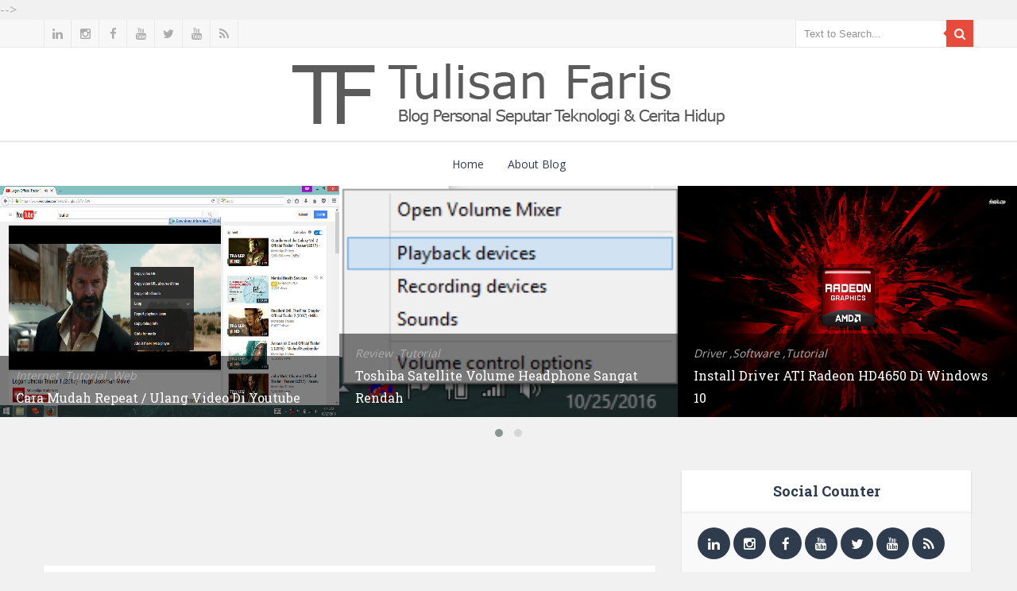

--- FILE ---
content_type: text/html; charset=UTF-8
request_url: https://blog.faris.id/search/label/CSS
body_size: 42261
content:
<!DOCTYPE html>
<html class='v2' dir='ltr' xmlns='http://www.w3.org/1999/xhtml' xmlns:b='http://www.google.com/2005/gml/b' xmlns:data='http://www.google.com/2005/gml/data' xmlns:expr='http://www.google.com/2005/gml/expr'>
  <head>
  
  
  <meta content='width=device-width,initial-scale=1.0,minimum-scale=1.0,maximum-scale=1.0' name='viewport'/>
<meta content='text/html; charset=UTF-8' http-equiv='Content-Type'/>
<meta content='blogger' name='generator'/>
<link href='https://blog.faris.id/favicon.ico' rel='icon' type='image/x-icon'/>
<link href='https://blog.faris.id/search/label/CSS' rel='canonical'/>
<link rel="alternate" type="application/atom+xml" title="Tulisan Faris - Atom" href="https://blog.faris.id/feeds/posts/default" />
<link rel="alternate" type="application/rss+xml" title="Tulisan Faris - RSS" href="https://blog.faris.id/feeds/posts/default?alt=rss" />
<link rel="service.post" type="application/atom+xml" title="Tulisan Faris - Atom" href="https://www.blogger.com/feeds/1588620110290279282/posts/default" />
<link rel="me" href="https://www.blogger.com/profile/13184384139668712706" />
<!--Can't find substitution for tag [blog.ieCssRetrofitLinks]-->
<meta content='A blog about personal story and information technology especially software engineering' name='description'/>
<meta content='https://blog.faris.id/search/label/CSS' property='og:url'/>
<meta content='Tulisan Faris' property='og:title'/>
<meta content='A blog about personal story and information technology especially software engineering' property='og:description'/>
<title>
Tulisan Faris: CSS
</title>
<meta content='A blog about personal story and information technology especially software engineering' property='og:description'/>
<style id='page-skin-1' type='text/css'><!--
/*
-----------------------------------------------------------------------------
Name:       LOUAZRI
Version:    2.1
- Fixed - Post Formats Doesn't Work.
- Fixed - Loader Bug.
- Improved - Layout.
- Improved - Header social icons.
- Improved - Template speed.
- Minor Bug Fixes
Author:     MyTemplatesLab
Url:        http://MyTemplatesLab.com
----------------------------------------------------------------------------- */
/* Variable definitions
===========================
<Variable name="keycolor" description="Main Color" type="color" default="#e74c3c"/>
<Group description="Template Colors" selector="body">
<Variable name="main.color" description="Main Template Color" type="color" default="#e74c3c"/>
<Variable name="body.background" description="Background Color" type="color" default="#f1f1f1"/>
</Group>
<Group description="Top Header" selector="#top-header">
<Variable name="th.background.color" description="Background Color" type="color" default="#f8f7f7"/>
<Variable name="th.border.color" description="Border Color" type="color" default="#eae9e9"/>
<Variable name="th.icons.color" description="Social Icons Color" type="color" default="#acacac"/>
<Variable name="th.search.background" description="Search Background" type="color" default="#fff"/>
<Variable name="th.search.color" description="Search Text Color" type="color" default="#919191"/>
</Group>
<Group description="Middle Header" selector="#header">
<Variable name="mh.background.color" description="Background Color" type="color" default="#fff"/>
<Variable name="mh.logo.color" description="Logo Color" type="color" default="#222"/>
<Variable name="mh.description.color" description="Description Color" type="color" default="#2F2F2F"/>
</Group>
<Group description="Main Menu" selector="#main-menu">
<Variable name="mm.background.color" description="Background Color" type="color" default="#fff"/>
<Variable name="mm.border.color" description="Border Color" type="color" default="#eae9e9"/>
<Variable name="mm.links.color" description="Links Color" type="color" default="#2f3c4e"/>
<Variable name="mm.submenu.background" description="Sub Menu Background" type="color" default="#fff"/>
<Variable name="mm.submenu.links.color" description="Sub Menu Links Color" type="color" default="#acacac"/>
</Group>
<Group description="Slider" selector="#slider">
<Variable name="ss.title.color" description="Title Color" type="color" default="#fff"/>
<Variable name="ss.tags.color" description="Categories Color" type="color" default="#AEAEAE"/>
</Group>
<Group description="Posts" selector=".post-outer">
<Variable name="post.background.color" description="Background Color" type="color" default="#fff"/>
<Variable name="post.title.color" description="Title Color" type="color" default="#2f3c4e"/>
<Variable name="post.text.color" description="Text Color" type="color" default="#6d7683"/>
<Variable name="post.borders.color" description="Borders Color" type="color" default="#E9E9E9"/>
</Group>
<Group description="Sidebar Widgets" selector="#sidebar-wrapper .widget">
<Variable name="sw.title.background" description="Title Background" type="color" default="#fff"/>
<Variable name="sw.title.color" description="Title Color" type="color" default="#2f3c4e"/>
<Variable name="sw.widget.background" description="Widget background" type="color" default="#f9f9f9"/>
<Variable name="sw.text.color" description="Text Color" type="color" default="#999"/>
<Variable name="sw.links.color" description="Links Color" type="color" default="#2f3c4e"/>
<Variable name="sw.tags.background" description="Tags Background" type="color" default="#ececec"/>
</Group>
<Group description="Social Icons Widget" selector=".sidebar-footer .socialicons">
<Variable name="si.background" description="Icons Background" type="color" default="#2f3c4e"/>
<Variable name="si.color" description="Icons Color" type="color" default="#fff"/>
</Group>
<Group description="Main Footer" selector="#main-footer">
<Variable name="mf.background.color" description="Background Color" type="color" default="#171717"/>
<Variable name="mf.title.color" description="Titles Color" type="color" default="#acacac"/>
<Variable name="mf.text.color" description="Texts Color" type="color" default="#5c5c5c"/>
<Variable name="mf.links.color" description="Links Color" type="color" default="#acacac"/>
<Variable name="mf.border.color" description="Borders Color" type="color" default="#282828"/>
</Group>
<Group description="Bottom Footer" selector="#footer-wrapper">
<Variable name="footer.background.color" description="Background Color" type="color" default="#111"/>
<Variable name="footer.text.color" description="Text Color" type="color" default="#fff"/>
<Variable name="footer.links.color" description="Links Color" type="color" default="#e74c3c"/>
</Group>
*/
/* ------------------------------------------ */
/*             TABLE OF CONTENTS              */
/* ------------------------------------------ */
/*                        */
/*   01 - CSS Reset                           */
/*   02 - Shortcodes                          */
/*   03 - Owl Carousel Slider                 */
/*   04 - Header                              */
/*   05 - Main Menu                           */
/*   06 - Posts                               */
/*   07 - Share Icons                         */
/*   08 - Author Bio                          */
/*   09 - Related Posts                       */
/*   10 - Comments                            */
/*   11 - Blog Pager                          */
/*   12 - Sidebar                             */
/*   13 - Footer                              */
/*   14 - Responsive                          */
/*   15 - Loader                              */
/*                        */
/* ------------------------------------------ */
/* 01 - CSS Reset
=========================== */
*{margin:0;padding:0;outline:0;box-sizing:border-box;transition:all .5s ease;-webkit-transition:all .5s ease;-moz-transition:all .5s ease;-o-transition:all .5s ease}
a,abbr,acronym,address,applet,b,big,blockquote,body,caption,center,cite,code,dd,del,dfn,div,dl,dt,em,fieldset,font,form,h1,h2,h3,h4,h5,h6,html,i,iframe,img,ins,kbd,label,legend,li,object,ol,p,pre,q,s,samp,small,span,strike,strong,sub,sup,table,tbody,td,tfoot,th,thead,tr,tt,u,ul,var{padding:0;border:0;outline:0;vertical-align:baseline;background:0 0}
body{font-family:'Open Sans';line-height:25px;margin:0;padding:0;background-color:#f1f1f1;color:#acacac;-webkit-font-smoothing:antialiased;overflow-x:hidden}
ins{text-decoration:underline}
del{text-decoration:line-through}
input,textarea{-webkit-font-smoothing:antialiased}
dl,ol,ul{list-style-position:inside;list-style:none}
li{list-style:none}
caption,th{text-align:center}
img{border:none;position:relative;max-width:100%;height:auto}
a,a:visited{color:#2f3c4e;text-decoration:none;font-weight:400}
a:hover{color:#000}
q:after,q:before{content:''}
abbr,acronym{border:0}
.clear{clear:both}
::-moz-selection{background:#e03e25;color:#fff}
::selection{background:#e03e25;color:#fff}
.quickedit,#control-panel,#error,.error_page #HTML400{display:none}
.container{width:1170px;margin-right:auto;margin-left:auto;overflow:hidden}
.ads728 {width:728px;height:90px;overflow:hidden;margin: 30px auto 0 auto}
.ads468 {width:468px;height:60px;overflow:hidden;margin: 30px auto}
.ads300 {width:300px;overflow:hidden;margin:0 auto}
@-webkit-keyframes fadeInUp {
0% {opacity: 0;-webkit-transform: translateY(20px);}
100% {opacity: 1;-webkit-transform: translateY(0);}
}
@-moz-keyframes fadeInUp {
0% {opacity: 0;-moz-transform: translateY(20px);}
100% {opacity: 1;-moz-transform: translateY(0);}
}
@-o-keyframes fadeInUp {
0% {opacity: 0;-o-transform: translateY(20px);}
100% {opacity: 1;-o-transform: translateY(0);}
}
@keyframes fadeInUp {
0% {opacity: 0;transform: translateY(20px);}
100% {opacity: 1;transform: translateY(0);}
}
/* 02 - Shortcodes
=========================== */
.dropcap {
display:block;
float:left;
margin:0 8px 0 0;
font-size:50px;
line-height:50px;
font-family:Georgia,Arial,"helvetica neue",Helvetica,Verdana,sans-serif
}
blockquote {
font-size:14px;
line-height:22px;
padding:10px 10px 10px 20px;
margin:15px 0 25px 20px;
border-left:7px solid #999;
background:#F7F7F7;
font-style:italic
}
.one_half,.one_third,.two_third,.three_fourth,.one_fourth,.one_fifth,.two_fifth,.three_fifth,.four_fifth,.one_sixth,.five_sixth {
position:relative;
margin-right:4%;
float:left;
margin-bottom:15px
}
.post-body .last {
margin-right:0!important;
clear:right
}
.one_half {
width:48%
}
.one_third {
width:30.66%
}
.two_third {
width:65.33%
}
.one_fourth {
width:22%
}
.one_fifth {
width:16.8%
}
.one_sixth {
width:13.33%
}
.two_third {
width:65.33%
}
.three_fourth {
width:74%
}
.two_fifth {
width:37.6%
}
.three_fifth {
width:58.4%
}
.five_sixth {
width:82.67%
}
.divider {
border-bottom:1px dashed #e74b3b;
overflow:hidden;
margin:25px 0;
clear:both
}
pre {
background-color:#26292B;
color:#333;
position:relative;
padding:0 7px;
margin:15px 0 10px;
overflow:hidden;
word-wrap:normal;
white-space:pre;
position:relative
}
pre[data-codetype] {
padding:37px 1em 5px
}
pre[data-codetype]:before {
content:attr(data-codetype);
display:block;
position:absolute;
top:-5px;
right:0;
left:0;
background-color:#95a5a6;
padding:7px;
color:#555
}
pre[data-codetype="HTML"] {
color:#CECECE
}
pre[data-codetype="HTML"]:before {
background-color:#F7F7F7
}
pre[data-codetype="CSS"] {
color:#30CCF3
}
pre[data-codetype="CSS"]:before {
background-color:#F7F7F7
}
pre[data-codetype="JavaScript"] {
color:#EDD091
}
pre[data-codetype="JavaScript"]:before {
background-color:#F7F7F7
}
pre code,pre .line-number {
display:block;
color:#069
}
pre .line-number {
color:#ecf0f1;
min-width:2.5em;
float:left;
margin:0 1em 0 -1em;
border-right:2px solid #3E5770;
text-align:right
}
pre .line-number span {
display:block;
padding:0 1em
}
pre .line-number span:nth-child(even) {
background-color:#243342
}
pre .cl {
display:block;
clear:both
}
/* 03 - Owl Carousel Slider
============================= */
.owl-carousel .animated{-webkit-animation-duration:1000ms;animation-duration:1000ms;-webkit-animation-fill-mode:both;animation-fill-mode:both}
.owl-carousel .owl-animated-in{z-index:0}
.owl-carousel .owl-animated-out{z-index:1}
.owl-carousel .fadeOut{-webkit-animation-name:fadeOut;animation-name:fadeOut}
@-webkit-keyframes fadeOut {
0%{opacity:1}
100%{opacity:0}
}
@keyframes fadeOut {
0%{opacity:1}
100%{opacity:0}
}
.owl-height{-webkit-transition:height 500ms ease-in-out;-moz-transition:height 500ms ease-in-out;-ms-transition:height 500ms ease-in-out;-o-transition:height 500ms ease-in-out;transition:height 500ms ease-in-out}
.owl-carousel{display:none;width:100%;-webkit-tap-highlight-color:transparent;position:relative;z-index:1}
.owl-carousel .owl-stage{position:relative;-ms-touch-action:pan-Y}
.owl-carousel .owl-stage:after{content:".";display:block;clear:both;visibility:hidden;line-height:0;height:0}
.owl-carousel .owl-stage-outer{position:relative;overflow:hidden;-webkit-transform:translate3d(0px,0px,0px)}
.owl-carousel .owl-controls .owl-nav .owl-prev,.owl-carousel .owl-controls .owl-nav .owl-next,.owl-carousel .owl-controls .owl-dot{cursor:pointer;cursor:hand;-webkit-user-select:none;-khtml-user-select:none;-moz-user-select:none;-ms-user-select:none;user-select:none}
.owl-carousel.owl-loaded{display:block}
.owl-carousel.owl-loading{opacity:0;display:block}
.owl-carousel.owl-hidden{opacity:0}
.owl-carousel .owl-refresh .owl-item{display:none}
.owl-carousel .owl-item{position:relative;overflow:hidden;min-height:1px;float:left;-webkit-backface-visibility:hidden;-webkit-tap-highlight-color:transparent;-webkit-touch-callout:none;-webkit-user-select:none;-moz-user-select:none;-ms-user-select:none;user-select:none}
.owl-carousel .owl-item img{display:block;width:100%;height:291px;-webkit-transform-style:preserve-3d;cursor:move}
.owl-carousel .owl-item img:hover{-webkit-transform:scale(1.1);-moz-transform:scale(1.1);transform:scale(1.1);opacity:.8}
.owl-carousel .owl-item a > span{height:291px;width:100%;display:block;text-align:center;line-height:291px;font-size:40px;cursor:move;border-right:1px solid #2f3c4e;background:#e74b3b}
.owl-carousel.owl-text-select-on .owl-item{-webkit-user-select:auto;-moz-user-select:auto;-ms-user-select:auto;user-select:auto}
.owl-carousel .owl-grab{cursor:move;cursor:-webkit-grab;cursor:-o-grab;cursor:-ms-grab;cursor:grab}
.owl-carousel .owl-rtl{direction:rtl}
.owl-carousel .owl-rtl .owl-item{float:right}
.slide-info{position:absolute;bottom:0;width:100%;background:rgba(0,0,0,0.5);padding:10px 20px;line-height:28px}
.slide-info span a{color:#AEAEAE;font-size:14px;font-style:italic}
.slide-info span a:hover{text-decoration:underline}
.slide-info .slide-title a{color:#ffffff;font-family:"Roboto Slab",sans-serif;font-size:16px;font-weight:400;text-transform:capitalize}
.slide-info .slide-title a:hover{color:#e74b3b}
.no-js .owl-carousel{display:block}
.owl-theme .owl-controls{text-align:center;-webkit-tap-highlight-color:transparent}
.owl-theme .owl-controls .owl-nav [class*=owl-]{color:#fff;font-size:14px;margin:5px;padding:4px 7px;background:#d6d6d6;display:inline-block;cursor:pointer;-webkit-border-radius:3px;-moz-border-radius:3px;border-radius:3px}
.owl-theme .owl-controls .owl-nav [class*=owl-]:hover{background:#869791;color:#fff;text-decoration:none}
.owl-theme .owl-controls .owl-nav .disabled{opacity:.5;cursor:default}
.owl-theme .owl-dots {margin-top:10px}
.owl-theme .owl-dots .owl-dot{display:inline-block;zoom:1;*display:inline}
.owl-theme .owl-dots .owl-dot span{width:10px;height:10px;margin:5px 7px;background:#d6d6d6;display:block;-webkit-backface-visibility:visible;-webkit-transition:opacity 200ms ease;-moz-transition:opacity 200ms ease;-ms-transition:opacity 200ms ease;-o-transition:opacity 200ms ease;transition:opacity 200ms ease;-webkit-border-radius:30px;-moz-border-radius:30px;border-radius:30px}
.owl-theme .owl-dots .owl-dot.active span,.owl-theme .owl-dots .owl-dot:hover span{background:#869791}
/* 04 - Header
=========================== */
#top-header {
height:35px;
line-height:35px;
overflow:hidden;
background-color:#f8f7f7;
border-bottom:1px solid #eae9e9
}
#search,#social-icons {
width:50%;
float:left
}
#search {
float:right
}
#social-icons * {
transition:color 0.1s linear, background-color 0.1s linear;
-webkit-transition:color 0.1s linear, background-color 0.1s linear;
-moz-transition:color 0.1s linear, background-color 0.1s linear;
-o-transition:color 0.1s linear, background-color 0.1s linear
}
#social-icons ul {
float:left;
overflow:hidden;
height:100%
}
#social-icons li,#social-icons li a {
float:left;
list-style:none
}
#social-icons li a {
height:35px;
width:35px;
font-size:15px;
text-align:center;
border-right:1px solid #eae9e9;
color:#acacac
}
#social-icons li:first-child a {
border-left:1px solid #eae9e9
}
#social-icons li a:hover {
color:#FFF
}
#social-icons li.social-facebook a:hover {
background-color:#5d82d1
}
#social-icons li.social-twitter a:hover {
background-color:#40bff5
}
#social-icons li.social-google a:hover {
background-color:#eb5e4c
}
#social-icons li.social-youtube a:hover {
background-color:#ef4e41
}
#social-icons li.social-vimeo a:hover {
background-color:#aad450
}
#social-icons li.social-behance a:hover {
background-color:#1769ff
}
#social-icons li.social-dribbble a:hover {
background-color:#f7659c
}
#social-icons li.social-flickr a:hover {
background-color:#ff0084
}
#social-icons li.social-instagram a:hover {
background-color:#517fa4
}
#social-icons li.social-linkedin a:hover {
background-color:#007bb6
}
#social-icons li.social-pinterest a:hover {
background-color:#cb2027
}
#social-icons li.social-skype a:hover {
background-color:#00aff0
}
#social-icons li.social-rss a:hover {
background-color:#faa33d
}
#search-input {
background:#ffffff;
border:1px solid #eae9e9;
border-right:none;
padding:9px 10px;
float:right;
color:#919191
}
#search-button {
background:#e74b3b;
cursor:pointer;
float:right;
height:34px;
width:34px;
display:block;
border:0 none;
padding:0;
color:#FFF;
font-size:15px;
position:relative
}
#search-button:after {
content:" ";
display:block;
width:0;
height:0;
position:absolute;
top:13px;
z-index:2;
left:-8px;
border:4px solid transparent;
border-right-color:#e74b3b
}
#header {
padding:20px 0;
background:#ffffff
}
.Header h1 {
font-size:64px;
padding:10px 0 3px;
font-weight:400;
font-style:normal;
color:#222222;
line-height:1.1;
font-family:'Vidaloka',Georgia,serif;
text-transform:uppercase;
text-align:center
}
.Header h1:last-letter {
color:#e74b3b
}
.descriptionwrapper p {
font-size:10px;
letter-spacing:4px;
text-align:center;
text-transform:uppercase;
line-height:1.5;
margin:0 0 10px!important;
color:#2F2F2F
}
#logo img {
margin:0 auto;
}
/* 05 - Main Menu
=========================== */
#main-menu {
position:relative
}
.main-menu {
text-align:center;
float:none
}
.main-menu ul li ul {
z-index:998
}
.main-menu > ul {
border-top:2px solid #eae9e9;
background:#ffffff
}
.main-menu > ul > li {
float:none;
display:inline-block;
font-size:14px;
line-height:55px;
margin-right:10px;
position:relative;
list-style:none;
margin-top:-2px;
border-top: 2px solid transparent;
}
.main-menu > ul > li.current {
border-top:2px solid #e74b3b
}
.main-menu > ul > li:last-child {
margin-right:0
}
.main-menu > ul > li > a {
padding:0 10px;
display:inline-block;
line-height:55px;
text-transform:capitalize;
color:#2f3c4e
}
.main-menu > ul > li:hover {
border-top:2px solid #e74b3b
}
.main-menu > ul > li:hover > ul {
top:55px;
background-color:#ffffff
}
.main-menu ul > li ul {
position:absolute;
left:0;
top:100%;
z-index:993;
width:200px
}
.main-menu li ul li a {
height:inherit;
float:inherit;
text-align:left;
text-transform:capitalize;
display:block;
margin:0!important;
padding:0 15px;
z-index:993;
font-size:13px;
font-weight:600;
line-height:38px;
border-bottom:1px solid #eae9e9;
color:#acacac
}
.main-menu li ul li:last-child a {
border-bottom:none
}
.main-menu li a i {
margin-left:5px
}
.main-menu li > ul {
opacity:0;
visibility:hidden;
-webkit-transition:all .28s ease-in-out;
-moz-transition:all .28s ease-in-out;
-ms-transition:all .28s ease-in-out;
-o-transition:all .28s ease-in-out;
transition:all .28s ease-in-out;
-moz-transform:scaleY(0);
-webkit-transform:scaleY(0);
-o-transform:scaleY(0);
-ms-transform:scaleY(0);
transform:scaleY(0);
-webkit-transform-origin:0 0;
-moz-transform-origin:0 0;
-o-transform-origin:0 0;
-ms-transform-origin:0 0;
transform-origin:0 0
}
.main-menu li:hover > ul {
opacity:1;
visibility:visible;
-moz-transform:scaleY(1);
-webkit-transform:scaleY(1);
-o-transform:scaleY(1);
-ms-transform:scaleY(1);
transform:scaleY(1)
}
.main-menu li ul li a:hover {
background-color:#e74b3b
}
.main-menu > ul > li:hover li:hover > a {
color:#FFF
}
.js .selectnav {
display:none;
background:#ffffff;
color:#919191;
padding:5px;
padding:7px 5px;
border-color:#eae9e9;
width:50%;
float:left
}
#responsive-nav {
display:none;
margin:-44px auto 10px auto;
overflow:hidden
}
#responsive-nav #search-input {
padding-bottom:7px;
}
/* 06 - Posts
=========================== */
#content-wrapper {
width:1170px;
margin:0 auto
}
#content {
float:left;
width:770px;
margin:30px 0;
position:relative
}
.status-msg-wrap {
background:#ffffff;
color:#6c7583;
width:100%;
overflow:hidden;
margin-bottom:30px;
margin-top:0;
font-size:14px;
text-transform:capitalize;
padding:10px;
-webkit-box-shadow:0 1px 2px 0 rgba(0,0,0,.1);
-moz-box-shadow:0 1px 2px 0 rgba(0,0,0,.1);
-ms-box-shadow:0 1px 2px 0 rgba(0,0,0,.1);
-o-box-shadow:0 1px 2px 0 rgba(0,0,0,.1)
}
.status-msg-wrap a {
color:#2f3b4e;
text-decoration:none
}
.status-msg-wrap a:hover {
color:#e74b3b
}
.status-msg-body {
width:97.5%;
background:#fff
}
.status-msg-border {
border:none
}
#posts .widget {
line-height:1.4
}
#content .post-outer {
background:#ffffff;
overflow: hidden;
margin-bottom:30px;
padding:45px;
-webkit-box-shadow:0 1px 2px 0 rgba(0,0,0,.1);
-moz-box-shadow:0 1px 2px 0 rgba(0,0,0,.1);
-ms-box-shadow:0 1px 2px 0 rgba(0,0,0,.1);
-o-box-shadow:0 1px 2px 0 rgba(0,0,0,.1);
opacity:0
}
#content .post-outer.active {
opacity:1;
-webkit-animation-duration:2s;
-moz-animation-duration:2s;
-o-animation-duration:2s;
animation-duration:2s;
-webkit-animation-name:fadeInUp;
-moz-animation-name:fadeInUp;
-o-animation-name:fadeInUp;
animation-name:fadeInUp
}
.breadcrumbs {
background:#ffffff;
color:#2f3b4e;
margin-bottom:30px;
padding:15px 20px;
font-size:13px;
text-transform:capitalize;
-webkit-box-shadow:0 1px 2px 0 rgba(0,0,0,.1);
-moz-box-shadow:0 1px 2px 0 rgba(0,0,0,.1);
-ms-box-shadow:0 1px 2px 0 rgba(0,0,0,.1);
-o-box-shadow:0 1px 2px 0 rgba(0,0,0,.1)
}
.breadcrumbs a {
color:#2f3b4e
}
.breadcrumbs i {
padding:0 5px
}
.breadcrumbs span,.breadcrumbs a:hover {
color:#e74b3b
}
.post-timestamp {
margin:0 0 20px;
display:block;
text-align:center;
text-transform:uppercase;
font-size:11px;
letter-spacing:3px
}
.post-timestamp a {
color:#2f3b4e
}
.post-outer h3 {
font-family:'Roboto Slab';
font-weight:300;
font-size:30px;
text-transform:uppercase;
color:#2f3b4e;
text-align:center
}
.post-outer h3 a {
color:#2f3b4e;
}
.post-outer h3 a:hover,.post-timestamp a:hover {
color:#e74b3b
}
.post-header {
border-top:1px dashed #e74b3b;
text-align:center;
color:#6c7583;
margin:40px 0 10px;
position:relative
}
.post-header:before,.post-header:after {
content:'';
background:#e74b3b;
width:8px;
height:8px;
border-radius:50%;
position:absolute;
top:-5px
}
.post-header:before {
left:0
}
.post-header:after {
right:0
}
.post-header > div > span {
border:1px solid #e9e9e9;
border-radius:20px;
margin:0 5px;
background:#fff;
position:relative;
top:-21.5px;
display:inline-block;
padding:7px 12px;
font-weight:300;
font-size:13px
}
.static_page .post-header > div > span {
visibility: hidden;
}
.post-type {
padding:9px 13px!important
}
.post-type i {
font-size:15px;
}
.post-header a {
color:#6c7583
}
.post-header a:hover {
color:#e74b3b
}
.post-thumb {
display:block;
width:680px;
height:430px;
overflow:hidden
}
.post-thumb img {
width:100%
}
.post-thumb img:hover {
-webkit-transform:scale(1.1);
-moz-transform:scale(1.1);
transform:scale(1.1);
opacity:.8
}
.post-labels {
display:block;
text-align:center;
margin:20px 0;
color:#e74b3b;
font-size:13px
}
.post-labels a {
text-transform:uppercase;
font-weight:600;
color:#e74b3b;
padding:0 8px 0 5px
}
.post-labels a:hover {
text-decoration:underline
}
.post-body {
margin:20px 0 0;
overflow: hidden;
}
.item .post-body {
border-bottom:1px dashed #e74b3b
}
.item .post-body > div,.static_page .post-body > div,.topic {
margin:0 0 20px;
line-height:25px;
font-size:14px;
color:#6c7583
}
.post-body h1,
.post-body h2,
.post-body h3,
.post-body h4,
.post-body h5,
.post-body h6 {
font-family: 'Open Sans';
font-weight: 700;
text-transform: initial;
margin-bottom: 15px;
line-height: 1em;
text-align: left;
color: #2f3b4e;
}
.post-body h1 {
font-size: 35px;
}
.post-body h2 {
font-size: 31px;
}
.post-body h3 {
font-size: 27px;
}
.post-body h4 {
font-size: 23px;
}
.post-body h5 {
font-size: 19px;
}
.post-body h6 {
font-size: 15px;
}
.post-body ul,
.post-body ol {
list-style: initial;
padding-left: 1.4em!important;
margin: 0!important;
line-height: inherit!important;
}
.post-body ul li {
list-style: disc!important;
}
.post-body ol li {
list-style: decimal!important;
}
.post-link a {
background:#e74b3b;
padding:30px;
color:#FFF;
text-align:center;
display:block;
font-weight:600;
font-size:16px;
word-wrap:break-word
}
.post-link a:hover {
background-color:#2f3c4e
}
.quote_topic {
font-size:17px!important;
font-style:italic;
line-height:28px!important;
background:#e74b3b;
color:#FFF!important;
padding:50px 30px
}
.quote_topic p:before {
content:'\f10d';
font-family:FontAwesome;
padding-right:20px;
color:#d82425;
font-size:25px
}
.quote_topic p:after {
content:'\f10e';
font-family:FontAwesome;
padding-left:20px;
color:#d82425;
font-size:25px
}
.quote_topic span {
font-weight:300;
display:block;
margin-top:15px
}
.readmore {
text-align:center;
display:block
}
.readmore span {
border:1px solid #e9e9e9;
text-transform:uppercase;
letter-spacing:2px;
font-size:11px;
padding:10px 15px;
display:inline-block;
color:#e74b3b
}
.readmore span:hover {
border-color:#e74b3b;
background-color:#e74b3b;
color:#FFF
}
.Aside .more_link,.Aside .post-title,.Aside .post-header,.Aside .post-labels,.Aside .post-timestamp,.Quote .more_link {
display:none
}
.Aside .post-body,.Aside .topic {
margin:0!important
}
.audio-wrapper .audiojs {
margin-top:-40px;
position:relative
}
.twitter-status iframe {
width:100%!important;
max-width:100%!important
}
/* 07 - Share Icons
=========================== */
.share-icons {
border-bottom:1px dashed #e74b3b;
margin-top:15px;
padding-bottom:15px;
overflow:hidden;
line-height:30px
}
.share-icons h5 {
font-weight:700;
font-size:13px;
color:#2f3b4e;
float:left;
display:block;
text-transform:uppercase
}
.share-icons ul {
float:left;
margin-left:20px;
padding-left:20px;
border-left:1px dotted #6c7583
}
.share-icons ul li {
display:inline-block;
padding:0 3px
}
.share-icons ul li a {
display:block;
width:30px;
height:30px;
text-align:center;
line-height:30px;
background:#e74b3b;
color:#FFF;
border:1px solid #e74b3b
}
.share-icons ul li a:hover {
background:#FFF;
color:#e74b3b
}
/* 08 - Author Bio
=========================== */
.item #author-bio {
margin:30px 0;
padding-bottom:30px;
border-bottom:1px dashed #e74b3b;
overflow:hidden
}
.item #author-bio #author-img {
width:90px;
float:left;
margin-right:20px
}
.item #author-bio h5,.item #related-posts h5 {
font-family:'Roboto Slab';
font-weight:700;
font-size:14px;
text-transform:uppercase;
margin-bottom:5px;
border-left:4px solid #e74b3b;
display:inline-block;
padding-left:10px;
color:#2f3b4e
}
.item #author-bio p {
font-weight:400;
font-size:13px;
line-height:23px;
color:#6c7583
}
#author_bio {
clear:both
}
/* 09 - Related Posts
=========================== */
.item #related-posts {
padding-bottom:30px;
border-bottom:1px dashed #e74b3b
}
.item #related-posts ul {
margin-top:15px
}
.item #related-posts ul li {
overflow:hidden;
margin:0 0 15px;
line-height:25px
}
.item #related-posts ul li:last-child {
margin:0
}
.item #related-posts .related-type {
display:block;
width:50px;
height:50px;
font-size:20px;
overflow:hidden;
float:left;
margin-right:10px;
text-align:center;
line-height:50px;
border:1px solid #e74b3b;
color:#FFF;
background:#e74b3b;
border-radius:50%
}
.item #related-posts .related-thumb {
display:block;
width:50px;
height:50px;
overflow:hidden;
float:left;
margin-right:10px;
border-radius:50%
}
.item #related-posts .related-type:hover {
color:#e74b3b;
background:#fff
}
.item #related-posts .related-title {
font-family:'Roboto Slab';
font-size:15px;
color:#2f3b4e;
text-transform:capitalize;
display:block
}
.item #related-posts .related-title:hover {
color:#e74b3b
}
.item #related-posts .related-date {
font-weight:400;
font-size:13px;
color:#6c7583
}
/* 10 - Comments
=========================== */
#comments {
background:#FFF;
margin:30px 0 0;
padding:0 0 30px
}
#comments h4 {
font-weight:700;
font-size:14px;
text-transform:uppercase;
color:#2f3c4e;
margin-bottom:30px
}
#comments .icon-wrapper {
left:-74px
}
.comments .comment-block {
margin-left:55px;
margin-top:10px;
border:1px solid #EEE;
padding:10px;
position:relative
}
.comments .comment-block:before {
content:'';
border-top:5px solid transparent;
border-right:7px solid #DADADA;
border-bottom:5px solid transparent;
position:absolute;
left:-8px;
top:14px;
z-index:55
}
.comments .comments-content .comment-header {
display:inline-block;
border-left:5px solid #e74b3b;
background-color:#F3F3F3;
padding:5px;
overflow:hidden
}
.comments .comments-content .comment-header a,.comments .comments-content .comment-header {
color:#3F6963;
font-size:13px
}
.comments .comments-content .comment-header a:hover {
color:#e74b3b
}
.comments .comments-content .user {
float:left;
font-weight:400!important
}
.comments .comments-content .datetime {
float:right;
margin-left: 25px;
}
.comments .comments-content .comment-content {
font-weight:400;
font-size:13px;
line-height:23px;
color:#6d7683
}
.comments .avatar-image-container {
position:relative;
float:left;
width:45px
}
.comments .comment .comment-actions a {
font-size:14px;
color:#999;
padding-right:5px;
padding-top:5px
}
.comments .comment .comment-actions a:hover,.comment-replies a[target="_self"]:hover {
color:#e74b3b;
text-decoration:underline!important
}
.comment-replies a[target="_self"] {
font-size:14px
}
.comments .comments-content .icon.blog-author {
height:0!important
}
.comments .comments-content .icon.blog-author::after {
content:"Admin";
position:absolute;
color:#fff;
top:0;
right:0;
background:#e74b3b;
padding:4px 10px;
font-size:13px
}
.comments .comments-content .comment-replies {
margin-left:36px;
margin-top:1em
}
.loadmore.loaded {
display:none
}
/* 11 - Blog Pager
=========================== */
#blog-pager {
margin:0;
text-align:center
}
#blog-pager-older-link {
float:right
}
#blog-pager-newer-link {
float:left
}
.blog-pager span,.home-link {
background-color:#ffffff;
border-bottom:1px solid #d3d5d7;
-webkit-box-shadow:0 0 5px 0 #e2e3e4;
-moz-box-shadow:0 0 5px 0 #e2e3e4;
box-shadow:0 0 5px 0 #e2e3e4;
position:relative;
padding:6px 12px;
display:inline-block
}
.blog-pager span a,.home-link {
font-size:13px;
text-transform:uppercase;
color:#2f3b4e!important
}
.blog-pager span a:hover,.home-link:hover {
color:#e74b3b!important
}
#blog-pager-older-link a:after {
content:'\f101';
font-family:'FontAwesome';
padding-left:5px
}
#blog-pager-newer-link a:before {
content:'\f100';
font-family:'FontAwesome';
padding-right:5px
}
.home-link:before {
content:'\f015';
font-family:'FontAwesome';
padding-right:5px
}
/* 12 - Sidebar
=========================== */
#sidebar-wrapper {
width:370px;
float:right;
overflow:hidden;
margin:27px 0;
padding:3px
}
#sidebar-wrapper .widget {
-webkit-box-shadow:0 1px 2px 0 rgba(0,0,0,.1);
-moz-box-shadow:0 1px 2px 0 rgba(0,0,0,.1);
box-shadow:0 1px 2px 0 rgba(0,0,0,.1);
margin:0 0 30px;
background:#f9f9f9
}
#sidebar-wrapper .widget:last-child {
margin:0!important
}
#sidebar-wrapper .widget-content {
padding:20px;
overflow:hidden
}
#sidebar-wrapper h2 {
color:#2f3c4e;
font-family:'Roboto Slab';
font-size:18px;
font-weight:700;
position:relative;
background:#ffffff;
line-height:28px;
padding:12px 20px;
text-align:center;
-webkit-box-shadow:0 1px 3px 0 rgba(0,0,0,0.07);
-moz-box-shadow:0 1px 3px 0 rgba(0,0,0,0.07);
box-shadow:0 1px 3px 0 rgba(0,0,0,0.07)
}
.recent {
overflow:hidden
}
.recent-list,.popular-posts li {
width:100%;
overflow:hidden;
margin-bottom:15px!important;
padding:0 0 15px!important;
line-height:1.2;
color:#4b525c;
border-bottom:1px solid #ecedee
}
#footer .recent-list,#footer .popular-posts li {
border-bottom:1px solid #282828
}
.recent-list:last-child,.popular-posts li:last-child {
border:none!important;
padding:0!important;
margin:0!important
}
.recent .recent-thumbnail {
display:block;
width:60px;
height:60px;
overflow:hidden;
float:left;
margin-right:10px;
text-align:center;
line-height:63px
}
.recent .post-thumbnail {
border:1px solid #e74b3b
}
.item-thumbnail {
float:left;
margin-right:10px
}
.recent .recent-thumbnail i {
font-size:25px;
color:#e74b3b
}
.recent .recent-thumbnail img {
min-height:60px;
min-width:60px
}
.recent .recent-thumbnail img:hover,.popular-posts .item-thumbnail img:hover {
opacity:.6
}
.recent .recent-title {
text-transform:capitalize;
font-size:13px;
line-height:20px;
color:#e74b3b
}
.recent .post-title,.PopularPosts .item-title a {
font-size:15px;
text-transform:uppercase;
font-family:'Roboto Slab';
color:#2f3c4e
}
.recent .post-title:hover,.PopularPosts .item-title a:hover {
color:#e74b3b;
text-decoration:none!important
}
.recent .recent-title:hover {
text-decoration:underline
}
.recent_posts .post-date,.recent p,.PopularPosts .item-snippet {
font-size:13px;
font-weight:400;
line-height:20px;
margin-top:5px;
color:#999999
}
#footer .recent_posts .post-date,#footer .recent p,#footer.PopularPosts .item-snippet {
color:#5c5c5c
}
.recent_posts .post-date {
text-transform:uppercase
}
.recent_posts .post-date:before {
content:'\f017';
font-family:'FontAwesome';
font-size:13px;
padding-right:5px
}
.sidebar-footer .socialicons * {
transition:color 0.1s linear, background-color 0.1s linear;
-webkit-transition:color 0.1s linear, background-color 0.1s linear;
-moz-transition:color 0.1s linear, background-color 0.1s linear;
-o-transition:color 0.1s linear, background-color 0.1s linear
}
.sidebar-footer .socialicons li {
display:inline-block
}
.sidebar-footer .socialicons li a {
background:#2f3c4e;
border:1px solid transparent;
display:block;
color:#ffffff!important;
width:41px;
height:40px;
border-radius:50%;
text-align:center;
line-height:40px;
font-size:17px;
margin:0 0 5px
}
.sidebar-footer .socialicons li:last-child a {
margin:0
}
.sidebar-footer .socialicons li a:hover {
background:transparent;
border:1px solid #2f3c4e;
color:#2f3c4e!important
}
#footer ul.flickr-widget {
width:240px;
margin:0 auto
}
ul.flickr-widget li {
overflow:hidden;
display:inline-block;
vertical-align:top;
padding:0 3px;
margin-bottom:6px;
width:80px
}
#sidebar-wrapper ul.flickr-widget li:nth-child(4n),.footer ul.flickr-widget li:nth-child(3n) {
margin:0
}
ul.flickr-widget li a {
position:relative;
display:block;
padding-top:100%;
margin-bottom:0
}
ul.flickr-widget li img {
position:absolute;
top:0;
left:0;
max-width:none;
width:100%;
min-height:73px
}
ul.flickr-widget li img:hover {
opacity:.7
}
#ArchiveList select {
width:100%;
padding:5px
}
.list-label-widget-content li,.BlogArchive ul.flat li {
margin-bottom:5px!important;
padding:0 0 5px!important;
color:#4b525c;
border-bottom:1px solid #ecedee!important
}
.list-label-widget-content li:last-child,.BlogArchive ul.flat li:last-child {
margin:0!important;
padding:0!important;
border:none!important
}
.list-label-widget-content li a,.list-label-widget-content li span,.BlogArchive a,.BlogArchive ul.flat .archivedate,.BlogArchive .post-count {
font-size:13px;
text-transform:capitalize;
color:#2f3c4e
}
.list-label-widget-content li a:before {
content:'\f101';
font-family:'FontAwesome';
padding-right:8px
}
.list-label-widget-content li span {
float:right
}
.list-label-widget-content li span:first-child {
float:none
}
.list-label-widget-content li a:hover,.BlogArchive a:hover {
color:#e74b3b
}
.cloud-label-widget-content {
overflow:hidden
}
.cloud-label-widget-content span {
opacity:1;
display:block;
float:left
}
.cloud-label-widget-content a,.cloud-label-widget-content span span {
text-transform:capitalize;
font-size:13px;
background:#ececec;
float:left;
padding:3px 8px;
margin:2px;
color:#2f3c4e
}
.cloud-label-widget-content span span {
background:#e74b3b;
color:#fff
}
#footer .cloud-label-widget-content a {
background:#5c5c5c
}
.cloud-label-widget-content a:hover {
background:#e74b3b;
color:#FFF
}
#footer .label-size a:hover {
background:#e74b3b;
color:#fff!important
}
.contact-form-widget {
max-width:100%;
font-size:13px
}
.contact-form-widget input {
padding:3px 0;
margin-bottom:10px
}
.contact-form-widget input,.contact-form-widget textarea {
max-width:100%!important;
width:100%
}
.contact-form-button-submit {
margin-top:15px;
padding:5px 0!important;
cursor:pointer;
background:#e74b3b;
border:1px solid #e74b3b;
padding:6px 0
}
.contact-form-button-submit:hover {
background:transparent;
color:#e74b3b
}
/* 13 - Footer
=========================== */
#main-footer {
clear:both;
overflow:hidden;
background-color:#171717;
padding:70px 0 40px;
color:#5c5c5c;
font-size:13px
}
#footer {
width:1170px;
margin:0 auto
}
#footer a {
color:#acacac!important
}
#footer a:hover {
color:#e74b3b
}
#footer .recent a:hover {
color:#e74b3b!important
}
.footer-column {
width:25%;
float:left;
padding-left:15px;
padding-right:15px
}
.footer-column .widget {
margin-bottom:25px
}
#footer-col1 {
padding-left:0
}
#footer-col4 {
padding-right:0
}
#footer h2 {
font-size:15px;
color:#acacac;
border-bottom:1px solid #282828;
padding-bottom:20px;
margin-bottom:20px
}
#footer-wrapper {
overflow:hidden;
background:#111111;
height:80px;
line-height:80px;
clear:both;
color:#ffffff
}
#footer-wrapper a {
color:#e74c3c
}
#footer-wrapper a:hover {
text-decoration:underline
}
#footer-mid {
width:1170px;
margin:0 auto
}
.footer-col {
width:50%;
float:left
}
#credits {
font-size:13px;
text-transform:capitalize
}
#totop span {
float:right;
text-transform:uppercase;
font-weight:700;
font-size:13px;
cursor:pointer
}
#totop span:hover {
color:#e74c3c
}
/* 14 - Responsive
=========================== */
/*  TABLET  : 1024px */
@media only screen and ( max-width: 1024px ){
.ads728 {
width:640px
}
.container,#content-wrapper,#footer,#footer-mid {
width:985px
}
#content {
width:640px
}
.post-thumb {
width:550px;
height:380px
}
#sidebar-wrapper {
width:318px
}
#sidebar-wrapper ul.flickr-widget li {
width:68px
}
ul.flickr-widget li {
width:72px
}
}
/* TABLET  : 768px */
@media only screen and (max-width: 985px) and (min-width: 768px){
.container,#content-wrapper,#content,#footer,#footer-mid {
width:760px
}
.ads728 {
width:728px
}
#social-icons {
width:70%
}
#search {
width:30%
}
.owl-carousel .owl-item img {
height:240px
}
.post-thumb {
width:670px;
height:400px
}
#sidebar-wrapper {
width:100%
}
#sidebar-wrapper ul.flickr-widget li {
width:80px
}
.footer-column,#footer ul.flickr-widget {
width:100%
}
.footer-column {
padding:0
}
.footer-column ul.flickr-widget li {
width:80px
}
.footer-column .flickr-widget a {
margin:0
}
}
/*  Phone  : 480px */
@media only screen and (max-width: 767px) and (min-width: 480px){
#top-header #search,#nav a,.ads728 {
display:none
}
.ads468 {
width:410px
}
.container,#content-wrapper,#content,#footer,#footer-mid,#responsive-nav {
width:471px;
}
#responsive-nav {
display:block;
}
#social-icons {
width:100%
}
#social-icons li a {
width:36.2px
}
#nav {
padding:15px 0
}
.js .selectnav {
display:block
}
.owl-carousel .owl-item img {
height:240px
}
#content .post-outer {
padding:30px
}
.post-thumb {
width:413px;
height:260px
}
#sidebar-wrapper {
width:100%
}
#sidebar-wrapper ul.flickr-widget li {
width:70px
}
#footer-wrapper {
line-height:30px;
padding:15px
}
.footer-col,#totop span {
width:100%;
text-align:center;
float:none
}
.footer-column,#footer ul.flickr-widget {
width:100%
}
.footer-column {
padding:0
}
.footer-column ul.flickr-widget li {
width:78px
}
.footer-column .flickr-widget a {
margin:0
}
}
/* Phone  : 320px */
@media only screen and (max-width: 479px){
#top-header #search,#nav a,#responsive-nav #search,.ads728,.ads468 {
display:none
}
.ads300 {
width:231px
}
.container,#content-wrapper,#content,#footer,#footer-mid,#responsive-nav {
width:277px
}
#responsive-nav {
display:block
}
#social-icons {
width:100%
}
#social-icons li a {
width:39.5px
}
#nav {
padding:15px 0
}
.js .selectnav {
display:block;
width:100%
}
.owl-carousel .owl-item img {
height:240px
}
#content .post-outer {
padding:20px
}
.post-header {
border:none;
margin-bottom:0
}
.post-header:before,.post-header:after {
background:transparent
}
.post-header > div > span {
width:100%;
margin:0 0 10px
}
.post-thumb {
width:237px;
height:164px
}
.post-link a {
padding:20px
}
.quote_topic {
padding:30px 20px
}
.share-icons ul {
padding-left:10px;
margin-left:10px
}
.share-icons ul li {
padding:0
}
.item #author-bio #author-img {
width:100px;
float:none;
margin:0 auto 10px
}
#sidebar-wrapper {
width:100%
}
#sidebar-wrapper ul.flickr-widget li {
width:77px
}
#footer-wrapper {
line-height:20px;
padding:15px;
height:100px
}
#credits {
margin-bottom:12px
}
.footer-col,#totop span {
width:100%;
text-align:center;
float:none
}
.footer-column,#footer ul.flickr-widget {
width:100%
}
.footer-column {
padding:0
}
.footer-column ul.flickr-widget li {
width:80px
}
.footer-column .flickr-widget a {
margin:0
}
}
/* 15 - Loader
=========================== */
.spinner-wrap {
position:fixed;
width:100%;
height:100%;
top:0;
left:0;
overflow:hidden;
z-index:848484
}
.leftside {
position:absolute;
left:0;
width:50%;
height:100%;
background:#e74b3b
}
.rightside {
position:absolute;
right:0;
width:50%;
height:100%;
background:#e74b3b
}
.spinner {
position:absolute;
text-align:center;
padding:0 10px;
margin:0;
top:50%;
left:50%;
width:100%;
transform:translate(-50%,-50%);
-ms-transform:translate(-50%,-50%);
-webkit-transform:translate(-50%,-50%)
}
.spinner > div {
width:18px;
height:18px;
background-color:#fff;
border-radius:100%;
display:inline-block;
-webkit-animation:bouncedelay 1.4s infinite ease-in-out;
animation:bouncedelay 1.4s infinite ease-in-out;
-webkit-animation-fill-mode:both;
animation-fill-mode:both
}
.spinner .bounce1 {
-webkit-animation-delay:-.32s;
animation-delay:-.32s
}
.spinner .bounce2 {
-webkit-animation-delay:-.16s;
animation-delay:-.16s
}
@-webkit-keyframes bouncedelay {
0%,80%,100% {
-webkit-transform:scale(0.0)
}
40% {
-webkit-transform:scale(1.0)
}
}
@keyframes bouncedelay {
0%,80%,100% {
transform:scale(0.0);
-webkit-transform:scale(0.0)
}
40% {
transform:scale(1.0);
-webkit-transform:scale(1.0)
}
}

--></style>
<style id='template-skin-1' type='text/css'><!--
#layout div.section .widget {
margin: 0!important;
}
#layout div.section h4 {
display: none;
}
#layout div.section {
padding: 0!important;
margin-bottom: 5px!important:
}
#layout #control-panel {
display:block;
padding-top:20px;
margin-bottom:30px;
background:#e74b3b;
overflow:hidden
}
#layout #control-panel:before,#layout #header-wrapper:before,#layout #sidebar-wrapper:before,#layout #main-footer:before,#layout #content:before {
content:'Control Panel';
color:#FFF;
text-transform:uppercase;
font-weight:800;
font-size:20px;
font-family:arial
}
#layout #control-panel .widget {
width: 47.9%;
margin-top: 20px;
float: left;
padding: 10px;
}
#layout #control-panel .widget-content {
background:#FF8174;
border:1px solid #C51200;
color:#FFF
}
#layout #control-panel .widget-content a,#layout #header-wrapper .widget-content a,#layout .sidebar-footer .widget-content a,#layout #content .widget-content a {
color:#FFF!important;
border:1px solid;
padding:5px 10px
}
#layout,#layout .container {
width:1000px
}
#layout #header-wrapper {
padding-top:20px;
margin-bottom:30px;
background:#3184C7;
overflow:hidden
}
#layout #header-wrapper:before {
content:'Header'
}
#layout #header-wrapper .widget-content {
background:#73B6EC;
border:1px solid #2683CF;
color:#FFF
}
#layout #header-wrapper #top-header,#layout #sidebar-wrapper .section,#layout #main-footer .section,#layout #inside-ads {
margin-top:20px
}
#layout #content-wrapper {
overflow:hidden
}
#layout #content {
width:65%;
float:left;
padding-top:20px;
margin-bottom:30px;
background:#991C95;
overflow:hidden
}
#layout #content:before {
content:'Content'
}
#layout #content .widget-content {
background:#D35FD0;
border:1px solid #870584;
color:#FFF
}
#layout #sidebar-wrapper {
width:35%;
float:right;
padding-top:20px;
margin-bottom:30px;
background:#4A9B67;
overflow:hidden
}
#layout #sidebar-wrapper:before {
content:'Sidebar'
}
#layout #sidebar-wrapper .widget-content {
background:#79D098;
border:1px solid #00AE3E;
color:#FFF
}
#layout #sidebar-wrapper .draggable-widget .widget-wrap2 {
background-color:#79D098
}
#layout #main-footer {
margin-top:25px;
padding-top:20px;
margin-bottom:30px;
background:#DD7D20;
overflow:hidden
}
#layout #main-footer .widget-content {
background:#FCA24B;
border:1px solid #DF842D;
color:#FFF
}
#layout #main-footer .draggable-widget .widget-wrap2 {
background-color:#FCA24B
}
#layout #main-footer:before {
content:'Footer'
}
#layout .footer-column {
width:24%;
float:left
}
#layout #author_bio {
clear:both
}
--></style>
<!-- GOOGLE ANALYTICS -->
<script type='text/javascript'>
        (function(i,s,o,g,r,a,m){i['GoogleAnalyticsObject']=r;i[r]=i[r]||function(){
        (i[r].q=i[r].q||[]).push(arguments)},i[r].l=1*new Date();a=s.createElement(o),
        m=s.getElementsByTagName(o)[0];a.async=1;a.src=g;m.parentNode.insertBefore(a,m)
        })(window,document,'script','https://www.google-analytics.com/analytics.js','ga');
        ga('create', 'UA-53976900-1', 'auto', 'blogger');
        ga('blogger.send', 'pageview');
      </script>
<!-- JQUERY LIBRARY -->
<script src='//ajax.googleapis.com/ajax/libs/jquery/1.11.1/jquery.min.js'></script>
<script type='text/javascript'>
//<![CDATA[

function removeHtmlTag(strx, chop) {
    if (strx.indexOf("<") != -1) {
        var s = strx.split("<");
        for (var i = 0; i < s.length; i++) {
            if (s[i].indexOf(">") != -1) {
                s[i] = s[i].substring(s[i].indexOf(">") + 1, s[i].length);
            }
        }
        strx = s.join("");
    }
    chop = (chop < strx.length - 1) ? chop : strx.length - 2;
    while (strx.charAt(chop - 1) != ' ' && strx.indexOf(' ', chop) != -1) chop++;
    strx = strx.substring(0, chop - 1);
    return strx + '...';
}
function createSummaryAndThumb(pID, pURL) {
  var reg_quote = /\[quote\](.*?)\[\/quote\]/g,
        div = document.getElementById(pID),
        summ = 500,
        summary = '',
        content = div.innerHTML;
    if (content.match(reg_quote)) {
        var quot_content = $(div).text().replace(reg_quote, '');
        var match = reg_quote.exec(content);
        summary = '<div class="quote_topic"><p>' + quot_content + '</p><span> - ' + match[1] + ' - </span></div>';
    } else {
        summary = '<p class="topic">' + removeHtmlTag(div.innerHTML, summ) + '</p>';
    }
    div.innerHTML = summary;
}


//]]>
</script>
<script async='async' data-ad-client='ca-pub-2788722313247594' src='https://pagead2.googlesyndication.com/pagead/js/adsbygoogle.js'></script>
</head><!--<head>
<link href='https://www.blogger.com/static/v1/widgets/335934321-css_bundle_v2.css' rel='stylesheet' type='text/css'/>
<link href='https://www.blogger.com/dyn-css/authorization.css?targetBlogID=1588620110290279282&amp;zx=388622fb-f416-4180-8d60-6480f6a38ec2' media='none' onload='if(media!=&#39;all&#39;)media=&#39;all&#39;' rel='stylesheet'/><noscript><link href='https://www.blogger.com/dyn-css/authorization.css?targetBlogID=1588620110290279282&amp;zx=388622fb-f416-4180-8d60-6480f6a38ec2' rel='stylesheet'/></noscript>
<meta name='google-adsense-platform-account' content='ca-host-pub-1556223355139109'/>
<meta name='google-adsense-platform-domain' content='blogspot.com'/>

<script async src="https://pagead2.googlesyndication.com/pagead/js/adsbygoogle.js?client=ca-pub-2788722313247594&host=ca-host-pub-1556223355139109" crossorigin="anonymous"></script>

<!-- data-ad-client=ca-pub-2788722313247594 -->

</head>-->
<body class='index'>
<!-- BLOGLOADER <div class='spinner-wrap'> <div class='leftside'/> <div class='rightside'/> <div class='spinner'> <div class='bounce1'/> <div class='bounce2'/> <div class='bounce3'/> </div> </div> -->
<div class='section' id='control-panel'>
<div class='widget HTML' data-version='1' id='HTML900'>
<div class='widget-content'>
</div>
</div></div>
<div id='header-wrapper'>
<div id='top-header'>
<div class='container'>
<div class='section' id='social-icons'><div class='widget LinkList' data-version='1' id='LinkList50'>
<div class='widget-content'>
<ul>
<li><a href='https://www.linkedin.com/in/farisarifiansyah'>linkedin</a></li>
<li><a href='https://www.instagram.com/faris_arifiansyah/'>instagram</a></li>
<li><a href='https://www.facebook.com/tulisanfaris'>facebook</a></li>
<li><a href='https://www.youtube.com/c/FarisArifiansyah9'>youtube</a></li>
<li><a href='https://twitter.com/Faris17'>twitter</a></li>
<li><a href='https://www.youtube.com/channel/UCo8pcpPchtjtprX0vmB_7EQ'>youtube</a></li>
<li><a href='http://www.tulisanfaris.com/feeds/posts/default?alt=rss'>rss</a></li>
</ul>
</div>
</div></div>
<div id='search'>
<form action='/search' id='search-form'>
<button id='search-button' name='q' type='submit' value='Search'>
<i class='fa fa-search'></i>
</button>
<input id='search-input' name='q' onblur='if (this.value == "") {this.value = "Text to Search...";}' onfocus='if (this.value == "Text to Search...") {this.value = "";}' type='text' value='Text to Search...'/>
</form>
</div><!-- end search -->
</div><!-- end container -->
</div><!-- end top-header -->
<div id='header'>
<div class='section' id='logo'><div class='widget Header' data-version='1' id='Header1'>
<div id='header-inner'>
<a href='https://blog.faris.id/' style='display: block'>
<img alt='Tulisan Faris' height='77px; ' id='Header1_headerimg' src='https://blogger.googleusercontent.com/img/b/R29vZ2xl/AVvXsEiEKgJj8DkdckTZhmithyphenhyphenMW1izlB91yq3ldM_TZi_VyTCbtzeIEDDvwT7uGIg4Mh9Ndps8BTNETDf9wp4Hbtjp_mtEbsyzaxQZDXcExR6eAac8V2u7flsvESsOJ55eqmF3bBNhTUJ1lkbGE/s1600-r/header+tulisan+faris.png' style='display: block' width='545px; '/>
</a>
</div>
</div></div>
</div><!-- end header -->
<div class='section' id='main-menu'><div class='widget LinkList' data-version='1' id='LinkList60'>
<div class='widget-content'>
<ul>
<li><a href='https://blog.faris.id'>Home</a></li>
<li><a href='https://blog.faris.id/p/about.html'>About Blog</a></li>
</ul>
</div>
</div></div><!-- end main-menu -->
</div><!-- end header-wrapper -->
<div class='section' id='slider'><div class='widget HTML' data-version='1' id='HTML100'>
<div class='widget-content'>
6/Tutorial/slider
</div>
</div></div><!-- end slider -->
<div id='content-wrapper'>
<div id='content'>
<div class='adsd section' id='inside-ads'><div class='widget HTML' data-version='1' id='HTML700'>
</div></div><!-- end inside-ads -->
<div class='section' id='posts'><div class='widget HTML' data-version='1' id='HTML400'>
<div class='widget-content'>
<script async src="//pagead2.googlesyndication.com/pagead/js/adsbygoogle.js"></script>
<!-- Post-1 -->
<ins class="adsbygoogle"
     style="display:inline-block;width:728px;height:90px"
     data-ad-client="ca-pub-2788722313247594"
     data-ad-slot="3045058262"></ins>
<script>
(adsbygoogle = window.adsbygoogle || []).push({});
</script>
</div>
</div><div class='widget Blog' data-version='1' id='Blog1'>
<div class='blog-posts hfeed'>
<div class='status-msg-wrap'>
<div class='status-msg-body'>
Showing posts with label <b>CSS</b>. <a href="https://blog.faris.id/">Show all posts</a>
</div>
</div>
<div style='clear: both;'></div>
<!--Can't find substitution for tag [defaultAdStart]-->

          <div class="date-outer">
        

          <div class="date-posts">
        
<div class='post-outer'>
<div class='post hentry' itemprop='blogPost' itemscope='itemscope' itemtype='http://schema.org/BlogPosting'>
<meta content='https://blogger.googleusercontent.com/img/b/R29vZ2xl/AVvXsEira2BQ7ND4sGsym_fTj3EzKxHPUkopNpPR9gtFTJp1_GqWgAzmRCyYQFD8__k7wAEJPnR7R1X61OAIcCH6NIOugP17spvarFc_J8uxFEIu8G6Ze0exh53ANTMPFL0LNiLDnrOnbWu1TYC2/s200/css+by+faris+arifiansyah.png' itemprop='image_url'/>
<meta content='1588620110290279282' itemprop='blogId'/>
<meta content='3326041937084660190' itemprop='postId'/>
<a name='3326041937084660190'></a>
<span class='post-timestamp'>
<meta content='https://blog.faris.id/2012/10/row-hover-pada-tabel-dengan-css.html' itemprop='url'/>
<a class='timestamp-link' href='https://blog.faris.id/2012/10/row-hover-pada-tabel-dengan-css.html' rel='bookmark' title='permanent link'><abbr class='published' itemprop='datePublished' title='2012-10-20T20:02:00+07:00'>Saturday, October 20, 2012</abbr></a>
</span>
<h3 class='post-title entry-title' itemprop='name'>
<a href='https://blog.faris.id/2012/10/row-hover-pada-tabel-dengan-css.html'>Row Hover pada Tabel dengan CSS</a>
</h3>
<div class='post-header'>
<div class='post-header-line-1'>
<span class='post-author vcard'>
<span class='fn' itemprop='author' itemscope='itemscope' itemtype='http://schema.org/Person'>
<meta content='https://www.blogger.com/profile/13184384139668712706' itemprop='url'/>
<a href='https://www.blogger.com/profile/13184384139668712706' rel='author' title='author profile'>
Posted by<span itemprop='name'>
Faris Arifiansyah</span>
</a>
</span>
</span>
<span class='post-comment-link'>
<a class='comment-link' href='https://blog.faris.id/2012/10/row-hover-pada-tabel-dengan-css.html#comment-form' onclick=''>
No comments
</a>
</span>
</div>
</div>
<span class='post-labels'>
<a href='https://blog.faris.id/search/label/CSS' rel='tag'>CSS</a>
</span>
<div class='post-body entry-content' id='post-body-3326041937084660190' itemprop='articleBody'>
<div id='summary3326041937084660190'><div class="separator" style="clear: both; text-align: center;">
<a href="https://blogger.googleusercontent.com/img/b/R29vZ2xl/AVvXsEira2BQ7ND4sGsym_fTj3EzKxHPUkopNpPR9gtFTJp1_GqWgAzmRCyYQFD8__k7wAEJPnR7R1X61OAIcCH6NIOugP17spvarFc_J8uxFEIu8G6Ze0exh53ANTMPFL0LNiLDnrOnbWu1TYC2/s1600/css+by+faris+arifiansyah.png" imageanchor="1" style="clear:left; float:left;margin-right:1em; margin-bottom:1em"><img border="0" height="200" src="https://blogger.googleusercontent.com/img/b/R29vZ2xl/AVvXsEira2BQ7ND4sGsym_fTj3EzKxHPUkopNpPR9gtFTJp1_GqWgAzmRCyYQFD8__k7wAEJPnR7R1X61OAIcCH6NIOugP17spvarFc_J8uxFEIu8G6Ze0exh53ANTMPFL0LNiLDnrOnbWu1TYC2/s200/css+by+faris+arifiansyah.png" width="200" /></a></div>

Tutorial kali ini adalah tentang menghias tabel dengan css. Namun di artikel kali ini dikhususkan pada bagian row hover.<br/>Apa maksudnya? Jadi begini, sebenernya masalah ini baru saja saya alami..<br/><br/>Saya buat tabel seperti biasa, dan hasil yang saya inginkan adalah ketika kursor mengarah ke salah satu record, maka seluruh record dalam row (baris) tersebut background-color nya berubah.. Namun yang saya dapatkan justru hanya satu record (dalam tag "td") saja yang berubah warna backgroundnya. <br/>Lalu saya coba pada cssnya dengan menggunakan parameter:<br/><pre name="code" class="css">tr:hover {background:#kodewarna}</pre><br/><br/>Namun parameter di atas justru tidak menghasilkan apa - apa.. Setelah dicoba diulik akhirnya berhasil juga dengan script berikut:<br/><pre name="code" class="css">tr:hover td {background:#kodewarna}</pre><br/><br/>Jadi contoh script selengkapnya seperti berikut:<br/><pre name="code" class="html">&lt;!DOCTYPE html PUBLIC &quot;-//W3C//DTD XHTML 1.0 Transitional//EN&quot; &quot;http://www.w3.org/TR/xhtml1/DTD/xhtml1-transitional.dtd&quot;&gt;<br/>&lt;html xmlns=&quot;http://www.w3.org/1999/xhtml&quot;&gt;<br/>&lt;head&gt;<br/>&lt;meta http-equiv=&quot;Content-Type&quot; content=&quot;text/html; charset=utf-8&quot; /&gt;<br/>&lt;title&gt;Row Hover pada Tabel dengan CSS&lt;/title&gt;<br/>&lt;/head&gt;<br/><br/>&lt;body&gt;<br/><br/>&lt;table id=&quot;rowhover&quot;&gt;<br/> &lt;tr&gt;&lt;th&gt;Tabel Header 1&lt;/th&gt;&lt;th&gt;Tabel Header 2&lt;/th&gt;&lt;th&gt;Tabel Header 3&lt;/th&gt;&lt;/tr&gt;<br/>    &lt;tr&gt;&lt;td&gt;Record Baris Pertama&lt;/td&gt;&lt;td&gt;Record Baris Pertama&lt;/td&gt;&lt;td&gt;Record Baris Pertama&lt;/td&gt;&lt;/tr&gt;<br/>    &lt;tr&gt;&lt;td&gt;Record Baris Kedua&lt;/td&gt;&lt;td&gt;Record Baris Kedua&lt;/td&gt;&lt;td&gt;Record Baris Kedua&lt;/td&gt;&lt;/tr&gt;<br/>    &lt;tr&gt;&lt;td&gt;Record Baris Ketiga&lt;/td&gt;&lt;td&gt;Record Baris Ketiga&lt;/td&gt;&lt;td&gt;Record Baris Ketiga&lt;/td&gt;&lt;/tr&gt;<br/>    &lt;tr&gt;&lt;td&gt;Record Baris Keempat&lt;/td&gt;&lt;td&gt;Record Baris Keempat&lt;/td&gt;&lt;td&gt;Record Baris Keempat&lt;/td&gt;&lt;/tr&gt;<br/>&lt;/table&gt;<br/><br/>&lt;style type=&quot;text/css&quot;&gt;<br/>#rowhover {font-family:Arial, Helvetica, sans-serif; text-align:left; font-size:12px; line-height:1.4em; padding:4px; margin:0px; border:1px solid #999; border-collapse:collapse; border-spacing:0px;}<br/>#rowhover th {background:#999; padding:10px; color:#000;}<br/>#rowhover td {padding:10px; text-align:left;}<br/>#rowhover tr:hover td {background:#CCCCCC;}<br/>&lt;/style&gt;<br/><br/>&lt;/body&gt;<br/>&lt;/html&gt;</pre><br/>

<br/>Download source code : <a href="http://tulisanfaris.googlecode.com/files/tabel.html" title="Source code by Faris Arifiansyah">disini</a><br /><br/>Jadi seperti itulah tips membuat hover pada satu baris dengan css.. Jika ingin tampilan lebih cantik silahkan di edit saja css-nya..</div>
<script type='text/javascript'>
      createSummaryAndThumb("summary3326041937084660190","https://blog.faris.id/2012/10/row-hover-pada-tabel-dengan-css.html");
      $('.quote').parents().eq(4).addClass('Quote');
      $('.aside').parents().eq(4).addClass('Aside');
        </script>
<p class='more_link'><a class='readmore' href='https://blog.faris.id/2012/10/row-hover-pada-tabel-dengan-css.html'><span>Continue Reading</span></a></p>
</div>
<div class='post-footer'>
<div class='post-footer-line post-footer-line-1'>
<span class='post-icons'>
</span>
</div>
<div class='post-footer-line post-footer-line-2'></div>
<div class='post-footer-line post-footer-line-3'></div>
</div>
</div>
</div>

        </div></div>
      
<!--Can't find substitution for tag [adEnd]-->
</div>
<div class='blog-pager' id='blog-pager'>
<span id='blog-pager-older-link'>
<a class='blog-pager-older-link' href='https://blog.faris.id/search/label/CSS?updated-max=2012-10-20T20:02:00%2B07:00&max-results=20&start=20&by-date=false' id='Blog1_blog-pager-older-link' title='Older Posts'>Older Posts</a>
</span>
<a class='home-link' href='https://blog.faris.id/'>Home</a>
</div>
<div class='clear'></div>
</div></div>
</div><!-- end content -->
<div class='sidebar-footer' id='sidebar-wrapper'>
<div class='section' id='sidebar'><div class='widget LinkList' data-version='1' id='LinkList1'>
<h2>Social Counter</h2>
<div class='widget-content'>
<ul>
<li><a href='https://www.linkedin.com/in/farisarifiansyah'>linkedin</a></li>
<li><a href='https://www.instagram.com/faris_arifiansyah/'>instagram</a></li>
<li><a href='https://www.facebook.com/tulisanfaris'>facebook</a></li>
<li><a href='https://www.youtube.com/c/FarisArifiansyah9'>youtube</a></li>
<li><a href='https://twitter.com/Faris17'>twitter</a></li>
<li><a href='https://www.youtube.com/channel/UCo8pcpPchtjtprX0vmB_7EQ'>youtube</a></li>
<li><a href='http://www.tulisanfaris.com/feeds/posts/default?alt=rss'>rss</a></li>
</ul>
<div class='clear'></div>
</div>
</div><div class='widget HTML' data-version='1' id='HTML5'>
<h2 class='title'>Advertisement</h2>
<div class='widget-content'>
<div id='ads' style='text-align:center'>

<script async src="//pagead2.googlesyndication.com/pagead/js/adsbygoogle.js"></script>
<!-- Second Ad -->
<ins class="adsbygoogle"
     style="display:inline-block;width:300px;height:250px"
     data-ad-client="ca-pub-2788722313247594"
     data-ad-slot="2139538262"></ins>
<script>
(adsbygoogle = window.adsbygoogle || []).push({});
</script>

</div>
</div>
</div><div class='widget HTML' data-version='1' id='HTML1'>
<h2 class='title'>Follow Us On Facebook</h2>
<div class='widget-content'>
fbbox/http://facebook.com/tulisanfaris
</div>
</div><div class='widget HTML' data-version='1' id='HTML3'>
<h2 class='title'>Recent Comments</h2>
<div class='widget-content'>
5/recent comments
</div>
</div><div class='widget Label' data-version='1' id='Label1'>
<h2>Tag cloud</h2>
<div class='widget-content cloud-label-widget-content'>
<span class='label-size label-size-3'>
<a dir='ltr' href='https://blog.faris.id/search/label/About%20Blog'>About Blog</a>
</span>
<span class='label-size label-size-1'>
<a dir='ltr' href='https://blog.faris.id/search/label/Analisis'>Analisis</a>
</span>
<span class='label-size label-size-1'>
<a dir='ltr' href='https://blog.faris.id/search/label/Augmented%20Reality'>Augmented Reality</a>
</span>
<span class='label-size label-size-1'>
<a dir='ltr' href='https://blog.faris.id/search/label/Camera'>Camera</a>
</span>
<span class='label-size label-size-1'>
<span dir='ltr'>CSS</span>
</span>
<span class='label-size label-size-2'>
<a dir='ltr' href='https://blog.faris.id/search/label/Database'>Database</a>
</span>
<span class='label-size label-size-1'>
<a dir='ltr' href='https://blog.faris.id/search/label/Driver'>Driver</a>
</span>
<span class='label-size label-size-2'>
<a dir='ltr' href='https://blog.faris.id/search/label/Game'>Game</a>
</span>
<span class='label-size label-size-1'>
<a dir='ltr' href='https://blog.faris.id/search/label/Hardware'>Hardware</a>
</span>
<span class='label-size label-size-2'>
<a dir='ltr' href='https://blog.faris.id/search/label/Internet'>Internet</a>
</span>
<span class='label-size label-size-1'>
<a dir='ltr' href='https://blog.faris.id/search/label/iPhone'>iPhone</a>
</span>
<span class='label-size label-size-1'>
<a dir='ltr' href='https://blog.faris.id/search/label/Javascript'>Javascript</a>
</span>
<span class='label-size label-size-4'>
<a dir='ltr' href='https://blog.faris.id/search/label/Life-Story'>Life-Story</a>
</span>
<span class='label-size label-size-2'>
<a dir='ltr' href='https://blog.faris.id/search/label/Linux'>Linux</a>
</span>
<span class='label-size label-size-5'>
<a dir='ltr' href='https://blog.faris.id/search/label/Note'>Note</a>
</span>
<span class='label-size label-size-2'>
<a dir='ltr' href='https://blog.faris.id/search/label/OS'>OS</a>
</span>
<span class='label-size label-size-2'>
<a dir='ltr' href='https://blog.faris.id/search/label/PHP'>PHP</a>
</span>
<span class='label-size label-size-2'>
<a dir='ltr' href='https://blog.faris.id/search/label/Programming'>Programming</a>
</span>
<span class='label-size label-size-2'>
<a dir='ltr' href='https://blog.faris.id/search/label/Review'>Review</a>
</span>
<span class='label-size label-size-3'>
<a dir='ltr' href='https://blog.faris.id/search/label/Server'>Server</a>
</span>
<span class='label-size label-size-3'>
<a dir='ltr' href='https://blog.faris.id/search/label/Software'>Software</a>
</span>
<span class='label-size label-size-2'>
<a dir='ltr' href='https://blog.faris.id/search/label/SQL'>SQL</a>
</span>
<span class='label-size label-size-1'>
<a dir='ltr' href='https://blog.faris.id/search/label/Teknologi'>Teknologi</a>
</span>
<span class='label-size label-size-4'>
<a dir='ltr' href='https://blog.faris.id/search/label/Tips%20dan%20Trik%20blog'>Tips dan Trik blog</a>
</span>
<span class='label-size label-size-4'>
<a dir='ltr' href='https://blog.faris.id/search/label/Tutorial'>Tutorial</a>
</span>
<span class='label-size label-size-2'>
<a dir='ltr' href='https://blog.faris.id/search/label/Web'>Web</a>
</span>
</div>
</div></div>
</div><!-- end sidebar-wrapper -->
</div><!-- end content-wrapper -->
<div class='sidebar-footer' id='main-footer'>
<div id='footer'>
<div class='footer-column section' id='footer-col1'><div class='widget HTML' data-version='1' id='HTML10'>
<h2 class='title'>About Tulisan Faris</h2>
<div class='widget-content'>
<p style="color:#888888; text-align:left;">
Sebuah blog pribadi yang berisi artikel tentang cerita hidup dan berbagai macam hal mengenai teknologi, khususnya terkait software engineering. Seluruh artikel di blog ini ditulis oleh <a href="https://www.linkedin.com/in/farisarifiansyah" target="_blank">Faris Arifiansyah</a>. Segala referensi yang digunakan selalu dicantumkan pada bagian bawah setiap artikel yang di-publish. Semoga blog ini selalu bisa memberikan manfaat kepada para pembaca.
</p>
</div>
</div></div>
<div class='footer-column section' id='footer-col2'><div class='widget PopularPosts' data-version='1' id='PopularPosts1'>
<h2>Popular Posts</h2>
<div class='widget-content popular-posts'>
<ul>
<li>
<div class='item-content'>
<div class='item-thumbnail'>
<a href='https://blog.faris.id/2014/08/cara-setting-foto-self-timer-canon-eos.html' target='_blank'>
<img alt='' border='0' height='72' src='https://blogger.googleusercontent.com/img/b/R29vZ2xl/AVvXsEjM6C-TPEAMzkNoG_-uY0hiADG3TZjh1-WLJebxQiga19DHyo0XLNg4A0gv5iJ2ldZPjmIVtKcP9V29zHGa9t9DtjorMAUv4NF7iI2yg9P4-QsuQCR1qZlcv7Z3fp48gFwy0LttwT3hqxvw/s72-c/step+1.gif' width='72'/>
</a>
</div>
<div class='item-title'><a href='https://blog.faris.id/2014/08/cara-setting-foto-self-timer-canon-eos.html'>Cara Setting Foto Self-Timer Canon EOS 1100D</a></div>
<div class='item-snippet'> Sekarang-sekarang ini lagi jaman-jamannya orang-orang narsis.. Di mana-mana banyak sekali orang yang melakukan foto selfie. Di rumah, di ke...</div>
</div>
<div style='clear: both;'></div>
</li>
<li>
<div class='item-content'>
<div class='item-thumbnail'>
<a href='https://blog.faris.id/2013/01/cara-me-resync-menyinkronkan-subtitle.html' target='_blank'>
<img alt='' border='0' height='72' src='https://blogger.googleusercontent.com/img/b/R29vZ2xl/AVvXsEgkYA7SqImGIkVX7HTKerKGqM3H0mwNN-g2KThUXJU_0ByOqbajBKNURp8-1mopqKXdEeHeT_F12NOQyFa1dKxjvlO3FRihBZauo-tjgFgqOJalcCdZD-kW-eAkY8gY2GrMKjNoF7Q2fRwr/s72-c/resync+subtitle+by+faris+arifiansyah.PNG' width='72'/>
</a>
</div>
<div class='item-title'><a href='https://blog.faris.id/2013/01/cara-me-resync-menyinkronkan-subtitle.html'>Cara Me-resync / Menyinkronkan Subtitle</a></div>
<div class='item-snippet'> Bagi yang suka download film / movie dari internet pasti udah ga asing sama yang namanya subtitle. Kalau yang belum tau subtitle saya kasih...</div>
</div>
<div style='clear: both;'></div>
</li>
</ul>
</div>
</div></div>
<div class='footer-column section' id='footer-col3'><div class='widget HTML' data-version='1' id='HTML2'>
<h2 class='title'>Recent Posts</h2>
<div class='widget-content'>
3/recent posts
</div>
<div class='clear'></div>
</div></div>
<div class='footer-column section' id='footer-col4'><div class='widget HTML' data-version='1' id='HTML6'>
<h2 class='title'>Blog Stats</h2>
<div class='widget-content'>
<a href="//www.dmca.com/Protection/Status.aspx?ID=52e07fbd-4fb3-4eb1-94a7-5a5af6033c97" title="DMCA.com Protection Status" class="dmca-badge"> <img src="//images.dmca.com/Badges/dmca-badge-w250-5x1-09.png?ID=52e07fbd-4fb3-4eb1-94a7-5a5af6033c97" alt="DMCA.com Protection Status" /></a> <script src="//images.dmca.com/Badges/DMCABadgeHelper.min.js"> </script>
</div>
<div class='clear'></div>
</div></div>
</div><!-- end footer -->
</div><!-- end main-footer -->
<div id='footer-wrapper'>
<div id='footer-mid'>
<div class='footer-col' id='credits'>
Tulisan Faris &#169; 2010 - 2018 | All rights reserved | Template by <a href='http://www.mytemplateslab.com' target='_blank'>MyTemplatesLab.com</a>
</div><!-- end credits -->
<div class='footer-col' id='totop'>
<span>back to top <i class='fa fa-angle-double-up'></i></span>
</div><!-- end totop -->
</div><!-- end footer-mid -->
</div><!-- end footer-wrapper -->
<div class='section' id='author_bio'><div class='widget HTML' data-version='1' id='HTML200'>
<div class='widget-content'>
<span style='display:none'>An ENTJ Person. A software engineer, experienced in web development, especially in Java. The best graduate of engineering field of Bandung State Polytechnic. Self-motivated and adaptable person. Highly passionate about IT stuff. A fast learner, always curious and loves to learn something new. Has a strong logical and analytical thinking.

[Faris Arifiansyah]

(https://lh4.googleusercontent.com/9-OcR6PfTb9wECGLmzP0uzrFor9GiXdbMHRt_eXiIh9D_kdopGPGDogIuhWVlCaeBfGONpDMz54MuZHfm98s=w1920-h925)</span>
</div>
</div></div>
<div class='section' id='error'><div class='widget Label' data-version='1' id='Label800'>
<div class='widget-content list-label-widget-content'>
<ul>
<li>
<a dir='ltr' href='https://blog.faris.id/search/label/About%20Blog'>About Blog</a>
</li>
<li>
<a dir='ltr' href='https://blog.faris.id/search/label/Analisis'>Analisis</a>
</li>
<li>
<a dir='ltr' href='https://blog.faris.id/search/label/Augmented%20Reality'>Augmented Reality</a>
</li>
<li>
<a dir='ltr' href='https://blog.faris.id/search/label/Camera'>Camera</a>
</li>
<li>
<span dir='ltr'>CSS</span>
</li>
<li>
<a dir='ltr' href='https://blog.faris.id/search/label/Database'>Database</a>
</li>
<li>
<a dir='ltr' href='https://blog.faris.id/search/label/Driver'>Driver</a>
</li>
<li>
<a dir='ltr' href='https://blog.faris.id/search/label/Game'>Game</a>
</li>
<li>
<a dir='ltr' href='https://blog.faris.id/search/label/Hardware'>Hardware</a>
</li>
<li>
<a dir='ltr' href='https://blog.faris.id/search/label/Internet'>Internet</a>
</li>
<li>
<a dir='ltr' href='https://blog.faris.id/search/label/iPhone'>iPhone</a>
</li>
<li>
<a dir='ltr' href='https://blog.faris.id/search/label/Javascript'>Javascript</a>
</li>
<li>
<a dir='ltr' href='https://blog.faris.id/search/label/Life-Story'>Life-Story</a>
</li>
<li>
<a dir='ltr' href='https://blog.faris.id/search/label/Linux'>Linux</a>
</li>
<li>
<a dir='ltr' href='https://blog.faris.id/search/label/Note'>Note</a>
</li>
<li>
<a dir='ltr' href='https://blog.faris.id/search/label/OS'>OS</a>
</li>
<li>
<a dir='ltr' href='https://blog.faris.id/search/label/PHP'>PHP</a>
</li>
<li>
<a dir='ltr' href='https://blog.faris.id/search/label/Programming'>Programming</a>
</li>
<li>
<a dir='ltr' href='https://blog.faris.id/search/label/Review'>Review</a>
</li>
<li>
<a dir='ltr' href='https://blog.faris.id/search/label/Server'>Server</a>
</li>
<li>
<a dir='ltr' href='https://blog.faris.id/search/label/Software'>Software</a>
</li>
<li>
<a dir='ltr' href='https://blog.faris.id/search/label/SQL'>SQL</a>
</li>
<li>
<a dir='ltr' href='https://blog.faris.id/search/label/Teknologi'>Teknologi</a>
</li>
<li>
<a dir='ltr' href='https://blog.faris.id/search/label/Tips%20dan%20Trik%20blog'>Tips dan Trik blog</a>
</li>
<li>
<a dir='ltr' href='https://blog.faris.id/search/label/Tutorial'>Tutorial</a>
</li>
<li>
<a dir='ltr' href='https://blog.faris.id/search/label/Web'>Web</a>
</li>
</ul>
<div class='clear'></div>
</div>
</div></div>
<script type='text/javascript'>
  //<![CDATA[

/*
 SelectNav.js (v. 0.1)
 Converts your <ul>/<ol> navigation into a dropdown list for small screens
 https://github.com/lukaszfiszer/selectnav.js
*/
  window.selectnav=function(){"use strict";var e=function(e,t){function c(e){var t;if(!e)e=window.event;if(e.target)t=e.target;else if(e.srcElement)t=e.srcElement;if(t.nodeType===3)t=t.parentNode;if(t.value)window.location.href=t.value}function h(e){var t=e.nodeName.toLowerCase();return t==="ul"||t==="ol"}function p(e){for(var t=1;document.getElementById("selectnav"+t);t++);return e?"selectnav"+t:"selectnav"+(t-1)}function d(e){a++;var t=e.children.length,n="",l="",c=a-1;if(!t){return}if(c){while(c--){l+=o}l+=" "}for(var v=0;v<t;v++){var m=e.children[v].children[0];if(typeof m!=="undefined"){var g=m.innerText||m.textContent;var y="";if(r){y=m.className.search(r)!==-1||m.parentNode.className.search(r)!==-1?f:""}if(i&&!y){y=m.href===document.URL?f:""}n+='<option value="'+m.href+'" '+y+">"+l+g+"</option>";if(s){var b=e.children[v].children[1];if(b&&h(b)){n+=d(b)}}}}if(a===1&&u){n='<option value="">'+u+"</option>"+n}if(a===1){n='<div id="responsive-nav"><select class="selectnav" id="'+p(true)+'">'+n+"</select><div id='search'><form action='/search' id='search-form'><button id='search-button' name='q' type='submit' value='Search'><i class='fa fa-search'></i></button><input id='search-input' name='q' onblur='if (this.value == &quot;&quot;) {this.value = &quot;Text to Search...&quot;;}' onfocus='if (this.value == &quot;Text to Search...&quot;) {this.value = &quot;&quot;;}' type='text' value='Text to Search...'></form></div></div>"}a--;return n}e=document.getElementById(e);if(!e){return}if(!h(e)){return}if(!("insertAdjacentHTML"in window.document.documentElement)){return}document.documentElement.className+=" js";var n=t||{},r=n.activeclass||"active",i=typeof n.autoselect==="boolean"?n.autoselect:true,s=typeof n.nested==="boolean"?n.nested:true,o=n.indent||"→",u=n.label||"- Navigation -",a=0,f=" selected ";e.insertAdjacentHTML("afterend",d(e));var l=document.getElementById(p());if(l.addEventListener){l.addEventListener("change",c)}if(l.attachEvent){l.attachEvent("onchange",c)}return l};return function(t,n){e(t,n)}}();

// Owl Carousel
!function(a,b,c,d){function e(b,c){b.owlCarousel={name:"Owl Carousel",author:"Bartosz Wojciechowski",version:"2.0.0-beta.2.1"},this.settings=null,this.options=a.extend({},e.Defaults,c),this.itemData=a.extend({},l),this.dom=a.extend({},m),this.width=a.extend({},n),this.num=a.extend({},o),this.drag=a.extend({},q),this.state=a.extend({},r),this.e=a.extend({},s),this.plugins={},this._supress={},this._current=null,this._speed=null,this._coordinates=null,this.dom.el=b,this.dom.$el=a(b);for(var d in e.Plugins)this.plugins[d[0].toLowerCase()+d.slice(1)]=new e.Plugins[d](this);this.init()}function f(a){var b,d,e=c.createElement("div"),f=a;for(b in f)if(d=f[b],"undefined"!=typeof e.style[d])return e=null,[d,b];return[!1]}function g(){return f(["transition","WebkitTransition","MozTransition","OTransition"])[1]}function h(){return f(["transform","WebkitTransform","MozTransform","OTransform","msTransform"])[0]}function i(){return f(["perspective","webkitPerspective","MozPerspective","OPerspective","MsPerspective"])[0]}function j(){return"ontouchstart"in b||!!navigator.msMaxTouchPoints}function k(){return b.navigator.msPointerEnabled}var l,m,n,o,p,q,r,s;l={index:!1,indexAbs:!1,posLeft:!1,clone:!1,active:!1,loaded:!1,lazyLoad:!1,current:!1,width:!1,center:!1,page:!1,hasVideo:!1,playVideo:!1},m={el:null,$el:null,stage:null,$stage:null,oStage:null,$oStage:null,$items:null,$oItems:null,$cItems:null,$content:null},n={el:0,stage:0,item:0,prevWindow:0,cloneLast:0},o={items:0,oItems:0,cItems:0,active:0,merged:[]},q={start:0,startX:0,startY:0,current:0,currentX:0,currentY:0,offsetX:0,offsetY:0,distance:null,startTime:0,endTime:0,updatedX:0,targetEl:null},r={isTouch:!1,isScrolling:!1,isSwiping:!1,direction:!1,inMotion:!1},s={_onDragStart:null,_onDragMove:null,_onDragEnd:null,_transitionEnd:null,_resizer:null,_responsiveCall:null,_goToLoop:null,_checkVisibile:null},e.Defaults={items:3,loop:!1,center:!1,mouseDrag:!0,touchDrag:!0,pullDrag:!0,freeDrag:!1,margin:0,stagePadding:0,merge:!1,mergeFit:!0,autoWidth:!1,startPosition:0,smartSpeed:250,fluidSpeed:!1,dragEndSpeed:!1,responsive:{},responsiveRefreshRate:200,responsiveBaseElement:b,responsiveClass:!1,fallbackEasing:"swing",info:!1,nestedItemSelector:!1,itemElement:"div",stageElement:"div",themeClass:"owl-theme",baseClass:"owl-carousel",itemClass:"owl-item",centerClass:"center",activeClass:"active"},e.Plugins={},e.prototype.init=function(){if(this.setResponsiveOptions(),this.trigger("initialize"),this.dom.$el.hasClass(this.settings.baseClass)||this.dom.$el.addClass(this.settings.baseClass),this.dom.$el.hasClass(this.settings.themeClass)||this.dom.$el.addClass(this.settings.themeClass),this.settings.rtl&&this.dom.$el.addClass("owl-rtl"),this.browserSupport(),this.settings.autoWidth&&this.state.imagesLoaded!==!0){var a,b,c;if(a=this.dom.$el.find("img"),b=this.settings.nestedItemSelector?"."+this.settings.nestedItemSelector:d,c=this.dom.$el.children(b).width(),a.length&&0>=c)return this.preloadAutoWidthImages(a),!1}this.width.prevWindow=this.viewport(),this.createStage(),this.fetchContent(),this.eventsCall(),this.internalEvents(),this.dom.$el.addClass("owl-loading"),this.refresh(!0),this.dom.$el.removeClass("owl-loading").addClass("owl-loaded"),this.trigger("initialized"),this.addTriggerableEvents()},e.prototype.setResponsiveOptions=function(){if(this.options.responsive){var b=this.viewport(),c=this.options.responsive,d=-1;a.each(c,function(a){b>=a&&a>d&&(d=Number(a))}),this.settings=a.extend({},this.options,c[d]),delete this.settings.responsive,this.settings.responsiveClass&&this.dom.$el.attr("class",function(a,b){return b.replace(/\b owl-responsive-\S+/g,"")}).addClass("owl-responsive-"+d)}else this.settings=a.extend({},this.options)},e.prototype.optionsLogic=function(){this.dom.$el.toggleClass("owl-center",this.settings.center),this.settings.loop&&this.num.oItems<this.settings.items&&(this.settings.loop=!1),this.settings.autoWidth&&(this.settings.stagePadding=!1,this.settings.merge=!1)},e.prototype.createStage=function(){var b=c.createElement("div"),d=c.createElement(this.settings.stageElement);b.className="owl-stage-outer",d.className="owl-stage",b.appendChild(d),this.dom.el.appendChild(b),this.dom.oStage=b,this.dom.$oStage=a(b),this.dom.stage=d,this.dom.$stage=a(d),b=null,d=null},e.prototype.createItemContainer=function(){var b=c.createElement(this.settings.itemElement);return b.className=this.settings.itemClass,a(b)},e.prototype.fetchContent=function(b){this.dom.$content=b?b instanceof jQuery?b:a(b):this.settings.nestedItemSelector?this.dom.$el.find("."+this.settings.nestedItemSelector).not(".owl-stage-outer"):this.dom.$el.children().not(".owl-stage-outer"),this.num.oItems=this.dom.$content.length,0!==this.num.oItems&&this.initStructure()},e.prototype.initStructure=function(){this.createNormalStructure()},e.prototype.createNormalStructure=function(){var a,b;for(a=0;a<this.num.oItems;a++)b=this.createItemContainer(),this.initializeItemContainer(b,this.dom.$content[a]),this.dom.$stage.append(b);this.dom.$content=null},e.prototype.createCustomStructure=function(a){var b,c;for(b=0;a>b;b++)c=this.createItemContainer(),this.createItemContainerData(c),this.dom.$stage.append(c)},e.prototype.initializeItemContainer=function(a,b){this.trigger("change",{property:{name:"item",value:a}}),this.createItemContainerData(a),a.append(b),this.trigger("changed",{property:{name:"item",value:a}})},e.prototype.createItemContainerData=function(b,c){var d=a.extend({},this.itemData);c&&a.extend(d,c.data("owl-item")),b.data("owl-item",d)},e.prototype.cloneItemContainer=function(a){var b=a.clone(!0,!0).addClass("cloned");return this.createItemContainerData(b,b),b.data("owl-item").clone=!0,b},e.prototype.updateLocalContent=function(){var b,c;for(this.dom.$oItems=this.dom.$stage.find("."+this.settings.itemClass).filter(function(){return a(this).data("owl-item").clone===!1}),this.num.oItems=this.dom.$oItems.length,b=0;b<this.num.oItems;b++)c=this.dom.$oItems.eq(b),c.data("owl-item").index=b},e.prototype.loopClone=function(){if(!this.settings.loop||this.num.oItems<this.settings.items)return!1;var b,c,d,e=this.settings.items,f=this.num.oItems-1;for(this.settings.stagePadding&&1===this.settings.items&&(e+=1),this.num.cItems=2*e,d=0;e>d;d++)b=this.cloneItemContainer(this.dom.$oItems.eq(d)),c=this.cloneItemContainer(this.dom.$oItems.eq(f-d)),this.dom.$stage.append(b),this.dom.$stage.prepend(c);this.dom.$cItems=this.dom.$stage.find("."+this.settings.itemClass).filter(function(){return a(this).data("owl-item").clone===!0})},e.prototype.reClone=function(){null!==this.dom.$cItems&&(this.dom.$cItems.remove(),this.dom.$cItems=null,this.num.cItems=0),this.settings.loop&&this.loopClone()},e.prototype.calculate=function(){var a,b,c,d,e,f,g,h=0,i=0;for(this.width.el=this.dom.$el.width()-2*this.settings.stagePadding,this.width.view=this.dom.$el.width(),c=this.width.el-this.settings.margin*(1===this.settings.items?0:this.settings.items-1),this.width.el=this.width.el+this.settings.margin,this.width.item=(c/this.settings.items+this.settings.margin).toFixed(3),this.dom.$items=this.dom.$stage.find(".owl-item"),this.num.items=this.dom.$items.length,this.settings.autoWidth&&this.dom.$items.css("width",""),this._coordinates=[],this.num.merged=[],d=this.settings.rtl?this.settings.center?-(this.width.el/2):0:this.settings.center?this.width.el/2:0,this.width.mergeStage=0,a=0;a<this.num.items;a++)this.settings.merge?(g=this.dom.$items.eq(a).find("[data-merge]").attr("data-merge")||1,this.settings.mergeFit&&g>this.settings.items&&(g=this.settings.items),this.num.merged.push(parseInt(g)),this.width.mergeStage+=this.width.item*this.num.merged[a]):this.num.merged.push(1),f=this.width.item*this.num.merged[a],this.settings.autoWidth&&(f=this.dom.$items.eq(a).width()+this.settings.margin,this.settings.rtl?this.dom.$items[a].style.marginLeft=this.settings.margin+"px":this.dom.$items[a].style.marginRight=this.settings.margin+"px"),this._coordinates.push(d),this.dom.$items.eq(a).data("owl-item").posLeft=h,this.dom.$items.eq(a).data("owl-item").width=f,this.settings.rtl?(d+=f,h+=f):(d-=f,h-=f),i-=Math.abs(f),this.settings.center&&(this._coordinates[a]=this.settings.rtl?this._coordinates[a]+f/2:this._coordinates[a]-f/2);for(this.width.stage=Math.abs(this.settings.autoWidth?this.settings.center?i:d:i),e=this.num.oItems+this.num.cItems,b=0;e>b;b++)this.dom.$items.eq(b).data("owl-item").indexAbs=b;this.setSizes()},e.prototype.setSizes=function(){this.settings.stagePadding!==!1&&(this.dom.oStage.style.paddingLeft=this.settings.stagePadding+"px",this.dom.oStage.style.paddingRight=this.settings.stagePadding+"px"),this.settings.rtl?b.setTimeout(a.proxy(function(){this.dom.stage.style.width=this.width.stage+"px"},this),0):this.dom.stage.style.width=this.width.stage+"px";for(var c=0;c<this.num.items;c++)this.settings.autoWidth||(this.dom.$items[c].style.width=this.width.item-this.settings.margin+"px"),this.settings.rtl?this.dom.$items[c].style.marginLeft=this.settings.margin+"px":this.dom.$items[c].style.marginRight=this.settings.margin+"px",1===this.num.merged[c]||this.settings.autoWidth||(this.dom.$items[c].style.width=this.width.item*this.num.merged[c]-this.settings.margin+"px");this.width.stagePrev=this.width.stage},e.prototype.responsive=function(){if(!this.num.oItems)return!1;var a=this.isElWidthChanged();return a?this.trigger("resize").isDefaultPrevented()?!1:(this.state.responsive=!0,this.refresh(),this.state.responsive=!1,void this.trigger("resized")):!1},e.prototype.refresh=function(){var a=this.dom.$oItems&&this.dom.$oItems.eq(this.normalize(this.current(),!0));return this.trigger("refresh"),this.setResponsiveOptions(),this.updateLocalContent(),this.optionsLogic(),0===this.num.oItems?!1:(this.dom.$stage.addClass("owl-refresh"),this.reClone(),this.calculate(),this.dom.$stage.removeClass("owl-refresh"),a?this.reset(a.data("owl-item").indexAbs):(this.dom.oStage.scrollLeft=0,this.reset(this.dom.$oItems.eq(0).data("owl-item").indexAbs)),this.state.orientation=b.orientation,this.watchVisibility(),void this.trigger("refreshed"))},e.prototype.updateActiveItems=function(){this.trigger("change",{property:{name:"items",value:this.dom.$items}});var a,b,c,d,e,f;for(a=0;a<this.num.items;a++)this.dom.$items.eq(a).data("owl-item").active=!1,this.dom.$items.eq(a).data("owl-item").current=!1,this.dom.$items.eq(a).removeClass(this.settings.activeClass).removeClass(this.settings.centerClass);for(this.num.active=0,padding=2*this.settings.stagePadding,stageX=this.coordinates(this.current())+padding,view=this.settings.rtl?this.width.view:-this.width.view,b=0;b<this.num.items;b++)c=this.dom.$items.eq(b),d=c.data("owl-item").posLeft,e=c.data("owl-item").width,f=this.settings.rtl?d-e-padding:d-e+padding,(this.op(d,"<=",stageX)&&this.op(d,">",stageX+view)||this.op(f,"<",stageX)&&this.op(f,">",stageX+view))&&(this.num.active++,c.data("owl-item").active=!0,c.data("owl-item").current=!0,c.addClass(this.settings.activeClass),this.settings.lazyLoad||(c.data("owl-item").loaded=!0),this.settings.loop&&this.updateClonedItemsState(c.data("owl-item").index));this.settings.center&&(this.dom.$items.eq(this.current()).addClass(this.settings.centerClass).data("owl-item").center=!0),this.trigger("changed",{property:{name:"items",value:this.dom.$items}})},e.prototype.updateClonedItemsState=function(a){var b,c,d;for(this.settings.center&&(b=this.dom.$items.eq(this.current()).data("owl-item").index),d=0;d<this.num.items;d++)c=this.dom.$items.eq(d),c.data("owl-item").index===a&&(c.data("owl-item").current=!0,c.data("owl-item").index===b&&c.addClass(this.settings.centerClass))},e.prototype.eventsCall=function(){this.e._onDragStart=a.proxy(function(a){this.onDragStart(a)},this),this.e._onDragMove=a.proxy(function(a){this.onDragMove(a)},this),this.e._onDragEnd=a.proxy(function(a){this.onDragEnd(a)},this),this.e._transitionEnd=a.proxy(function(a){this.transitionEnd(a)},this),this.e._resizer=a.proxy(function(){this.responsiveTimer()},this),this.e._responsiveCall=a.proxy(function(){this.responsive()},this),this.e._preventClick=a.proxy(function(a){this.preventClick(a)},this)},e.prototype.responsiveTimer=function(){return this.viewport()===this.width.prevWindow?!1:(b.clearTimeout(this.resizeTimer),this.resizeTimer=b.setTimeout(this.e._responsiveCall,this.settings.responsiveRefreshRate),void(this.width.prevWindow=this.viewport()))},e.prototype.internalEvents=function(){var a=j(),d=k();this.dragType=a&&!d?["touchstart","touchmove","touchend","touchcancel"]:a&&d?["MSPointerDown","MSPointerMove","MSPointerUp","MSPointerCancel"]:["mousedown","mousemove","mouseup"],(a||d)&&this.settings.touchDrag?this.on(c,this.dragType[3],this.e._onDragEnd):(this.dom.$stage.on("dragstart",function(){return!1}),this.settings.mouseDrag?this.dom.stage.onselectstart=function(){return!1}:this.dom.$el.addClass("owl-text-select-on")),this.transitionEndVendor&&this.on(this.dom.stage,this.transitionEndVendor,this.e._transitionEnd,!1),this.settings.responsive!==!1&&this.on(b,"resize",this.e._resizer,!1),this.dragEvents()},e.prototype.dragEvents=function(){!this.settings.touchDrag||"touchstart"!==this.dragType[0]&&"MSPointerDown"!==this.dragType[0]?this.settings.mouseDrag&&"mousedown"===this.dragType[0]?this.on(this.dom.stage,this.dragType[0],this.e._onDragStart,!1):this.off(this.dom.stage,this.dragType[0],this.e._onDragStart):this.on(this.dom.stage,this.dragType[0],this.e._onDragStart,!1)},e.prototype.onDragStart=function(a){var d,e,f,g,h;if(d=a.originalEvent||a||b.event,3===d.which)return!1;if("mousedown"===this.dragType[0]&&this.dom.$stage.addClass("owl-grab"),this.trigger("drag"),this.drag.startTime=(new Date).getTime(),this.speed(0),this.state.isTouch=!0,this.state.isScrolling=!1,this.state.isSwiping=!1,this.drag.distance=0,e="touchstart"===d.type,f=e?a.targetTouches[0].pageX:d.pageX||d.clientX,g=e?a.targetTouches[0].pageY:d.pageY||d.clientY,this.drag.offsetX=this.dom.$stage.position().left-this.settings.stagePadding,this.drag.offsetY=this.dom.$stage.position().top,this.settings.rtl&&(this.drag.offsetX=this.dom.$stage.position().left+this.width.stage-this.width.el+this.settings.margin),this.state.inMotion&&this.support3d)h=this.getTransformProperty(),this.drag.offsetX=h,this.animate(h),this.state.inMotion=!0;else if(this.state.inMotion&&!this.support3d)return this.state.inMotion=!1,!1;this.drag.startX=f-this.drag.offsetX,this.drag.startY=g-this.drag.offsetY,this.drag.start=f-this.drag.startX,this.drag.targetEl=d.target||d.srcElement,this.drag.updatedX=this.drag.start,("IMG"===this.drag.targetEl.tagName||"A"===this.drag.targetEl.tagName)&&(this.drag.targetEl.draggable=!1),this.on(c,this.dragType[1],this.e._onDragMove,!1),this.on(c,this.dragType[2],this.e._onDragEnd,!1)},e.prototype.onDragMove=function(a){var c,e,f,g,h,i,j;this.state.isTouch&&(this.state.isScrolling||(c=a.originalEvent||a||b.event,e="touchmove"==c.type,f=e?c.targetTouches[0].pageX:c.pageX||c.clientX,g=e?c.targetTouches[0].pageY:c.pageY||c.clientY,this.drag.currentX=f-this.drag.startX,this.drag.currentY=g-this.drag.startY,this.drag.distance=this.drag.currentX-this.drag.offsetX,this.drag.distance<0?this.state.direction=this.settings.rtl?"right":"left":this.drag.distance>0&&(this.state.direction=this.settings.rtl?"left":"right"),this.settings.loop?this.op(this.drag.currentX,">",this.coordinates(this.minimum()))&&"right"===this.state.direction?this.drag.currentX-=(this.settings.center&&this.coordinates(0))-this.coordinates(this.num.oItems):this.op(this.drag.currentX,"<",this.coordinates(this.maximum()))&&"left"===this.state.direction&&(this.drag.currentX+=(this.settings.center&&this.coordinates(0))-this.coordinates(this.num.oItems)):(h=this.coordinates(this.settings.rtl?this.maximum():this.minimum()),i=this.coordinates(this.settings.rtl?this.minimum():this.maximum()),j=this.settings.pullDrag?this.drag.distance/5:0,this.drag.currentX=Math.max(Math.min(this.drag.currentX,h+j),i+j)),(this.drag.distance>8||this.drag.distance<-8)&&(c.preventDefault!==d?c.preventDefault():c.returnValue=!1,this.state.isSwiping=!0),this.drag.updatedX=this.drag.currentX,(this.drag.currentY>16||this.drag.currentY<-16)&&this.state.isSwiping===!1&&(this.state.isScrolling=!0,this.drag.updatedX=this.drag.start),this.animate(this.drag.updatedX)))},e.prototype.onDragEnd=function(){var a,b,d;if(this.state.isTouch){if("mousedown"===this.dragType[0]&&this.dom.$stage.removeClass("owl-grab"),this.trigger("dragged"),this.drag.targetEl.removeAttribute("draggable"),this.state.isTouch=!1,this.state.isScrolling=!1,this.state.isSwiping=!1,0===this.drag.distance&&this.state.inMotion!==!0)return this.state.inMotion=!1,!1;this.drag.endTime=(new Date).getTime(),a=this.drag.endTime-this.drag.startTime,b=Math.abs(this.drag.distance),(b>3||a>300)&&this.removeClick(this.drag.targetEl),d=this.closest(this.drag.updatedX),this.speed(this.settings.dragEndSpeed||this.settings.smartSpeed),this.current(d),this.settings.pullDrag||this.drag.updatedX!==this.coordinates(d)||this.transitionEnd(),this.drag.distance=0,this.off(c,this.dragType[1],this.e._onDragMove),this.off(c,this.dragType[2],this.e._onDragEnd)}},e.prototype.removeClick=function(c){this.drag.targetEl=c,a(c).on("click.preventClick",this.e._preventClick),b.setTimeout(function(){a(c).off("click.preventClick")},300)},e.prototype.preventClick=function(b){b.preventDefault?b.preventDefault():b.returnValue=!1,b.stopPropagation&&b.stopPropagation(),a(b.target).off("click.preventClick")},e.prototype.getTransformProperty=function(){var a,c;return a=b.getComputedStyle(this.dom.stage,null).getPropertyValue(this.vendorName+"transform"),a=a.replace(/matrix(3d)?\(|\)/g,"").split(","),c=16===a.length,c!==!0?a[4]:a[12]},e.prototype.closest=function(b){var c=0,d=30;return this.settings.freeDrag||a.each(this.coordinates(),a.proxy(function(a,e){b>e-d&&e+d>b?c=a:this.op(b,"<",e)&&this.op(b,">",this.coordinates(a+1)||e-this.width.el)&&(c="left"===this.state.direction?a+1:a)},this)),this.settings.loop||(this.op(b,">",this.coordinates(this.minimum()))?c=b=this.minimum():this.op(b,"<",this.coordinates(this.maximum()))&&(c=b=this.maximum())),c},e.prototype.animate=function(b){this.trigger("translate"),this.state.inMotion=this.speed()>0,this.support3d?this.dom.$stage.css({transform:"translate3d("+b+"px,0px, 0px)",transition:this.speed()/1e3+"s"}):this.state.isTouch?this.dom.$stage.css({left:b+"px"}):this.dom.$stage.animate({left:b},this.speed()/1e3,this.settings.fallbackEasing,a.proxy(function(){this.state.inMotion&&this.transitionEnd()},this))},e.prototype.current=function(a){if(a===d)return this._current;if(0===this.num.oItems)return d;if(a=this.normalize(a),this._current===a)this.animate(this.coordinates(this._current));else{var b=this.trigger("change",{property:{name:"position",value:a}});b.data!==d&&(a=this.normalize(b.data)),this._current=a,this.animate(this.coordinates(this._current)),this.updateActiveItems(),this.trigger("changed",{property:{name:"position",value:this._current}})}return this._current},e.prototype.reset=function(a){this.suppress(["change","changed"]),this.speed(0),this.current(a),this.release(["change","changed"])},e.prototype.normalize=function(a,b){if(a===d||!this.dom.$items)return d;if(this.settings.loop){var c=this.dom.$items.length;a=(a%c+c)%c}else a=Math.max(this.minimum(),Math.min(this.maximum(),a));return b?this.dom.$items.eq(a).data("owl-item").index:a},e.prototype.maximum=function(){var b,c,d=this.settings;if(!d.loop&&d.center)b=this.num.oItems-1;else if(d.loop||d.center)if(d.loop||d.center)b=this.num.oItems+d.items;else{if(!d.autoWidth&&!d.merge)throw"Can not detect maximum absolute position.";revert=d.rtl?1:-1,c=this.dom.$stage.width()-this.$el.width(),a.each(this.coordinates(),function(a,d){return d*revert>=c?!1:void(b=a+1)})}else b=this.num.oItems-d.items;return b},e.prototype.minimum=function(){return this.dom.$oItems.eq(0).data("owl-item").indexAbs},e.prototype.speed=function(a){return a!==d&&(this._speed=a),this._speed},e.prototype.coordinates=function(a){return a!==d?this._coordinates[a]:this._coordinates},e.prototype.duration=function(a,b,c){return Math.min(Math.max(Math.abs(b-a),1),6)*Math.abs(c||this.settings.smartSpeed)},e.prototype.to=function(c,d){if(this.settings.loop){var e=c-this.normalize(this.current(),!0),f=this.current(),g=this.current(),h=this.current()+e,i=0>g-h?!0:!1;h<this.settings.items&&i===!1?(f=this.num.items-(this.settings.items-g)-this.settings.items,this.reset(f)):h>=this.num.items-this.settings.items&&i===!0&&(f=g-this.num.oItems,this.reset(f)),b.clearTimeout(this.e._goToLoop),this.e._goToLoop=b.setTimeout(a.proxy(function(){this.speed(this.duration(this.current(),f+e,d)),this.current(f+e)},this),30)}else this.speed(this.duration(this.current(),c,d)),this.current(c)},e.prototype.next=function(a){a=a||!1,this.to(this.normalize(this.current(),!0)+1,a)},e.prototype.prev=function(a){a=a||!1,this.to(this.normalize(this.current(),!0)-1,a)},e.prototype.transitionEnd=function(a){if(a!==d){a.stopPropagation();var b=a.target||a.srcElement||a.originalTarget;if(b!==this.dom.stage)return!1}this.state.inMotion=!1,this.trigger("translated")},e.prototype.isElWidthChanged=function(){var a=this.dom.$el.width()-this.settings.stagePadding,b=this.width.el+this.settings.margin;return a!==b},e.prototype.viewport=function(){var d;if(this.options.responsiveBaseElement!==b)d=a(this.options.responsiveBaseElement).width();else if(b.innerWidth)d=b.innerWidth;else{if(!c.documentElement||!c.documentElement.clientWidth)throw"Can not detect viewport width.";d=c.documentElement.clientWidth}return d},e.prototype.insertContent=function(a){this.dom.$stage.empty(),this.fetchContent(a),this.refresh()},e.prototype.addItem=function(a,b){var c=this.createItemContainer();b=b||0,this.initializeItemContainer(c,a),0===this.dom.$oItems.length?this.dom.$stage.append(c):-1!==p?this.dom.$oItems.eq(b).before(c):this.dom.$oItems.eq(b).after(c),this.refresh()},e.prototype.removeItem=function(a){this.dom.$oItems.eq(a).remove(),this.refresh()},e.prototype.addTriggerableEvents=function(){var b=a.proxy(function(b,c){return a.proxy(function(a){a.relatedTarget!==this&&(this.suppress([c]),b.apply(this,[].slice.call(arguments,1)),this.release([c]))},this)},this);a.each({next:this.next,prev:this.prev,to:this.to,destroy:this.destroy,refresh:this.refresh,replace:this.insertContent,add:this.addItem,remove:this.removeItem},a.proxy(function(a,c){this.dom.$el.on(a+".owl.carousel",b(c,a+".owl.carousel"))},this))},e.prototype.watchVisibility=function(){function c(a){return a.offsetWidth>0&&a.offsetHeight>0}function d(){c(this.dom.el)&&(this.dom.$el.removeClass("owl-hidden"),this.refresh(),b.clearInterval(this.e._checkVisibile))}c(this.dom.el)||(this.dom.$el.addClass("owl-hidden"),b.clearInterval(this.e._checkVisibile),this.e._checkVisibile=b.setInterval(a.proxy(d,this),500))},e.prototype.preloadAutoWidthImages=function(b){var c,d,e,f;c=0,d=this,b.each(function(g,h){e=a(h),f=new Image,f.onload=function(){c++,e.attr("src",f.src),e.css("opacity",1),c>=b.length&&(d.state.imagesLoaded=!0,d.init())},f.src=e.attr("src")||e.attr("data-src")||e.attr("data-src-retina")})},e.prototype.destroy=function(){this.dom.$el.hasClass(this.settings.themeClass)&&this.dom.$el.removeClass(this.settings.themeClass),this.settings.responsive!==!1&&this.off(b,"resize",this.e._resizer),this.transitionEndVendor&&this.off(this.dom.stage,this.transitionEndVendor,this.e._transitionEnd);for(var a in this.plugins)this.plugins[a].destroy();(this.settings.mouseDrag||this.settings.touchDrag)&&(this.off(this.dom.stage,this.dragType[0],this.e._onDragStart),this.settings.mouseDrag&&this.off(c,this.dragType[3],this.e._onDragStart),this.settings.mouseDrag&&(this.dom.$stage.off("dragstart",function(){return!1}),this.dom.stage.onselectstart=function(){})),this.dom.$el.off(".owl"),null!==this.dom.$cItems&&this.dom.$cItems.remove(),this.e=null,this.dom.$el.data("owlCarousel",null),delete this.dom.el.owlCarousel,this.dom.$stage.unwrap(),this.dom.$items.unwrap(),this.dom.$items.contents().unwrap(),this.dom=null},e.prototype.op=function(a,b,c){var d=this.settings.rtl;switch(b){case"<":return d?a>c:c>a;case">":return d?c>a:a>c;case">=":return d?c>=a:a>=c;case"<=":return d?a>=c:c>=a}},e.prototype.on=function(a,b,c,d){a.addEventListener?a.addEventListener(b,c,d):a.attachEvent&&a.attachEvent("on"+b,c)},e.prototype.off=function(a,b,c,d){a.removeEventListener?a.removeEventListener(b,c,d):a.detachEvent&&a.detachEvent("on"+b,c)},e.prototype.trigger=function(b,c,d){var e={item:{count:this.num.oItems,index:this.current()}},f=a.camelCase(a.grep(["on",b,d],function(a){return a}).join("-").toLowerCase()),g=a.Event([b,"owl",d||"carousel"].join(".").toLowerCase(),a.extend({relatedTarget:this},e,c));return this._supress[g.type]||(a.each(this.plugins,function(a,b){b.onTrigger&&b.onTrigger(g)}),this.dom.$el.trigger(g),"function"==typeof this.settings[f]&&this.settings[f].apply(this,g)),g},e.prototype.suppress=function(b){a.each(b,a.proxy(function(a,b){this._supress[b]=!0},this))},e.prototype.release=function(b){a.each(b,a.proxy(function(a,b){delete this._supress[b]},this))},e.prototype.browserSupport=function(){if(this.support3d=i(),this.support3d){this.transformVendor=h();var a=["transitionend","webkitTransitionEnd","transitionend","oTransitionEnd"];this.transitionEndVendor=a[g()],this.vendorName=this.transformVendor.replace(/Transform/i,""),this.vendorName=""!==this.vendorName?"-"+this.vendorName.toLowerCase()+"-":""}this.state.orientation=b.orientation},a.fn.owlCarousel=function(b){return this.each(function(){a(this).data("owlCarousel")||a(this).data("owlCarousel",new e(this,b))})},a.fn.owlCarousel.Constructor=e}(window.Zepto||window.jQuery,window,document),function(a,b){LazyLoad=function(b){this.owl=b,this.owl.options=a.extend({},LazyLoad.Defaults,this.owl.options),this.handlers={"changed.owl.carousel":a.proxy(function(a){"items"==a.property.name&&a.property.value&&!a.property.value.is(":empty")&&this.check()},this)},this.owl.dom.$el.on(this.handlers)},LazyLoad.Defaults={lazyLoad:!1},LazyLoad.prototype.check=function(){var a,c,d,e,f=b.devicePixelRatio>1?"data-src-retina":"data-src";for(d=0;d<this.owl.num.items;d++)e=this.owl.dom.$items.eq(d),e.data("owl-item").current===!0&&e.data("owl-item").loaded===!1&&(c=e.find(".owl-lazy"),a=c.attr(f),a=a||c.attr("data-src"),a&&(c.css("opacity","0"),this.preload(c,e)))},LazyLoad.prototype.preload=function(c,d){var e,f,g;c.each(a.proxy(function(c,h){this.owl.trigger("load",null,"lazy"),e=a(h),f=new Image,g=e.attr(b.devicePixelRatio>1?"data-src-retina":"data-src"),g=g||e.attr("data-src"),f.onload=a.proxy(function(){d.data("owl-item").loaded=!0,e.is("img")?e.attr("src",f.src):e.css("background-image","url("+f.src+")"),e.css("opacity",1),this.owl.trigger("loaded",null,"lazy")},this),f.src=g},this))},LazyLoad.prototype.destroy=function(){var a,b;for(a in this.handlers)this.owl.dom.$el.off(a,this.handlers[a]);for(b in Object.getOwnPropertyNames(this))"function"!=typeof this[b]&&(this[b]=null)},a.fn.owlCarousel.Constructor.Plugins.lazyLoad=LazyLoad}(window.Zepto||window.jQuery,window,document),function(a,b){AutoHeight=function(b){this.owl=b,this.owl.options=a.extend({},AutoHeight.Defaults,this.owl.options),this.handlers={"changed.owl.carousel":a.proxy(function(a){"position"==a.property.name&&this.owl.settings.autoHeight&&this.setHeight()},this)},this.owl.dom.$el.on(this.handlers)},AutoHeight.Defaults={autoHeight:!1,autoHeightClass:"owl-height"},AutoHeight.prototype.setHeight=function(){var a,c=this.owl.dom.$items.eq(this.owl.current()),d=this.owl.dom.$oStage,e=0;this.owl.dom.$oStage.hasClass(this.owl.settings.autoHeightClass)||this.owl.dom.$oStage.addClass(this.owl.settings.autoHeightClass),a=b.setInterval(function(){e+=1,c.data("owl-item").loaded?(d.height(c.height()+"px"),clearInterval(a)):500===e&&clearInterval(a)},100)},AutoHeight.prototype.destroy=function(){var a,b;for(a in this.handlers)this.owl.dom.$el.off(a,this.handlers[a]);for(b in Object.getOwnPropertyNames(this))"function"!=typeof this[b]&&(this[b]=null)},a.fn.owlCarousel.Constructor.Plugins.autoHeight=AutoHeight}(window.Zepto||window.jQuery,window,document),function(a,b,c){Video=function(b){this.owl=b,this.owl.options=a.extend({},Video.Defaults,this.owl.options),this.handlers={"resize.owl.carousel":a.proxy(function(a){this.owl.settings.video&&!this.isInFullScreen()&&a.preventDefault()},this),"refresh.owl.carousel changed.owl.carousel":a.proxy(function(){this.owl.state.videoPlay&&this.stopVideo()},this),"refresh.owl.carousel refreshed.owl.carousel":a.proxy(function(a){return this.owl.settings.video?void(this.refreshing="refresh"==a.type):!1},this),"changed.owl.carousel":a.proxy(function(a){this.refreshing&&"items"==a.property.name&&a.property.value&&!a.property.value.is(":empty")&&this.checkVideoLinks()},this)},this.owl.dom.$el.on(this.handlers),this.owl.dom.$el.on("click.owl.video",".owl-video-play-icon",a.proxy(function(a){this.playVideo(a)},this))},Video.Defaults={video:!1,videoHeight:!1,videoWidth:!1},Video.prototype.checkVideoLinks=function(){var a,b,c;for(c=0;c<this.owl.num.items;c++)b=this.owl.dom.$items.eq(c),b.data("owl-item").hasVideo||(a=b.find(".owl-video"),a.length&&(this.owl.state.hasVideos=!0,this.owl.dom.$items.eq(c).data("owl-item").hasVideo=!0,a.css("display","none"),this.getVideoInfo(a,b)))},Video.prototype.getVideoInfo=function(a,b){var c,d,e,f,g=a.data("vimeo-id"),h=a.data("youtube-id"),i=a.data("width")||this.owl.settings.videoWidth,j=a.data("height")||this.owl.settings.videoHeight,k=a.attr("href");if(g)d="vimeo",e=g;else if(h)d="youtube",e=h;else{if(!k)throw new Error("Missing video link.");e=k.match(/(http:|https:|)\/\/(player.|www.)?(vimeo\.com|youtu(be\.com|\.be|be\.googleapis\.com))\/(video\/|embed\/|watch\?v=|v\/)?([A-Za-z0-9._%-]*)(\&\S+)?/),e[3].indexOf("youtu")>-1?d="youtube":e[3].indexOf("vimeo")>-1&&(d="vimeo"),e=e[6]}b.data("owl-item").videoType=d,b.data("owl-item").videoId=e,b.data("owl-item").videoWidth=i,b.data("owl-item").videoHeight=j,c={type:d,id:e},f=i&&j?'style="width:'+i+"px;height:"+j+'px;"':"",a.wrap('<div class="owl-video-wrapper"'+f+"></div>"),this.createVideoTn(a,c)},Video.prototype.createVideoTn=function(b,c){function d(a){f='<div class="owl-video-play-icon"></div>',e=k.settings.lazyLoad?'<div class="owl-video-tn '+j+'" '+i+'="'+a+'"></div>':'<div class="owl-video-tn" style="opacity:1;background-image:url('+a+')"></div>',b.after(e),b.after(f)}var e,f,g,h=b.find("img"),i="src",j="",k=this.owl;return this.owl.settings.lazyLoad&&(i="data-src",j="owl-lazy"),h.length?(d(h.attr(i)),h.remove(),!1):void("youtube"===c.type?(g="http://img.youtube.com/vi/"+c.id+"/hqdefault.jpg",d(g)):"vimeo"===c.type&&a.ajax({type:"GET",url:"http://vimeo.com/api/v2/video/"+c.id+".json",jsonp:"callback",dataType:"jsonp",success:function(a){g=a[0].thumbnail_large,d(g),k.settings.loop&&k.updateActiveItems()}}))},Video.prototype.stopVideo=function(){this.owl.trigger("stop",null,"video");var a=this.owl.dom.$items.eq(this.owl.state.videoPlayIndex);a.find(".owl-video-frame").remove(),a.removeClass("owl-video-playing"),this.owl.state.videoPlay=!1},Video.prototype.playVideo=function(b){this.owl.trigger("play",null,"video"),this.owl.state.videoPlay&&this.stopVideo();var c,d,e,f=a(b.target||b.srcElement),g=f.closest("."+this.owl.settings.itemClass);e=g.data("owl-item").videoType,id=g.data("owl-item").videoId,width=g.data("owl-item").videoWidth||Math.floor(g.data("owl-item").width-this.owl.settings.margin),height=g.data("owl-item").videoHeight||this.owl.dom.$stage.height(),"youtube"===e?c='<iframe width="'+width+'" height="'+height+'" src="http://www.youtube.com/embed/'+id+"?autoplay=1&v="+id+'" frameborder="0" allowfullscreen></iframe>':"vimeo"===e&&(c='<iframe src="http://player.vimeo.com/video/'+id+'?autoplay=1" width="'+width+'" height="'+height+'" frameborder="0" webkitallowfullscreen mozallowfullscreen allowfullscreen></iframe>'),g.addClass("owl-video-playing"),this.owl.state.videoPlay=!0,this.owl.state.videoPlayIndex=g.data("owl-item").indexAbs,d=a('<div style="height:'+height+"px; width:"+width+'px" class="owl-video-frame">'+c+"</div>"),f.after(d)
},Video.prototype.isInFullScreen=function(){var d=c.fullscreenElement||c.mozFullScreenElement||c.webkitFullscreenElement;return d&&a(d.parentNode).hasClass("owl-video-frame")&&(this.owl.speed(0),this.owl.state.isFullScreen=!0),d&&this.owl.state.isFullScreen&&this.owl.state.videoPlay?!1:this.owl.state.isFullScreen?(this.owl.state.isFullScreen=!1,!1):this.owl.state.videoPlay&&this.owl.state.orientation!==b.orientation?(this.owl.state.orientation=b.orientation,!1):!0},Video.prototype.destroy=function(){var a,b;this.owl.dom.$el.off("click.owl.video");for(a in this.handlers)this.owl.dom.$el.off(a,this.handlers[a]);for(b in Object.getOwnPropertyNames(this))"function"!=typeof this[b]&&(this[b]=null)},a.fn.owlCarousel.Constructor.Plugins.video=Video}(window.Zepto||window.jQuery,window,document),function(a,b,c,d){Animate=function(b){this.core=b,this.core.options=a.extend({},Animate.Defaults,this.core.options),this.swapping=!0,this.previous=d,this.next=d,this.handlers={"change.owl.carousel":a.proxy(function(a){"position"==a.property.name&&(this.previous=this.core.current(),this.next=a.property.value)},this),"drag.owl.carousel dragged.owl.carousel translated.owl.carousel":a.proxy(function(a){this.swapping="translated"==a.type},this),"translate.owl.carousel":a.proxy(function(){this.swapping&&(this.core.options.animateOut||this.core.options.animateIn)&&this.swap()},this)},this.core.dom.$el.on(this.handlers)},Animate.Defaults={animateOut:!1,animateIn:!1},Animate.prototype.swap=function(){if(1===this.core.settings.items&&this.core.support3d){this.core.speed(0);var b,c=a.proxy(this.clear,this),d=this.core.dom.$items.eq(this.previous),e=this.core.dom.$items.eq(this.next),f=this.core.settings.animateIn,g=this.core.settings.animateOut;this.core.current()!==this.previous&&(g&&(b=this.core.coordinates(this.previous)-this.core.coordinates(this.next),d.css({left:b+"px"}).addClass("animated owl-animated-out").addClass(g).one("webkitAnimationEnd mozAnimationEnd MSAnimationEnd oanimationend animationend",c)),f&&e.addClass("animated owl-animated-in").addClass(f).one("webkitAnimationEnd mozAnimationEnd MSAnimationEnd oanimationend animationend",c))}},Animate.prototype.clear=function(b){a(b.target).css({left:""}).removeClass("animated owl-animated-out owl-animated-in").removeClass(this.core.settings.animateIn).removeClass(this.core.settings.animateOut),this.core.transitionEnd()},Animate.prototype.destroy=function(){var a,b;for(a in this.handlers)this.core.dom.$el.off(a,this.handlers[a]);for(b in Object.getOwnPropertyNames(this))"function"!=typeof this[b]&&(this[b]=null)},a.fn.owlCarousel.Constructor.Plugins.Animate=Animate}(window.Zepto||window.jQuery,window,document),function(a,b,c){Autoplay=function(b){this.core=b,this.core.options=a.extend({},Autoplay.Defaults,this.core.options),this.handlers={"translated.owl.carousel refreshed.owl.carousel":a.proxy(function(){this.autoplay()},this),"play.owl.autoplay":a.proxy(function(a,b,c){this.play(b,c)},this),"stop.owl.autoplay":a.proxy(function(){this.stop()},this),"mouseover.owl.autoplay":a.proxy(function(){this.core.settings.autoplayHoverPause&&this.pause()},this),"mouseleave.owl.autoplay":a.proxy(function(){this.core.settings.autoplayHoverPause&&this.autoplay()},this)},this.core.dom.$el.on(this.handlers)},Autoplay.Defaults={autoplay:!1,autoplayTimeout:5e3,autoplayHoverPause:!1,autoplaySpeed:!1},Autoplay.prototype.autoplay=function(){this.core.settings.autoplay&&!this.core.state.videoPlay?(b.clearInterval(this.interval),this.interval=b.setInterval(a.proxy(function(){this.play()},this),this.core.settings.autoplayTimeout)):b.clearInterval(this.interval)},Autoplay.prototype.play=function(){return c.hidden===!0||this.core.state.isTouch||this.core.state.isScrolling||this.core.state.isSwiping||this.core.state.inMotion?void 0:this.core.settings.autoplay===!1?void b.clearInterval(this.interval):void this.core.next(this.core.settings.autoplaySpeed)},Autoplay.prototype.stop=function(){b.clearInterval(this.interval)},Autoplay.prototype.pause=function(){b.clearInterval(this.interval)},Autoplay.prototype.destroy=function(){var a,c;b.clearInterval(this.interval);for(a in this.handlers)this.core.dom.$el.off(a,this.handlers[a]);for(c in Object.getOwnPropertyNames(this))"function"!=typeof this[c]&&(this[c]=null)},a.fn.owlCarousel.Constructor.Plugins.autoplay=Autoplay}(window.Zepto||window.jQuery,window,document),function(a){"use strict";var b=function(c){this.core=c,this.initialized=!1,this.pages=[],this.controls={},this.template=null,this.$element=this.core.dom.$el,this.overrides={next:this.core.next,prev:this.core.prev,to:this.core.to},this.handlers={"changed.owl.carousel":a.proxy(function(b){"items"==b.property.name&&(this.initialized||(this.initialize(),this.initialized=!0),this.update(),this.draw()),this.filling&&(b.property.value.data("owl-item").dot=a(":first-child",b.property.value).find("[data-dot]").andSelf().data("dot"))},this),"change.owl.carousel":a.proxy(function(a){if("position"==a.property.name&&!this.core.state.revert&&!this.core.settings.loop&&this.core.settings.navRewind){var b=this.core.current(),c=this.core.maximum(),d=this.core.minimum();a.data=a.property.value>c?b>=c?d:c:a.property.value<d?c:a.property.value}this.filling=this.core.settings.dotsData&&"item"==a.property.name&&a.property.value&&a.property.value.is(":empty")},this),"refreshed.owl.carousel":a.proxy(function(){this.initialized&&(this.update(),this.draw())},this)},this.core.options=a.extend({},b.Defaults,this.core.options),this.$element.on(this.handlers)};b.Defaults={nav:!1,navRewind:!0,navText:["prev","next"],navSpeed:!1,navElement:"div",navContainer:!1,navContainerClass:"owl-nav",navClass:["owl-prev","owl-next"],slideBy:1,dotClass:"owl-dot",dotsClass:"owl-dots",dots:!0,dotsEach:!1,dotData:!1,dotsSpeed:!1,dotsContainer:!1,controlsClass:"owl-controls"},b.prototype.initialize=function(){var b,c,d=this.core.settings;d.dotsData||(this.template=a("<div>").addClass(d.dotClass).append(a("<span>")).prop("outerHTML")),d.navContainer&&d.dotsContainer||(this.controls.$container=a("<div>").addClass(d.controlsClass).appendTo(this.$element)),this.controls.$indicators=d.dotsContainer?a(d.dotsContainer):a("<div>").hide().addClass(d.dotsClass).appendTo(this.controls.$container),this.controls.$indicators.on(this.core.dragType[2],"div",a.proxy(function(b){var c=a(b.target).parent().is(this.controls.$indicators)?a(b.target).index():a(b.target).parent().index();b.preventDefault(),this.to(c,d.dotsSpeed)},this)),b=d.navContainer?a(d.navContainer):a("<div>").addClass(d.navContainerClass).prependTo(this.controls.$container),this.controls.$next=a("<"+d.navElement+">"),this.controls.$previous=this.controls.$next.clone(),this.controls.$previous.addClass(d.navClass[0]).html(d.navText[0]).hide().prependTo(b).on(this.core.dragType[2],a.proxy(function(){this.prev()},this)),this.controls.$next.addClass(d.navClass[1]).html(d.navText[1]).hide().appendTo(b).on(this.core.dragType[2],a.proxy(function(){this.next()},this));for(c in this.overrides)this.core[c]=a.proxy(this[c],this)},b.prototype.destroy=function(){var a,b,c,d;for(a in this.handlers)this.$element.off(a,this.handlers[a]);for(b in this.controls)this.controls[b].remove();for(d in this.overides)this.core[d]=this.overrides[d];for(c in Object.getOwnPropertyNames(this))"function"!=typeof this[c]&&(this[c]=null)},b.prototype.update=function(){var a,b,c,d=this.core.settings,e=this.core.num.cItems/2,f=this.core.num.items-e,g=d.center||d.autoWidth||d.dotData?1:d.dotsEach||d.items;if("page"!==d.slideBy&&(d.slideBy=Math.min(d.slideBy,d.items)),d.dots)for(this.pages=[],a=e,b=0,c=0;f>a;a++)(b>=g||0===b)&&(this.pages.push({start:a-e,end:a-e+g-1}),b=0,++c),b+=this.core.num.merged[a]},b.prototype.draw=function(){var b,c,d="",e=this.core.settings,f=this.core.dom.$oItems,g=this.core.normalize(this.core.current(),!0);if(!e.nav||e.loop||e.navRewind||(this.controls.$previous.toggleClass("disabled",0>=g),this.controls.$next.toggleClass("disabled",g>=this.core.maximum())),this.controls.$previous.toggle(e.nav),this.controls.$next.toggle(e.nav),e.dots){if(b=this.pages.length-this.controls.$indicators.children().length,b>0){for(c=0;c<Math.abs(b);c++)d+=e.dotData?f.eq(c).data("owl-item").dot:this.template;this.controls.$indicators.append(d)}else 0>b&&this.controls.$indicators.children().slice(b).remove();this.controls.$indicators.find(".active").removeClass("active"),this.controls.$indicators.children().eq(a.inArray(this.current(),this.pages)).addClass("active")}this.controls.$indicators.toggle(e.dots)},b.prototype.onTrigger=function(b){var c=this.core.settings;b.page={index:a.inArray(this.current(),this.pages),count:this.pages.length,size:c.center||c.autoWidth||c.dotData?1:c.dotsEach||c.items}},b.prototype.current=function(){var b=this.core.normalize(this.core.current(),!0);return a.grep(this.pages,function(a){return a.start<=b&&a.end>=b}).pop()},b.prototype.getPosition=function(b){var c,d,e=this.core.settings;return"page"==e.slideBy?(c=a.inArray(this.current(),this.pages),d=this.pages.length,b?++c:--c,c=this.pages[(c%d+d)%d].start):(c=this.core.normalize(this.core.current(),!0),d=this.core.num.oItems,b?c+=e.slideBy:c-=e.slideBy),c},b.prototype.next=function(b){a.proxy(this.overrides.to,this.core)(this.getPosition(!0),b)},b.prototype.prev=function(b){a.proxy(this.overrides.to,this.core)(this.getPosition(!1),b)},b.prototype.to=function(b,c,d){var e;d?a.proxy(this.overrides.to,this.core)(b,c):(e=this.pages.length,a.proxy(this.overrides.to,this.core)(this.pages[(b%e+e)%e].start,c))},a.fn.owlCarousel.Constructor.Plugins.Navigation=b}(window.Zepto||window.jQuery,window,document),function(a,b,c,d){"use strict";var e=function(c){this.core=c,this.hashes={},this.$element=this.core.dom.$el,this.handlers={"initialized.owl.carousel":a.proxy(function(){b.location.hash.substring(1)&&a(b).trigger("hashchange.owl.navigation")},this),"changed.owl.carousel":a.proxy(function(b){this.filling&&(b.property.value.data("owl-item").hash=a(":first-child",b.property.value).find("[data-hash]").andSelf().data("hash"),this.hashes[b.property.value.data("owl-item").hash]=b.property.value)},this),"change.owl.carousel":a.proxy(function(a){"position"==a.property.name&&this.core.current()===d&&"URLHash"==this.core.settings.startPosition&&(a.data=this.hashes[b.location.hash.substring(1)]),this.filling="item"==a.property.name&&a.property.value&&a.property.value.is(":empty")},this)},this.core.options=a.extend({},e.Defaults,this.core.options),this.$element.on(this.handlers),a(b).on("hashchange.owl.navigation",a.proxy(function(){var a=b.location.hash.substring(1),c=this.core.dom.$oItems,d=this.hashes[a]&&c.index(this.hashes[a])||0;return a?(this.core.dom.oStage.scrollLeft=0,void this.core.to(d,!1,!0)):!1},this))};e.Defaults={URLhashListener:!1},e.prototype.destroy=function(){var c,d;a(b).off("hashchange.owl.navigation");for(c in this.handlers)this.owl.dom.$el.off(c,this.handlers[c]);for(d in Object.getOwnPropertyNames(this))"function"!=typeof this[d]&&(this[d]=null)},a.fn.owlCarousel.Constructor.Plugins.Hash=e}(window.Zepto||window.jQuery,window,document);

// Audio Script
(function(h,o,g){var p=function(){for(var b=/audio(.min)?.js.*/,a=document.getElementsByTagName("script"),c=0,d=a.length;c<d;c++){var e=a[c].getAttribute("src");if(b.test(e))return e.replace(b,"")}}();g[h]={instanceCount:0,instances:{},flashSource:'      <object classid="clsid:D27CDB6E-AE6D-11cf-96B8-444553540000" id="$1" width="1" height="1" name="$1" style="position: absolute; left: -1px;">         <param name="movie" value="$2?playerInstance='+h+'.instances[\'$1\']&datetime=$3">         <param name="allowscriptaccess" value="always">         <embed name="$1" src="$2?playerInstance='+
h+'.instances[\'$1\']&datetime=$3" width="1" height="1" allowscriptaccess="always">       </object>',settings:{autoplay:false,loop:false,preload:true,imageLocation:"https://kolber.github.io/audiojs/audiojs/player-graphics.gif",swfLocation:p+"audiojs.swf",useFlash:function(){var b=document.createElement("audio");return!(b.canPlayType&&b.canPlayType("audio/mpeg;").replace(/no/,""))}(),hasFlash:function(){if(navigator.plugins&&navigator.plugins.length&&navigator.plugins["Shockwave Flash"])return true;else if(navigator.mimeTypes&&navigator.mimeTypes.length){var b=
navigator.mimeTypes["application/x-shockwave-flash"];return b&&b.enabledPlugin}else try{new ActiveXObject("ShockwaveFlash.ShockwaveFlash");return true}catch(a){}return false}(),createPlayer:{markup:'          <div class="play-pause">             <p class="play"></p>             <p class="pause"></p>             <p class="loading"></p>             <p class="error"></p>           </div>           <div class="scrubber">             <div class="progress"></div>             <div class="loaded"></div>           </div>           <div class="time">             <em class="played">00:00</em>/<strong class="duration">00:00</strong>           </div>           <div class="error-message"></div>',
playPauseClass:"play-pause",scrubberClass:"scrubber",progressClass:"progress",loaderClass:"loaded",timeClass:"time",durationClass:"duration",playedClass:"played",errorMessageClass:"error-message",playingClass:"playing",loadingClass:"loading",errorClass:"error"},css:'        .audiojs audio { position: absolute; left: -1px; }         .audiojs { width: 100%; height: 36px; background: #404040; overflow: hidden; font-family: monospace; font-size: 12px;           background-image: -webkit-gradient(linear, left top, left bottom, color-stop(0, #444), color-stop(0.5, #555), color-stop(0.51, #444), color-stop(1, #444));           background-image: -moz-linear-gradient(center top, #444 0%, #555 50%, #444 51%, #444 100%);           -webkit-box-shadow: 1px 1px 8px rgba(0, 0, 0, 0.3); -moz-box-shadow: 1px 1px 8px rgba(0, 0, 0, 0.3);           -o-box-shadow: 1px 1px 8px rgba(0, 0, 0, 0.3); box-shadow: 1px 1px 8px rgba(0, 0, 0, 0.3); }         .audiojs .play-pause { width: 25px; height: 40px; padding: 4px 10px 4px 0; margin: 0; float: left; overflow: hidden; border-right: 1px solid #000; }         .audiojs p { display: none; width: 25px; height: 40px; margin: 0px; cursor: pointer; }         .audiojs .play { display: block; }         .audiojs .scrubber { position: relative; float: left; width: 76%; background: #5a5a5a; height: 14px; margin: 10px; border-top: 1px solid #3f3f3f; border-left: 0px; border-bottom: 0px; overflow: hidden; }         .audiojs .progress { position: absolute; top: 0px; left: 0px; height: 14px; width: 0px; background: #ccc; z-index: 1;           background-image: -webkit-gradient(linear, left top, left bottom, color-stop(0, #ccc), color-stop(0.5, #ddd), color-stop(0.51, #ccc), color-stop(1, #ccc));           background-image: -moz-linear-gradient(center top, #ccc 0%, #ddd 50%, #ccc 51%, #ccc 100%); }         .audiojs .loaded { position: absolute; top: 0px; left: 0px; height: 14px; width: 0px; background: #000;           background-image: -webkit-gradient(linear, left top, left bottom, color-stop(0, #222), color-stop(0.5, #333), color-stop(0.51, #222), color-stop(1, #222));           background-image: -moz-linear-gradient(center top, #222 0%, #333 50%, #222 51%, #222 100%); }         .audiojs .time { float: left; height: 36px; line-height: 36px; margin: 0px 0px 0px 6px; padding: 0px 6px 0px 12px; border-left: 1px solid #000; color: #ddd; text-shadow: 1px 1px 0px rgba(0, 0, 0, 0.5); }         .audiojs .time em { padding: 0px 2px 0px 0px; color: #f9f9f9; font-style: normal; }         .audiojs .time strong { padding: 0px 0px 0px 2px; font-weight: normal; }         .audiojs .error-message { float: left; display: none; margin: 0px 10px; height: 36px; width: 400px; overflow: hidden; line-height: 36px; white-space: nowrap; color: #fff;           text-overflow: ellipsis; -o-text-overflow: ellipsis; -icab-text-overflow: ellipsis; -khtml-text-overflow: ellipsis; -moz-text-overflow: ellipsis; -webkit-text-overflow: ellipsis; }         .audiojs .error-message a { color: #eee; text-decoration: none; padding-bottom: 1px; border-bottom: 1px solid #999; white-space: wrap; }                 .audiojs .play { background: url("$1") -2px -1px no-repeat; }         .audiojs .loading { background: url("$1") -2px -31px no-repeat; }         .audiojs .error { background: url("$1") -2px -61px no-repeat; }         .audiojs .pause { background: url("$1") -2px -91px no-repeat; }                 .playing .play, .playing .loading, .playing .error { display: none; }         .playing .pause { display: block; }                 .loading .play, .loading .pause, .loading .error { display: none; }         .loading .loading { display: block; }                 .error .time, .error .play, .error .pause, .error .scrubber, .error .loading { display: none; }         .error .error { display: block; }         .error .play-pause p { cursor: auto; }         .error .error-message { display: block; }',
trackEnded:function(){},flashError:function(){var b=this.settings.createPlayer,a=j(b.errorMessageClass,this.wrapper),c='Missing <a href="http://get.adobe.com/flashplayer/">flash player</a> plugin.';if(this.mp3)c+=' <a href="'+this.mp3+'">Download audio file</a>.';g[h].helpers.removeClass(this.wrapper,b.loadingClass);g[h].helpers.addClass(this.wrapper,b.errorClass);a.innerHTML=c},loadError:function(){var b=this.settings.createPlayer,a=j(b.errorMessageClass,this.wrapper);g[h].helpers.removeClass(this.wrapper,
b.loadingClass);g[h].helpers.addClass(this.wrapper,b.errorClass);a.innerHTML='Error loading: "'+this.mp3+'"'},init:function(){g[h].helpers.addClass(this.wrapper,this.settings.createPlayer.loadingClass)},loadStarted:function(){var b=this.settings.createPlayer,a=j(b.durationClass,this.wrapper),c=Math.floor(this.duration/60),d=Math.floor(this.duration%60);g[h].helpers.removeClass(this.wrapper,b.loadingClass);a.innerHTML=(c<10?"0":"")+c+":"+(d<10?"0":"")+d},loadProgress:function(b){var a=this.settings.createPlayer,
c=j(a.scrubberClass,this.wrapper);j(a.loaderClass,this.wrapper).style.width=c.offsetWidth*b+"px"},playPause:function(){this.playing?this.settings.play():this.settings.pause()},play:function(){g[h].helpers.addClass(this.wrapper,this.settings.createPlayer.playingClass)},pause:function(){g[h].helpers.removeClass(this.wrapper,this.settings.createPlayer.playingClass)},updatePlayhead:function(b){var a=this.settings.createPlayer,c=j(a.scrubberClass,this.wrapper);j(a.progressClass,this.wrapper).style.width=
c.offsetWidth*b+"px";a=j(a.playedClass,this.wrapper);c=this.duration*b;b=Math.floor(c/60);c=Math.floor(c%60);a.innerHTML=(b<10?"0":"")+b+":"+(c<10?"0":"")+c}},create:function(b,a){a=a||{};return b.length?this.createAll(a,b):this.newInstance(b,a)},createAll:function(b,a){var c=a||document.getElementsByTagName("audio"),d=[];b=b||{};for(var e=0,i=c.length;e<i;e++)d.push(this.newInstance(c[e],b));return d},newInstance:function(b,a){var c=this.helpers.clone(this.settings),d="audiojs"+this.instanceCount,
e="audiojs_wrapper"+this.instanceCount;this.instanceCount++;if(b.getAttribute("autoplay")!=null)c.autoplay=true;if(b.getAttribute("loop")!=null)c.loop=true;if(b.getAttribute("preload")=="none")c.preload=false;a&&this.helpers.merge(c,a);if(c.createPlayer.markup)b=this.createPlayer(b,c.createPlayer,e);else b.parentNode.setAttribute("id",e);e=new g[o](b,c);c.css&&this.helpers.injectCss(e,c.css);if(c.useFlash&&c.hasFlash){this.injectFlash(e,d);this.attachFlashEvents(e.wrapper,e)}else c.useFlash&&!c.hasFlash&&
this.settings.flashError.apply(e);if(!c.useFlash||c.useFlash&&c.hasFlash)this.attachEvents(e.wrapper,e);return this.instances[d]=e},createPlayer:function(b,a,c){var d=document.createElement("div"),e=b.cloneNode(true);d.setAttribute("class","audiojs");d.setAttribute("className","audiojs");d.setAttribute("id",c);if(e.outerHTML&&!document.createElement("audio").canPlayType){e=this.helpers.cloneHtml5Node(b);d.innerHTML=a.markup;d.appendChild(e);b.outerHTML=d.outerHTML;d=document.getElementById(c)}else{d.appendChild(e);
d.innerHTML+=a.markup;b.parentNode.replaceChild(d,b)}return d.getElementsByTagName("audio")[0]},attachEvents:function(b,a){if(a.settings.createPlayer){var c=a.settings.createPlayer,d=j(c.playPauseClass,b),e=j(c.scrubberClass,b);g[h].events.addListener(d,"click",function(){a.playPause.apply(a)});g[h].events.addListener(e,"click",function(i){i=i.clientX;var f=this,k=0;if(f.offsetParent){do k+=f.offsetLeft;while(f=f.offsetParent)}a.skipTo((i-k)/e.offsetWidth)});if(!a.settings.useFlash){g[h].events.trackLoadProgress(a);
g[h].events.addListener(a.element,"timeupdate",function(){a.updatePlayhead.apply(a)});g[h].events.addListener(a.element,"ended",function(){a.trackEnded.apply(a)});g[h].events.addListener(a.source,"error",function(){clearInterval(a.readyTimer);clearInterval(a.loadTimer);a.settings.loadError.apply(a)})}}},attachFlashEvents:function(b,a){a.swfReady=false;a.load=function(c){a.mp3=c;a.swfReady&&a.element.load(c)};a.loadProgress=function(c,d){a.loadedPercent=c;a.duration=d;a.settings.loadStarted.apply(a);
a.settings.loadProgress.apply(a,[c])};a.skipTo=function(c){if(!(c>a.loadedPercent)){a.updatePlayhead.call(a,[c]);a.element.skipTo(c)}};a.updatePlayhead=function(c){a.settings.updatePlayhead.apply(a,[c])};a.play=function(){if(!a.settings.preload){a.settings.preload=true;a.element.init(a.mp3)}a.playing=true;a.element.pplay();a.settings.play.apply(a)};a.pause=function(){a.playing=false;a.element.ppause();a.settings.pause.apply(a)};a.setVolume=function(c){a.element.setVolume(c)};a.loadStarted=function(){a.swfReady=
true;a.settings.preload&&a.element.init(a.mp3);a.settings.autoplay&&a.play.apply(a)}},injectFlash:function(b,a){var c=this.flashSource.replace(/\$1/g,a);c=c.replace(/\$2/g,b.settings.swfLocation);c=c.replace(/\$3/g,+new Date+Math.random());var d=b.wrapper.innerHTML,e=document.createElement("div");e.innerHTML=c+d;b.wrapper.innerHTML=e.innerHTML;b.element=this.helpers.getSwf(a)},helpers:{merge:function(b,a){for(attr in a)if(b.hasOwnProperty(attr)||a.hasOwnProperty(attr))b[attr]=a[attr]},clone:function(b){if(b==
null||typeof b!=="object")return b;var a=new b.constructor,c;for(c in b)a[c]=arguments.callee(b[c]);return a},addClass:function(b,a){RegExp("(\\s|^)"+a+"(\\s|$)").test(b.className)||(b.className+=" "+a)},removeClass:function(b,a){b.className=b.className.replace(RegExp("(\\s|^)"+a+"(\\s|$)")," ")},injectCss:function(b,a){for(var c="",d=document.getElementsByTagName("style"),e=a.replace(/\$1/g,b.settings.imageLocation),i=0,f=d.length;i<f;i++){var k=d[i].getAttribute("title");if(k&&~k.indexOf("audiojs")){f=
d[i];if(f.innerHTML===e)return;c=f.innerHTML;break}}d=document.getElementsByTagName("head")[0];i=d.firstChild;f=document.createElement("style");if(d){f.setAttribute("type","text/css");f.setAttribute("title","audiojs");if(f.styleSheet)f.styleSheet.cssText=c+e;else f.appendChild(document.createTextNode(c+e));i?d.insertBefore(f,i):d.appendChild(styleElement)}},cloneHtml5Node:function(b){var a=document.createDocumentFragment(),c=a.createElement?a:document;c.createElement("audio");c=c.createElement("div");
a.appendChild(c);c.innerHTML=b.outerHTML;return c.firstChild},getSwf:function(b){b=document[b]||window[b];return b.length>1?b[b.length-1]:b}},events:{memoryLeaking:false,listeners:[],addListener:function(b,a,c){if(b.addEventListener)b.addEventListener(a,c,false);else if(b.attachEvent){this.listeners.push(b);if(!this.memoryLeaking){window.attachEvent("onunload",function(){if(this.listeners)for(var d=0,e=this.listeners.length;d<e;d++)g[h].events.purge(this.listeners[d])});this.memoryLeaking=true}b.attachEvent("on"+
a,function(){c.call(b,window.event)})}},trackLoadProgress:function(b){if(b.settings.preload){var a,c;b=b;var d=/(ipod|iphone|ipad)/i.test(navigator.userAgent);a=setInterval(function(){if(b.element.readyState>-1)d||b.init.apply(b);if(b.element.readyState>1){b.settings.autoplay&&b.play.apply(b);clearInterval(a);c=setInterval(function(){b.loadProgress.apply(b);b.loadedPercent>=1&&clearInterval(c)})}},10);b.readyTimer=a;b.loadTimer=c}},purge:function(b){var a=b.attributes,c;if(a)for(c=0;c<a.length;c+=
1)if(typeof b[a[c].name]==="function")b[a[c].name]=null;if(a=b.childNodes)for(c=0;c<a.length;c+=1)purge(b.childNodes[c])},ready:function(){return function(b){var a=window,c=false,d=true,e=a.document,i=e.documentElement,f=e.addEventListener?"addEventListener":"attachEvent",k=e.addEventListener?"removeEventListener":"detachEvent",n=e.addEventListener?"":"on",m=function(l){if(!(l.type=="readystatechange"&&e.readyState!="complete")){(l.type=="load"?a:e)[k](n+l.type,m,false);if(!c&&(c=true))b.call(a,l.type||
l)}},q=function(){try{i.doScroll("left")}catch(l){setTimeout(q,50);return}m("poll")};if(e.readyState=="complete")b.call(a,"lazy");else{if(e.createEventObject&&i.doScroll){try{d=!a.frameElement}catch(r){}d&&q()}e[f](n+"DOMContentLoaded",m,false);e[f](n+"readystatechange",m,false);a[f](n+"load",m,false)}}}()}};g[o]=function(b,a){this.element=b;this.wrapper=b.parentNode;this.source=b.getElementsByTagName("source")[0]||b;this.mp3=function(c){var d=c.getElementsByTagName("source")[0];return c.getAttribute("src")||
(d?d.getAttribute("src"):null)}(b);this.settings=a;this.loadStartedCalled=false;this.loadedPercent=0;this.duration=1;this.playing=false};g[o].prototype={updatePlayhead:function(){this.settings.updatePlayhead.apply(this,[this.element.currentTime/this.duration])},skipTo:function(b){if(!(b>this.loadedPercent)){this.element.currentTime=this.duration*b;this.updatePlayhead()}},load:function(b){this.loadStartedCalled=false;this.source.setAttribute("src",b);this.element.load();this.mp3=b;g[h].events.trackLoadProgress(this)},
loadError:function(){this.settings.loadError.apply(this)},init:function(){this.settings.init.apply(this)},loadStarted:function(){if(!this.element.duration)return false;this.duration=this.element.duration;this.updatePlayhead();this.settings.loadStarted.apply(this)},loadProgress:function(){if(this.element.buffered!=null&&this.element.buffered.length){if(!this.loadStartedCalled)this.loadStartedCalled=this.loadStarted();this.loadedPercent=this.element.buffered.end(this.element.buffered.length-1)/this.duration;
this.settings.loadProgress.apply(this,[this.loadedPercent])}},playPause:function(){this.playing?this.pause():this.play()},play:function(){/(ipod|iphone|ipad)/i.test(navigator.userAgent)&&this.element.readyState==0&&this.init.apply(this);if(!this.settings.preload){this.settings.preload=true;this.element.setAttribute("preload","auto");g[h].events.trackLoadProgress(this)}this.playing=true;this.element.play();this.settings.play.apply(this)},pause:function(){this.playing=false;this.element.pause();this.settings.pause.apply(this)},
setVolume:function(b){this.element.volume=b},trackEnded:function(){this.skipTo.apply(this,[0]);this.settings.loop||this.pause.apply(this);this.settings.trackEnded.apply(this)}};var j=function(b,a){var c=[];a=a||document;if(a.getElementsByClassName)c=a.getElementsByClassName(b);else{var d,e,i=a.getElementsByTagName("*"),f=RegExp("(^|\\s)"+b+"(\\s|$)");d=0;for(e=i.length;d<e;d++)f.test(i[d].className)&&c.push(i[d])}return c.length>1?c:c[0]}})("audiojs","audiojsInstance",this);audiojs.events.ready(function() {var as = audiojs.createAll();});

/*
* Copyright (C) 2009 Joel Sutherland
* Licenced under the MIT license
* http://www.newmediacampaigns.com/page/jquery-flickr-plugin
*/
(function(e){e.fn.jflickrfeed=function(t,n){t=e.extend(true,{flickrbase:"https://api.flickr.com/services/feeds/",feedapi:"photos_public.gne",limit:20,qstrings:{lang:"en-us",format:"json",jsoncallback:"?"},cleanDescription:true,useTemplate:true,itemTemplate:"",itemCallback:function(){}},t);var r=t.flickrbase+t.feedapi+"?";var i=true;for(var s in t.qstrings){if(!i)r+="&";r+=s+"="+t.qstrings[s];i=false}return e(this).each(function(){var i=e(this);var s=this;e.getJSON(r,function(r){e.each(r.items,function(e,n){if(e<t.limit){if(t.cleanDescription){var r=/<p>(.*?)<\/p>/g;var o=n.description;if(r.test(o)){n.description=o.match(r)[2];if(n.description!=undefined)n.description=n.description.replace("<p>","").replace("</p>","")}}n["image_s"]=n.media.m.replace("_m","_s");n["image_t"]=n.media.m.replace("_m","_t");n["image_m"]=n.media.m.replace("_m","_m");n["image"]=n.media.m.replace("_m","");n["image_b"]=n.media.m.replace("_m","_b");delete n.media;if(t.useTemplate){var u=t.itemTemplate;for(var a in n){var f=new RegExp("{{"+a+"}}","g");u=u.replace(f,n[a])}i.append(u)}t.itemCallback.call(s,n)}});if(e.isFunction(n)){n.call(s,r)}})})}})(jQuery);

/*
 * jQuery replaceText - v1.1 - 11/21/2009
 * http://benalman.com/projects/jquery-replacetext-plugin/
 * 
 * Copyright (c) 2009 "Cowboy" Ben Alman
 * Dual licensed under the MIT and GPL licenses.
 * http://benalman.com/about/license/
 */
(function($){$.fn.replaceText=function(b,a,c){return this.each(function(){var f=this.firstChild,g,e,d=[];if(f){do{if(f.nodeType===3){g=f.nodeValue;e=g.replace(b,a);if(e!==g){if(!c&&/</.test(e)){$(f).before(e);d.push(f)}else{f.nodeValue=e}}}}while(f=f.nextSibling)}d.length&&$(d).remove()})}})(jQuery);


  //]]>
  </script>
<script type='text/javascript'>
  //<![CDATA[
$(function(){
eval(function(p,a,c,k,e,d){e=function(c){return(c<a?'':e(parseInt(c/a)))+((c=c%a)>35?String.fromCharCode(c+29):c.toString(36))};if(!''.replace(/^/,String)){while(c--){d[e(c)]=k[c]||e(c)}k=[function(e){return d[e]}];e=function(){return'\\w+'};c=1};while(c--){if(k[c]){p=p.replace(new RegExp('\\b'+e(c)+'\\b','g'),k[c])}}return p}('$(\'.23-2h .S, #2f-2a .S\').13(\'C\');$(\'.C k 9 a:D("Y")\').q("<i 6=\'4 4-Y\'></i>").B().u(\'6\',\'F-Y\');$(\'.C k 9 a:D("X")\').q("<i 6=\'4 4-X\'></i>").B().u(\'6\',\'F-X\');$(\'.C k 9 a:D("1s+")\').q("<i 6=\'4 4-1s-25\'></i>").B().u(\'6\',\'F-1s\');$(\'.C k 9 a:D("1t")\').q("<i 6=\'4 4-1t\'></i>").B().u(\'6\',\'F-1t\');$(\'.C k 9 a:D("1p")\').q("<i 6=\'4 4-1p\'></i>").B().u(\'6\',\'F-1p\');$(\'.C k 9 a:D("17")\').q("<i 6=\'4 4-17\'></i>").B().u(\'6\',\'F-17\');$(\'.C k 9 a:D("19")\').q("<i 6=\'4 4-19\'></i>").B().u(\'6\',\'F-19\');$(\'.C k 9 a:D("1a")\').q("<i 6=\'4 4-1a\'></i>").B().u(\'6\',\'F-1a\');$(\'.C k 9 a:D("1c")\').q("<i 6=\'4 4-1c-2n\'></i>").B().u(\'6\',\'F-1c\');$(\'.C k 9 a:D("P")\').q("<i 6=\'4 4-P\'></i>").B().u(\'6\',\'F-P\');$(\'.C k 9 a:D("1l")\').q("<i 6=\'4 4-1l\'></i>").B().u(\'6\',\'F-1l\');$(\'.C k 9 a:D("1k")\').q("<i 6=\'4 4-1k\'></i>").B().u(\'6\',\'F-1k\');$(\'.C k 9 a:D("1j")\').q("<i 6=\'4 4-1j\'></i>").B().u(\'6\',\'F-1j\');$("#U-M .S").W(R(){$(J).13(\'U-M\');p e="<k 10=\'T\'><9><k 6=\'1i-M\'>";$("#U-M .S 9").W(R(){p t=$(J).Z(),n=t.18(0,1),r=t.18(1);"2A"==n?(n=$(J).1T("a").u("I"),e+=\'<9><a I="\'+n+\'">\'+r+"</a></9>"):(n=$(J).1T("a").u("I"),e+=\'</k></9><9><a I="\'+n+\'">\'+t+"</a><k 6=\'1i-M\'>")});e+="</k></9></k>";$(J).q(e);$("#U-M .S k").W(R(){p e=$(J);8(e.q().1h(/\\s|&1Q;/g,"").Q==0)e.1e()});$("#U-M .S 9").W(R(){p e=$(J);8(e.q().1h(/\\s|&1Q;/g,"").Q==0)e.1e()});$(\'#U-M a\').W(R(){p 1P=$(1f).u(\'I\'),z=$(J).u(\'I\');8(z===1P){p 10=$(J).1x(\':1y(1)\').u(\'10\');8(10===\'T\'){$(J).B(\'9\').13(\'1M\')}m{$(J).1x(\':1y(2)\').13(\'1M\')}}});$(\'.1i-M\').29(\'a\').2g("<i 6=\'4 4-27-21\'/>");20(\'T\')});p 12=$(\'#L .1H-O\').q();8(12.1h(/\\s+/g,\'\')===\'24\'){$(\'#L\').1e()}m 8(12.1m(/L/i)){p 1g=12.1O(\'/\');$.26({22:""+1E.1f.28+"//"+1E.1f.2d+"/2T/2J/1D/-/"+2K(1g[1])+"?2I&w=2H-1d-2E&2F-2G="+1g[0]+"",1n:\'2M\',2R:"2S",2l:R(1G){p z,d,2Q,7,V,14,K,L=\'\',O=1G.2P.y,f=[];L=\'<N 6="1F-1L">\';15(p i=0;i<O.Q;i++){p y=O[i];p 1v=[];15(p j=0;j<y.z.Q;j++){8(y.z[j].1J=="2N"){z=y.z[j].I;E}}15(p e=0;e<y.z.Q;e++){8(y.z[e].1J=="2O"){14=y.z[e].1n;K=y.z[e].I;E}m{14=\'2D\'}}d=y.d.$t;15(p l=0;l<y.1z.Q;l++){1v.2r(y.1z[l].2s+" ");8(l==3)E}8("O"1d y){V=y.O.$t}m 8("1B"1d y){V=y.1B.$t}m{V=""}p s=V,a=s.1b("<f"),b=s.1b("x=\\"",a),c=s.1b("\\"",b+5),A=s.18(b+5,c-b-5);8((a!=-1)&&(b!=-1)&&(c!=-1)&&(A!=""))f[i]=A;p H=A.1m(/(1W)/g);2o(14){G\'1V/1Y\':8(K){7=\'<f x="\'+K+\'" w="\'+d+\'" />\'}m 8(H){7=\'<f x="\'+A+\'" w="\'+d+\'" />\'}m{7=\'<h><i 6="4 4-1q-Z-o"></i></h>\'}E;G\'1V/1U\':8(H){7=\'<f x="\'+A+\'" w="\'+d+\'" />\'}m{7=\'<h><i 6="4 4-1q-Z-o"></i></h>\'}E;G\'2t\':8(K){7=\'<f x="\'+K+\'" w="\'+d+\'" />\'}m 8(H){7=\'<f x="\'+A+\'" w="\'+d+\'" />\'}m{7=\'<h><i 6="4 4-2u"></i></h>\'}E;G\'1o/P\':8(H){7=\'<f x="\'+A+\'" w="\'+d+\'" />\'}m{p 1S=K.1m(/P\\.1u.*(\\?v=|\\/2B\\/)(.{11})/).2z();7=\'<f x="//f.P.1u/2y/\'+1S+\'/2v.2w" w="\'+d+\'" />\'}E;G\'1o/1K\':8(H){7=\'<f x="\'+A+\'" w="\'+d+\'" />\'}m{p 1R=K.1O(\'/\');7=\'<f x="1W://2x.1K.1u/7/1o/\'+1R[5]+\'" w="\'+d+\'" />\'}E;G\'1r/1U\':G\'1r/1Y\':G\'1r/2m\':8(H){7=\'<f 6="1X-2p" x="\'+A+\'" w="\'+d+\'" />\'}m{7=\'<h 6="1X-1n"><i 6="4 4-2q"></i></h>\'}E;G\'1N/X\':8(H){7=\'<f x="\'+A+\'" w="\'+d+\'" />\'}m{7=\'<h><i 6="4 4-1C"></i></h>\'}E;G\'1N/Y\':8(H){7=\'<f x="\'+A+\'" w="\'+d+\'" />\'}m{7=\'<h><i 6="4 4-1C"></i></h>\'}E;G\'z\':8(H){7=\'<f x="\'+A+\'" w="\'+d+\'" />\'}m{7=\'<h><i 6="4 4-z"></i></h>\'}E;G\'1A\':8(K){7=\'<f x="\'+K+\'" w="\'+d+\'" />\'}m 8(H){7=\'<f x="\'+A+\'" w="\'+d+\'" />\'}m{7=\'<h><i 6="4 4-1A-2C"></i></h>\'}E;1D:8(H){7=\'<f x="\'+A+\'" w="\'+d+\'" />\'}m{7=\'<h><i 6="4 4-1q-Z-o"></i></h>\'}}L+="<N><a I="+z+">"+7+"</a><N 6=\'1I-2L\'><h><a I="+z+">"+1v+"</a></h><N 6=\'1I-d\'><a I="+z+">"+d+"</a></N></N></N>"}L+="</N>";$("#L .1H-O").q(L);$(".1F-1L").2e({2i:1Z,2c:1Z,2b:{0:{1w:1,T:16},2j:{1w:2,T:16},2k:{1w:3,T:16}}})}})}',62,180,'||||fa||class|thumbnail|if|li||||title||img||span|||ul||else|||var|html||||attr||alt|src|entry|link|postimg|parent|socialicons|contains|break|social|case|imgmatched|href|this|post_img|slider|menu|div|content|youtube|length|function|LinkList|nav|main|topic|each|twitter|facebook|text|id||slider_content|addClass|post_type|for|false|linkedin|substr|pinterest|skype|indexOf|vimeo|in|remove|location|slide_num|replace|sub|rss|dribbble|flickr|match|type|video|behance|file|audio|google|instagram|com|cats|items|parents|eq|category|quote|summary|bullhorn|default|window|owl|data|widget|slide|rel|dailymotion|carousel|current|status|split|page_url|nbsp|vimeo_video_id|youtube_video_id|find|woi|standard|https|related|wi|true|selectnav|down|url|sidebar|no|plus|ajax|angle|protocol|prev|header|responsive|responsiveClass|host|owlCarousel|top|append|footer|loop|480|768|success|soundcloud|square|switch|thumb|music|push|term|aside|pencil|mqdefault|jpg|www|vi|pop|_|embed|left|notype|script|max|results|json|published|posts|encodeURIComponent|info|get|alternate|enclosure|feed|categories|dataType|jsonp|feeds'.split('|'),0,{}));
eval(function(p,a,c,k,e,d){e=function(c){return(c<a?'':e(parseInt(c/a)))+((c=c%a)>35?String.fromCharCode(c+29):c.toString(36))};while(c--){if(k[c]){p=p.replace(new RegExp('\\b'+e(c)+'\\b','g'),k[c])}}return p}('$(\'.1w-1u .1c-I\').1y(Y(){n L=$(V).1l();h(L.R(/2B/g)){L=L.2Z("2B/","");$(V).1l(\'<2i 3d="2G" 3y="0" 3x="3u" u="//29.2e.17/3v/3z.3F?O=\'+L+\'&1O=3E&1R=3D&3B=3C&3t=2G&3k=28&3f=28&3o=28&3n=3p" 3l="2g:26; 3g:3e; 1O:2V%; 1R:2W;"></2i>\')}h(L.R(/q 2P/g)){n W=L.P(\'/\');$.1Q({1W:""+16.14.23+"//"+16.14.25+"/24/2P/1q?w=19&1Z-20="+W[0]+"",Z:\'1N\',1D:"1E",1M:Y(1a){n 1s="<18 d=\'q 1s\'>";n 33={},1T=\'\',I=\'\',z=1a.1h.z;Q(n i=0;i<z.N;i++){I=1a.1h.z[i];h(i==z.N){F}Q(n k=0;k<I.E.N;k++){h(I.E[k].1r==\'2d\'){1T=I.E[k].O;F}}n 1i=I.1t[0].34.$t;n 2t=I.1t[0].32$31.u;n 2q=I.l.$t;n 1t="<r d=\'q-B 1V-f\' u=\'"+2t+"\' 1O=\'1S\' w=\'"+1i+"\' 1R=\'1S\' />";h(1i.R(/2r/i)){1t="<r d=\'q-B 1V-f\' w=\'"+1i+"\' u=\'1x://2.30.36.17/-37/3c/3b/2Y/38/2r-39.2f\' 1O=\'1S\' 1R=\'1S\' />"}1s+="<13 d=\'q-2c\'><a O=\'"+1T+"\' 1d=\'1m\' l=\'"+1i+"\'><S d=\'q-f 1V-f\'>"+1t+"</S></a><a d=\'q-l 1V-l\' O=\'"+1T+"\' 1d=\'1m\'>"+1i+"</a><p>"+2q.27(0,35)+"</p></13>"}1s+="</18>";$(".1w-1u .1c-I").1y(Y(){n K=$(V).K();h(K==L){$(V).1l(1s)}})}})}h(L.R(/q 1p/i)){n W=L.P(\'/\');$.1Q({1W:""+16.14.23+"//"+16.14.25+"/24/1p/1q?1A&w=19-1e-2b&1Z-20="+W[0]+"",Z:\'1N\',1D:"1E",1M:Y(1a){n E,l,2o,U,f,M,15,J,1b=\'\',I=1a.1h.z,r=[];1b=\'<18 d="q 1b">\';Q(n i=0;i<I.N;i++){n z=I[i];Q(n j=0;j<z.E.N;j++){h(z.E[j].1r=="2d"){E=z.E[j].O;F}}Q(n e=0;e<z.E.N;e++){h(z.E[e].1r=="2l"){15=z.E[e].Z;J=z.E[e].O;F}A{15=\'2s\'}}l=z.l.$t;h("I"1e z){U=z.I.$t}A h("1v"1e z){U=z.1v.$t}A{U=""}n s=U,a=s.1n("<r"),b=s.1n("u=\\"",a),c=s.1n("\\"",b+5),D=s.2h(b+5,c-b-5);h((a!=-1)&&(b!=-1)&&(c!=-1)&&(D!=""))r[i]=D;n G=D.R(/(1x)/g);2j(15){H\'21/1G\':h(J){f=\'<r d="q-B C" u="\'+J+\'" w="\'+l+\'" />\'}A h(G){f=\'<r d="q-B C" u="\'+D+\'" w="\'+l+\'" />\'}A{f=\'<y><i d="x x-1o-K-o"></i></y>\'}F;H\'21/1L\':h(G){f=\'<r d="q-B C" u="\'+D+\'" w="\'+l+\'" />\'}A{f=\'<y><i d="x x-1o-K-o"></i></y>\'}F;H\'2x\':h(J){f=\'<r d="q-B C" u="\'+J+\'" w="\'+l+\'" />\'}A h(G){f=\'<r d="q-B C" u="\'+D+\'" w="\'+l+\'" />\'}A{f=\'<y><i d="x x-2N"></i></y>\'}F;H\'1j/1k\':h(G){f=\'<r d="q-B C" u="\'+D+\'" w="\'+l+\'" />\'}A{n 1C=J.R(/1k\\.17.*(\\?v=|\\/2M\\/)(.{11})/).2K();f=\'<r d="q-B C" u="//r.1k.17/2u/\'+1C+\'/2Q.2f" w="\'+l+\'" />\'}F;H\'1j/1B\':h(G){f=\'<r d="q-B C" u="\'+D+\'" w="\'+l+\'" />\'}A{n 1F=J.P(\'/\');f=\'<r d="q-B C" u="1x://29.1B.17/f/1j/\'+1F[5]+\'" w="\'+l+\'" />\'}F;H\'1f/1L\':H\'1f/1G\':H\'1f/2R\':h(G){f=\'<r d="1K-B" u="\'+D+\'" w="\'+l+\'" />\'}A{f=\'<y d="1K-Z"><i d="x x-2I"></i></y>\'}F;H\'1H/2z\':h(G){f=\'<r d="q-B C" u="\'+D+\'" w="\'+l+\'" />\'}A{f=\'<y><i d="x x-1I"></i></y>\'}F;H\'1H/2e\':h(G){f=\'<r d="q-B C" u="\'+D+\'" w="\'+l+\'" />\'}A{f=\'<y><i d="x x-1I"></i></y>\'}F;H\'E\':h(G){f=\'<r d="q-B C" u="\'+D+\'" w="\'+l+\'" />\'}A{f=\'<y><i d="x x-E"></i></y>\'}F;H\'1J\':h(J){f=\'<r d="q-B C" u="\'+J+\'" w="\'+l+\'" />\'}A h(G){f=\'<r d="q-B C" u="\'+D+\'" w="\'+l+\'" />\'}A{f=\'<y><i d="x x-1J-2v"></i></y>\'}F;1q:h(G){f=\'<r d="q-B C" u="\'+D+\'" w="\'+l+\'" />\'}A{f=\'<y><i d="x x-1o-K-o"></i></y>\'}}M=z.1A.$t;n 1g=[1,2,3,4,5,6,7,8,9,10,11,12];n 22=["2T","2U","2S","2J","2O","2y","2w","2A","2F","2C","2H","2D"];n 1U=M.P("-")[2].27(0,2);n m=M.P("-")[1];n 1X=M.P("-")[0];Q(n T=0;T<1g.N;T++){h(2E(m)==1g[T]){m=22[T];F}}M=m+\' \'+1U+\', \'+1X;1b+="<13 d=\'q-2c q-X\'><S d=\'q-f X-f\'><a O="+E+" 1d=\'1m\'>"+f+"</a></S><a d=\'q-l X-l\' O="+E+" 1d=\'1m\'>"+l+"</a><S d=\'X-M\'>"+M+"</S></13>"}1b+="</18>";$(".1w-1u .1c-I").1y(Y(){n K=$(V).K();h(K==L){$(V).1l(1b);$(\'.X-f\').2k(\'r\').2L(\'2g\',\'26\')}})}})}h(L.R(/2n 1p/i)){n W=L.P(\'/\');$.1Q({1W:""+16.14.23+"//"+16.14.25+"/24/1p/1v?1A&w=19-1e-2b&1Z-20=0",Z:\'1N\',1D:"1E",1M:Y(19){1P=[];Q(n i=0;i<19.1h.2p.N;i++){1P.2X(19.1h.2p[i].3a)}n 1Y=2m.3G(2m.2n()*1P.N);1Y=1P[1Y];$.1Q({1W:""+16.14.23+"//"+16.14.25+"/24/1p/1q/-/"+3A(1Y)+"?1A&w=19-1e-2b&1Z-20="+W[0]+"",Z:\'1N\',1D:"1E",1M:Y(1a){n E,l,2o,U,f,M,15,J,1z=\'\',I=1a.1h.z,r=[];1z=\'<18 d="q 1b">\';Q(n i=0;i<I.N;i++){n z=I[i];Q(n j=0;j<z.E.N;j++){h(z.E[j].1r=="2d"){E=z.E[j].O;F}}Q(n e=0;e<z.E.N;e++){h(z.E[e].1r=="2l"){15=z.E[e].Z;J=z.E[e].O;F}A{15=\'2s\'}}l=z.l.$t;h("I"1e z){U=z.I.$t}A h("1v"1e z){U=z.1v.$t}A{U=""}n s=U,a=s.1n("<r"),b=s.1n("u=\\"",a),c=s.1n("\\"",b+5),D=s.2h(b+5,c-b-5);h((a!=-1)&&(b!=-1)&&(c!=-1)&&(D!=""))r[i]=D;n G=D.R(/(1x)/g);2j(15){H\'21/1G\':h(J){f=\'<r d="q-B C" u="\'+J+\'" w="\'+l+\'" />\'}A h(G){f=\'<r d="q-B C" u="\'+D+\'" w="\'+l+\'" />\'}A{f=\'<y><i d="x x-1o-K-o"></i></y>\'}F;H\'21/1L\':h(G){f=\'<r d="q-B C" u="\'+D+\'" w="\'+l+\'" />\'}A{f=\'<y><i d="x x-1o-K-o"></i></y>\'}F;H\'2x\':h(J){f=\'<r d="q-B C" u="\'+J+\'" w="\'+l+\'" />\'}A h(G){f=\'<r d="q-B C" u="\'+D+\'" w="\'+l+\'" />\'}A{f=\'<y><i d="x x-2N"></i></y>\'}F;H\'1j/1k\':h(G){f=\'<r d="q-B C" u="\'+D+\'" w="\'+l+\'" />\'}A{n 1C=J.R(/1k\\.17.*(\\?v=|\\/2M\\/)(.{11})/).2K();f=\'<r d="q-B C" u="//r.1k.17/2u/\'+1C+\'/2Q.2f" w="\'+l+\'" />\'}F;H\'1j/1B\':h(G){f=\'<r d="q-B C" u="\'+D+\'" w="\'+l+\'" />\'}A{n 1F=J.P(\'/\');f=\'<r d="q-B C" u="1x://29.1B.17/f/1j/\'+1F[5]+\'" w="\'+l+\'" />\'}F;H\'1f/1L\':H\'1f/1G\':H\'1f/2R\':h(G){f=\'<r d="1K-B" u="\'+D+\'" w="\'+l+\'" />\'}A{f=\'<y d="1K-Z"><i d="x x-2I"></i></y>\'}F;H\'1H/2z\':h(G){f=\'<r d="q-B C" u="\'+D+\'" w="\'+l+\'" />\'}A{f=\'<y><i d="x x-1I"></i></y>\'}F;H\'1H/2e\':h(G){f=\'<r d="q-B C" u="\'+D+\'" w="\'+l+\'" />\'}A{f=\'<y><i d="x x-1I"></i></y>\'}F;H\'E\':h(G){f=\'<r d="q-B C" u="\'+D+\'" w="\'+l+\'" />\'}A{f=\'<y><i d="x x-E"></i></y>\'}F;H\'1J\':h(J){f=\'<r d="q-B C" u="\'+J+\'" w="\'+l+\'" />\'}A h(G){f=\'<r d="q-B C" u="\'+D+\'" w="\'+l+\'" />\'}A{f=\'<y><i d="x x-1J-2v"></i></y>\'}F;1q:h(G){f=\'<r d="q-B C" u="\'+D+\'" w="\'+l+\'" />\'}A{f=\'<y><i d="x x-1o-K-o"></i></y>\'}}M=z.1A.$t;n 1g=[1,2,3,4,5,6,7,8,9,10,11,12];n 22=["2T","2U","2S","2J","2O","2y","2w","2A","2F","2C","2H","2D"];n 1U=M.P("-")[2].27(0,2);n m=M.P("-")[1];n 1X=M.P("-")[0];Q(n T=0;T<1g.N;T++){h(2E(m)==1g[T]){m=22[T];F}}M=m+\' \'+1U+\', \'+1X;1z+="<13 d=\'q-2c q-X\'><S d=\'q-f q-f\'><a O="+E+" 1d=\'1m\'>"+f+"</a></S><a d=\'q-l X-l\' O="+E+" 1d=\'1m\'>"+l+"</a><S d=\'X-M\'>"+M+"</S></13>"}1z+="</18>";$(".1w-1u .1c-I").1y(Y(){n K=$(V).K();h(K==L){$(V).1l(1z);$(\'.X-f\').2k(\'r\').2L(\'2g\',\'26\')}})}})}})}h(L.R(/2a/i)){n W=L.P(\'/\');$(".1w-1u .1c-I").1y(Y(){n K=$(V).K();h(K==L){$(V).1l(\'<18 d="2a-1c"></18>\');$(".2a-1c").3s({3j:W[0],3i:{3h:W[1]},3m:\'<13><a O="{{E}}" d="3r" l="{{l}}" 1d="3q"><r u="{{3w}}" w="{{l}}"></a></13>\'})}})}});',62,229,'|||||||||||||class||thumbnail||if||||title||var|||recent|img|||src||alt|fa|span|entry|else|thumb|post_thumb|postimg|link|break|imgmatched|case|content|post_img|text|widget_content|date|length|href|split|for|match|div|u2|topic|this|cn|post|function|type||||li|location|post_type|window|com|ul|json|data|recent_posts|widget|target|in|audio|month_nums|feed|author_n|video|youtube|html|_top|indexOf|file|posts|default|rel|recent_comments|author|footer|summary|sidebar|https|each|random_posts|published|dailymotion|youtube_video_id|dataType|jsonp|vimeo_video_id|wi|status|bullhorn|quote|related|woi|success|get|width|rlabels|ajax|height|60|co_uri|day|comment|url|year|random_label|max|results|standard|month_names|protocol|feeds|host|none|substring|false|www|flickr|script|list|alternate|facebook|jpg|border|substr|iframe|switch|has|enclosure|Math|random|categories|category|comment_content|anonymous|notype|author_img|vi|left|July|aside|June|twitter|August|fbbox|October|December|parseInt|September|true|November|music|April|pop|css|embed|pencil|May|comments|mqdefault|soundcloud|March|January|February|100|230px|push|gy0DVRlx4xM|replace|bp|image|gd|postHandled|name||blogspot|GfFjD8etS2E|s70|Icon|term|AAAAAAAAC7k|UTPve4mQdYI|allowtransparency|hidden|stream|overflow|id|qstrings|limit|header|style|itemTemplate|appId|show_border|492409184153294|_blank|tiptitle|jflickrfeed|show_faces|no|plugins|image_m|scrolling|frameborder|likebox|encodeURIComponent|colorscheme|light|258|310px|php|floor'.split('|')));
eval(function(p,a,c,k,e,d){e=function(c){return(c<a?'':e(parseInt(c/a)))+((c=c%a)>35?String.fromCharCode(c+29):c.toString(36))};while(c--){if(k[c]){p=p.replace(new RegExp('\\b'+e(c)+'\\b','g'),k[c])}}return p}('$(\'.2-3\').1v(\'X\').8(\'F\',\'1u%\').1A(\'a\').8({\'1o\':\'0 0 24\',\'F\':\'1u%\',\'2z\':\'2x\'});$(\'.d, .1Y\').1v(\'.2-z\').N(\'1w\');$(\'#2A 7\').2s(c(){$(\'D, 3\').2t({1t:0},2u);1s 1T});$(18).2q(c(){$(\'.2-z\').12(c(){l($(b).1x()){$(b).N(\'1w\')}1C{}})});$.2l.1x=c(){5 I=$(18);5 f={q:I.1t(),G:I.2o()};f.M=f.G+I.F();f.O=f.q+I.1V();5 k=b.2w();k.M=k.G+b.2D();k.O=k.q+b.2E();1s(!(f.M<k.G||f.G>k.M||f.O<k.q||f.q>k.O))};$(\'#2G\').2g(\':27("Q")\').26();$(\'.29 .B-j\').12(c(){5 w=$(b).9();l(w.o(/\\s+/g,\'\')===\'1c\'){$(b).1r(\':1y(1)\').W()}});$(\'#23\').N(\'1q 1b\').1D(\'17\',\'1o:0 1p 1B 1p\');$(\'#2a\').N(\'1q 1b\');$(\'.1b .B-j\').12(c(){5 w=$(b).9();l(w.o(/\\s+/g,\'\')===\'1c\'){$(b).1r(\':1y(0)\').W()}});5 e=2e.1H("2b"),t=e.1z;1G(5 n=0;n<t;n++){e[n].L=\'<7 R="1Z-2c"></7>\'+e[n].L+\'<7 R="2d"></7>\';5 r=e[n].L.2C(/\\n/).1z;1G(5 i=0;i<r;i++){5 s=e[n].1H("7")[0];s.L+="<7>"+(i+1)+"</7>"}}5 j=$(\'.2-3\').9(),J=/\\[1I\\](.*?)\\[\\/1I\\]/g;l(j.K(J)){5 1F=j.o(J,\'\'),K=J.Z(j),1E=\'<x R="3e"><p>\'+1F+\'</p><7> - \'+K[1]+\' - </7></x>\';$(\'.2-3\').D(1E)}5 h=$(\'#h .B-j\').9();l(h.o(/\\s+/g,\'\')===\'\'||h.o(/\\s+/g,\'\')===\'1c\'){$(\'#H-U u\').1A().W();$(\'.d #P-10\').8(\'3g-q\',\'1B\')}1C{5 T=/\\[([^\\]]*)\\]/g;5 V=/\\((.*)\\)/g;T=T.Z(h);V=V.Z(h);h=$(\'#h .B-j\').9().o(/\\[(.*)\\]/g,\'\').o(/\\((.*)\\)/g,\'\');$(\'#H-X X\').1D(\'2O\',V[1]);$(\'#H-U u\').D(T[1]);$(\'#H-U p\').D(h)}$(\'.2-3 *\').2L(/(\\(2-w\\))/g,\'<x R="2 1J"/>\');$(\'.2.1J\').1k($(\'#2K-w .B-j\').D());$(\'.2W #1f\').2V(\'.2S\');$(\'.2-z #1f\').2U();5 38=$(\'#3a\').9();5 1m=$(\'#39\').9();l(1m.K(/31/g)){$(\'34\').1k("<1l 1i=\'1h://1K.1g.1j/8?v=S+C+1X:19,35,37,22,1n\' 1R=\'20\' 16=\'9/8\'/><1l 1i=\'1h://1K.1g.1j/8?v=S+C+21:19,1n\' 1R=\'20\' 16=\'9/8\'/><17 16=\'9/8\'>3,.2-z A,#1L-1P y,.E-15 .E-m a{4-v:\'S C 1X\'}.2-3 13,.2-3 y,.2-3 A,.2-3 Q,.2-3 u,.2-3 14,.d #H-U u,.d #P-10 u,.d #P-10 .P-m,.1e .2-m,.1a .d-m a,.d .2-3 > x,.1Y .2-3 > x,.36{4-v:\'S C 21\'}.2-3 13,.2-3 y,.2-3 A,.2-3 Q,.2-3 u,.2-3 14{4-1N:22;1Z-1V:33}.2-3 13{4-6:2T}.2-3 y{4-6:2Y}.2-3 A{4-6:2X!2R}.2-3 Q{4-6:2Q}.2-3 u{4-6:1Q}.2-3 14{4-6:1M}.2-z A{4-6:2J}.2-2I a{4-1N:19}.E-15 .E-m a{4-6:1M}.2-2P > x > 7{4-6:2N}#1L-1P y{4-6:1Q}.1e .2-m,.1a .d-m a{4-6:1U}.2Z .2-30,.1e p,.1a .d-3b{4-6:1U;4-v:1S}.3c 7,.2-3f,.3d p{2H-32:0;4-6:2M}.E-15 7 a{4-17:2f;4-v:1S}/* 2i C 2h */")}5 1d=1T;c Y(){l(!1d){$(\'3\').8(\'2j\',\'28\');$(".2k").11().8(\'F\',\'1O\');$(".2y").11().8(\'F\',\'1O\');$(\'.1W\').11().8(\'q\',\'-2B\');$(\'.1W-2F\').2v(2n,c(){$(b).W()});1d=2m}}2p(c(){Y()},2r);$(18).25(c(){Y()});',62,203,'||post|body|font|var|size|span|css|text||this|function|item||viewport||author_bio||content|bounds|if|title||replace||top||||h5|family|ads|div|h2|outer|h3|widget|Arabic|html|slide|width|left|author|win|reg_quote|match|innerHTML|right|addClass|bottom|related|h4|class|Droid|author_name|bio|author_img|remove|img|hide_loader|exec|posts|stop|each|h1|h6|info|type|style|window|400|PopularPosts|adsi|no|loaded|recent|error|googleapis|https|href|com|append|link|arabic|700|margin|auto|ads728|parents|return|scrollTop|100|find|active|isOnScreen|eq|length|parent|30px|else|attr|summary|quot_content|for|getElementsByTagName|quote|ads468|fonts|sidebar|15px|weight|0px|wrapper|16px|rel|tahoma|false|14px|height|spinner|Kufi|static_page|line|stylesheet|Naskh|300|HTML400|20px|load|hide|has|visible|adsd|HTML500|pre|number|cl|document|normal|not|Style|End|overflow|leftside|fn|true|1000|scrollLeft|setTimeout|scroll|10000|click|animate|800|fadeOut|offset|block|rightside|display|totop|1000px|split|outerWidth|outerHeight|wrap|comments|letter|labels|25px|inside|replaceText|13px|12px|src|header|17px|important|error_labels|23px|show|appendTo|error_page|19px|21px|recent_posts|date|yes|spacing|40px|head|600|topic|500|loader|HTML900|HTML800|snippet|readmore|descriptionwrapper|quote_topic|timestamp|padding'.split('|')));
});

  //]]>  
  </script>
<!-- FONT AWESOME ICONS -->
<link href='//maxcdn.bootstrapcdn.com/font-awesome/4.2.0/css/font-awesome.min.css' rel='stylesheet'/>
<!-- GOOGLE WEB FONTS -->
<link href='https://fonts.googleapis.com/css?family=Open+Sans:400,600,300,700' rel='stylesheet' type='text/css'/>
<link href='https://fonts.googleapis.com/css?family=Roboto+Slab:400,700' rel='stylesheet' type='text/css'/>
<link href='https://fonts.googleapis.com/css?family=Vidaloka' rel='stylesheet' type='text/css'/>
<script>
  //<![CDATA[
var _0x5a32=["\x74\x65\x78\x74","\x64\x61\x74\x61\x2D\x74\x72\x61\x6E\x73\x6C\x61\x74\x65","\x61\x74\x74\x72","\x72\x65\x70\x6C\x61\x63\x65\x54\x65\x78\x74","\x62\x6F\x64\x79\x20\x2A","\x65\x61\x63\x68","\x70\x2E\x74\x72\x61\x6E\x73\x6C\x61\x74\x65"];$(function (){$(_0x5a32[6])[_0x5a32[5]](function (){var _0xb475x1=$(this)[_0x5a32[0]]();var _0xb475x2=$(this)[_0x5a32[2]](_0x5a32[1]);$(_0x5a32[4])[_0x5a32[3]](_0xb475x1,_0xb475x2);} );} );
  //]]>
  </script>

<script type="text/javascript" src="https://www.blogger.com/static/v1/widgets/2028843038-widgets.js"></script>
<script type='text/javascript'>
window['__wavt'] = 'AOuZoY7SR8JNeLXkoyHWwupUtIRVC0nQJw:1769903919521';_WidgetManager._Init('//www.blogger.com/rearrange?blogID\x3d1588620110290279282','//blog.faris.id/search/label/CSS','1588620110290279282');
_WidgetManager._SetDataContext([{'name': 'blog', 'data': {'blogId': '1588620110290279282', 'title': 'Tulisan Faris', 'url': 'https://blog.faris.id/search/label/CSS', 'canonicalUrl': 'https://blog.faris.id/search/label/CSS', 'homepageUrl': 'https://blog.faris.id/', 'searchUrl': 'https://blog.faris.id/search', 'canonicalHomepageUrl': 'https://blog.faris.id/', 'blogspotFaviconUrl': 'https://blog.faris.id/favicon.ico', 'bloggerUrl': 'https://www.blogger.com', 'hasCustomDomain': true, 'httpsEnabled': true, 'enabledCommentProfileImages': true, 'gPlusViewType': 'FILTERED_POSTMOD', 'adultContent': false, 'analyticsAccountNumber': 'UA-53976900-1', 'encoding': 'UTF-8', 'locale': 'en', 'localeUnderscoreDelimited': 'en', 'languageDirection': 'ltr', 'isPrivate': false, 'isMobile': false, 'isMobileRequest': false, 'mobileClass': '', 'isPrivateBlog': false, 'isDynamicViewsAvailable': true, 'feedLinks': '\x3clink rel\x3d\x22alternate\x22 type\x3d\x22application/atom+xml\x22 title\x3d\x22Tulisan Faris - Atom\x22 href\x3d\x22https://blog.faris.id/feeds/posts/default\x22 /\x3e\n\x3clink rel\x3d\x22alternate\x22 type\x3d\x22application/rss+xml\x22 title\x3d\x22Tulisan Faris - RSS\x22 href\x3d\x22https://blog.faris.id/feeds/posts/default?alt\x3drss\x22 /\x3e\n\x3clink rel\x3d\x22service.post\x22 type\x3d\x22application/atom+xml\x22 title\x3d\x22Tulisan Faris - Atom\x22 href\x3d\x22https://www.blogger.com/feeds/1588620110290279282/posts/default\x22 /\x3e\n', 'meTag': '\x3clink rel\x3d\x22me\x22 href\x3d\x22https://www.blogger.com/profile/13184384139668712706\x22 /\x3e\n', 'adsenseClientId': 'ca-pub-2788722313247594', 'adsenseHostId': 'ca-host-pub-1556223355139109', 'adsenseHasAds': true, 'adsenseAutoAds': true, 'boqCommentIframeForm': true, 'loginRedirectParam': '', 'view': '', 'dynamicViewsCommentsSrc': '//www.blogblog.com/dynamicviews/4224c15c4e7c9321/js/comments.js', 'dynamicViewsScriptSrc': '//www.blogblog.com/dynamicviews/488fc340cdb1c4a9', 'plusOneApiSrc': 'https://apis.google.com/js/platform.js', 'disableGComments': true, 'interstitialAccepted': false, 'sharing': {'platforms': [{'name': 'Get link', 'key': 'link', 'shareMessage': 'Get link', 'target': ''}, {'name': 'Facebook', 'key': 'facebook', 'shareMessage': 'Share to Facebook', 'target': 'facebook'}, {'name': 'BlogThis!', 'key': 'blogThis', 'shareMessage': 'BlogThis!', 'target': 'blog'}, {'name': 'X', 'key': 'twitter', 'shareMessage': 'Share to X', 'target': 'twitter'}, {'name': 'Pinterest', 'key': 'pinterest', 'shareMessage': 'Share to Pinterest', 'target': 'pinterest'}, {'name': 'Email', 'key': 'email', 'shareMessage': 'Email', 'target': 'email'}], 'disableGooglePlus': true, 'googlePlusShareButtonWidth': 0, 'googlePlusBootstrap': '\x3cscript type\x3d\x22text/javascript\x22\x3ewindow.___gcfg \x3d {\x27lang\x27: \x27en\x27};\x3c/script\x3e'}, 'hasCustomJumpLinkMessage': true, 'jumpLinkMessage': 'Continue Reading', 'pageType': 'index', 'searchLabel': 'CSS', 'pageName': 'CSS', 'pageTitle': 'Tulisan Faris: CSS', 'metaDescription': 'A blog about personal story and information technology especially software engineering'}}, {'name': 'features', 'data': {}}, {'name': 'messages', 'data': {'edit': 'Edit', 'linkCopiedToClipboard': 'Link copied to clipboard!', 'ok': 'Ok', 'postLink': 'Post Link'}}, {'name': 'template', 'data': {'name': 'custom', 'localizedName': 'Custom', 'isResponsive': false, 'isAlternateRendering': false, 'isCustom': true}}, {'name': 'view', 'data': {'classic': {'name': 'classic', 'url': '?view\x3dclassic'}, 'flipcard': {'name': 'flipcard', 'url': '?view\x3dflipcard'}, 'magazine': {'name': 'magazine', 'url': '?view\x3dmagazine'}, 'mosaic': {'name': 'mosaic', 'url': '?view\x3dmosaic'}, 'sidebar': {'name': 'sidebar', 'url': '?view\x3dsidebar'}, 'snapshot': {'name': 'snapshot', 'url': '?view\x3dsnapshot'}, 'timeslide': {'name': 'timeslide', 'url': '?view\x3dtimeslide'}, 'isMobile': false, 'title': 'Tulisan Faris', 'description': 'A blog about personal story and information technology especially software engineering', 'url': 'https://blog.faris.id/search/label/CSS', 'type': 'feed', 'isSingleItem': false, 'isMultipleItems': true, 'isError': false, 'isPage': false, 'isPost': false, 'isHomepage': false, 'isArchive': false, 'isSearch': true, 'isLabelSearch': true, 'search': {'label': 'CSS', 'resultsMessage': 'Showing posts with the label CSS', 'resultsMessageHtml': 'Showing posts with the label \x3cspan class\x3d\x27search-label\x27\x3eCSS\x3c/span\x3e'}}}]);
_WidgetManager._RegisterWidget('_HTMLView', new _WidgetInfo('HTML900', 'control-panel', document.getElementById('HTML900'), {}, 'displayModeFull'));
_WidgetManager._RegisterWidget('_LinkListView', new _WidgetInfo('LinkList50', 'social-icons', document.getElementById('LinkList50'), {}, 'displayModeFull'));
_WidgetManager._RegisterWidget('_HeaderView', new _WidgetInfo('Header1', 'logo', document.getElementById('Header1'), {}, 'displayModeFull'));
_WidgetManager._RegisterWidget('_LinkListView', new _WidgetInfo('LinkList60', 'main-menu', document.getElementById('LinkList60'), {}, 'displayModeFull'));
_WidgetManager._RegisterWidget('_HTMLView', new _WidgetInfo('HTML100', 'slider', document.getElementById('HTML100'), {}, 'displayModeFull'));
_WidgetManager._RegisterWidget('_HTMLView', new _WidgetInfo('HTML700', 'inside-ads', document.getElementById('HTML700'), {}, 'displayModeFull'));
_WidgetManager._RegisterWidget('_HTMLView', new _WidgetInfo('HTML400', 'posts', document.getElementById('HTML400'), {}, 'displayModeFull'));
_WidgetManager._RegisterWidget('_BlogView', new _WidgetInfo('Blog1', 'posts', document.getElementById('Blog1'), {'cmtInteractionsEnabled': false, 'navMessage': 'Showing posts with label \x3cb\x3eCSS\x3c/b\x3e. \x3ca href\x3d\x22https://blog.faris.id/\x22\x3eShow all posts\x3c/a\x3e', 'lightboxEnabled': true, 'lightboxModuleUrl': 'https://www.blogger.com/static/v1/jsbin/3314219954-lbx.js', 'lightboxCssUrl': 'https://www.blogger.com/static/v1/v-css/828616780-lightbox_bundle.css'}, 'displayModeFull'));
_WidgetManager._RegisterWidget('_LinkListView', new _WidgetInfo('LinkList1', 'sidebar', document.getElementById('LinkList1'), {}, 'displayModeFull'));
_WidgetManager._RegisterWidget('_HTMLView', new _WidgetInfo('HTML5', 'sidebar', document.getElementById('HTML5'), {}, 'displayModeFull'));
_WidgetManager._RegisterWidget('_HTMLView', new _WidgetInfo('HTML1', 'sidebar', document.getElementById('HTML1'), {}, 'displayModeFull'));
_WidgetManager._RegisterWidget('_HTMLView', new _WidgetInfo('HTML3', 'sidebar', document.getElementById('HTML3'), {}, 'displayModeFull'));
_WidgetManager._RegisterWidget('_LabelView', new _WidgetInfo('Label1', 'sidebar', document.getElementById('Label1'), {}, 'displayModeFull'));
_WidgetManager._RegisterWidget('_HTMLView', new _WidgetInfo('HTML10', 'footer-col1', document.getElementById('HTML10'), {}, 'displayModeFull'));
_WidgetManager._RegisterWidget('_PopularPostsView', new _WidgetInfo('PopularPosts1', 'footer-col2', document.getElementById('PopularPosts1'), {}, 'displayModeFull'));
_WidgetManager._RegisterWidget('_HTMLView', new _WidgetInfo('HTML2', 'footer-col3', document.getElementById('HTML2'), {}, 'displayModeFull'));
_WidgetManager._RegisterWidget('_HTMLView', new _WidgetInfo('HTML6', 'footer-col4', document.getElementById('HTML6'), {}, 'displayModeFull'));
_WidgetManager._RegisterWidget('_HTMLView', new _WidgetInfo('HTML200', 'author_bio', document.getElementById('HTML200'), {}, 'displayModeFull'));
_WidgetManager._RegisterWidget('_LabelView', new _WidgetInfo('Label800', 'error', document.getElementById('Label800'), {}, 'displayModeFull'));
</script>
</body>
</html>

--- FILE ---
content_type: text/html; charset=utf-8
request_url: https://www.google.com/recaptcha/api2/aframe
body_size: 265
content:
<!DOCTYPE HTML><html><head><meta http-equiv="content-type" content="text/html; charset=UTF-8"></head><body><script nonce="7b0p4SEBcyDdgs8h48NZaQ">/** Anti-fraud and anti-abuse applications only. See google.com/recaptcha */ try{var clients={'sodar':'https://pagead2.googlesyndication.com/pagead/sodar?'};window.addEventListener("message",function(a){try{if(a.source===window.parent){var b=JSON.parse(a.data);var c=clients[b['id']];if(c){var d=document.createElement('img');d.src=c+b['params']+'&rc='+(localStorage.getItem("rc::a")?sessionStorage.getItem("rc::b"):"");window.document.body.appendChild(d);sessionStorage.setItem("rc::e",parseInt(sessionStorage.getItem("rc::e")||0)+1);localStorage.setItem("rc::h",'1769903923071');}}}catch(b){}});window.parent.postMessage("_grecaptcha_ready", "*");}catch(b){}</script></body></html>

--- FILE ---
content_type: text/javascript; charset=UTF-8
request_url: https://blog.faris.id/feeds/posts/default?published&alt=json-in-script&max-results=3&callback=jQuery111104753763658038992_1769903919806&_=1769903919807
body_size: 5070
content:
// API callback
jQuery111104753763658038992_1769903919806({"version":"1.0","encoding":"UTF-8","feed":{"xmlns":"http://www.w3.org/2005/Atom","xmlns$openSearch":"http://a9.com/-/spec/opensearchrss/1.0/","xmlns$blogger":"http://schemas.google.com/blogger/2008","xmlns$georss":"http://www.georss.org/georss","xmlns$gd":"http://schemas.google.com/g/2005","xmlns$thr":"http://purl.org/syndication/thread/1.0","id":{"$t":"tag:blogger.com,1999:blog-1588620110290279282"},"updated":{"$t":"2025-12-30T14:57:31.446+07:00"},"category":[{"term":"Note"},{"term":"Life-Story"},{"term":"Tips dan Trik blog"},{"term":"Tutorial"},{"term":"Software"},{"term":"About Blog"},{"term":"Server"},{"term":"Game"},{"term":"Internet"},{"term":"Web"},{"term":"Database"},{"term":"PHP"},{"term":"Programming"},{"term":"Linux"},{"term":"OS"},{"term":"Review"},{"term":"SQL"},{"term":"Analisis"},{"term":"Augmented Reality"},{"term":"CSS"},{"term":"Camera"},{"term":"Driver"},{"term":"Hardware"},{"term":"Javascript"},{"term":"Teknologi"},{"term":"iPhone"}],"title":{"type":"text","$t":"Tulisan Faris"},"subtitle":{"type":"html","$t":"A blog about personal story and information technology especially software engineering"},"link":[{"rel":"http://schemas.google.com/g/2005#feed","type":"application/atom+xml","href":"https:\/\/blog.faris.id\/feeds\/posts\/default"},{"rel":"self","type":"application/atom+xml","href":"https:\/\/www.blogger.com\/feeds\/1588620110290279282\/posts\/default?alt=json-in-script\u0026max-results=3"},{"rel":"alternate","type":"text/html","href":"https:\/\/blog.faris.id\/"},{"rel":"hub","href":"http://pubsubhubbub.appspot.com/"},{"rel":"next","type":"application/atom+xml","href":"https:\/\/www.blogger.com\/feeds\/1588620110290279282\/posts\/default?alt=json-in-script\u0026start-index=4\u0026max-results=3"}],"author":[{"name":{"$t":"Faris Arifiansyah"},"uri":{"$t":"http:\/\/www.blogger.com\/profile\/13184384139668712706"},"email":{"$t":"noreply@blogger.com"},"gd$image":{"rel":"http://schemas.google.com/g/2005#thumbnail","width":"26","height":"32","src":"\/\/blogger.googleusercontent.com\/img\/b\/R29vZ2xl\/AVvXsEik-Gzzk44bqCEZsDd1tWyQvjW95iLxjBXD8JJ5xdvMwaFKz7lONJRDCQQLiYib-1ZvT1T4ApcQkui11_I4MwECH0MZNA7gkxiLLo0S7TwjjZ9WhV7Roj1T6XR0uruTgw\/s220\/Faris.jpg"}}],"generator":{"version":"7.00","uri":"http://www.blogger.com","$t":"Blogger"},"openSearch$totalResults":{"$t":"121"},"openSearch$startIndex":{"$t":"1"},"openSearch$itemsPerPage":{"$t":"3"},"entry":[{"id":{"$t":"tag:blogger.com,1999:blog-1588620110290279282.post-8379308669961594911"},"published":{"$t":"2017-12-02T23:38:00.000+07:00"},"updated":{"$t":"2017-12-02T23:38:59.383+07:00"},"title":{"type":"text","$t":"Cara Kirim Pesan ke Diri Sendiri di Whatsapp"},"content":{"type":"html","$t":"\u003Cscript async=\"\" src=\"\/\/pagead2.googlesyndication.com\/pagead\/js\/adsbygoogle.js\"\u003E\u003C\/script\u003E\n\u003C!-- Second Ad --\u003E\n\u003Cins class=\"adsbygoogle\" data-ad-client=\"ca-pub-2788722313247594\" data-ad-slot=\"2139538262\" style=\"display: inline-block; float: left; height: 250px; margin-right: 10px; text-align: justify; width: 300px;\"\u003E\u003C\/ins\u003E\u003Cscript\u003E\n(adsbygoogle = window.adsbygoogle || []).push({});\n\u003C\/script\u003E\n\n\u003Cdiv style=\"text-align: justify;\"\u003E\nSesuai judul, pada kesempatan kali ini saya mau berbagi sedikit trik yang mungkin berguna buat kalian semua, yaitu cara mengirim pesan \/ nge-\u003Ci\u003Echat\u003C\/i\u003E ke diri sendiri di whatsapp. Seperti yang kita semua tahu, Whatsapp adalah salah satu aplikasi \u003Ci\u003Echatting \u003C\/i\u003Eyang paling populer di negeri ini. Kalian yang menemukan artikel ini lewat google mungkin memang sedang butuh mengirim pesan ke diri sendiri, tapi bagi kalian yang entah gimana caranya bisa sampe ke artikel ini, mungkin bertanya-tanya untuk apa kirim pesan ke diri sendiri hahaha\u003C\/div\u003E\n\u003Cdiv style=\"text-align: justify;\"\u003E\n\u003Cbr \/\u003E\u003C\/div\u003E\n\u003Cdiv style=\"text-align: justify;\"\u003E\nSaya menulis trik ini juga karena pengalaman pribadi butuh untuk kirim pesan ke saya sendiri. Jadi waktu itu ceritanya kebetulan saya lagi browsing di komputer terus nemu gambar bagus. Saya ingin pakai gambar itu di HP saya. Karena saya males colok kabel buat transfer data dari komputer ke HP, saya coba cari cara paling praktis. Kebetulan saya sering buka whatsapp web. Jadi menurut saya cara yang paling praktis ya kirim gambar itu ke saya sendiri via whatsapp web. Jadi, saya bisa buka di whatsapp yang ter-install di handphone haha\u003C\/div\u003E\n\u003Cdiv style=\"text-align: justify;\"\u003E\n\u003Cbr \/\u003E\u003C\/div\u003E\n\u003Cdiv style=\"text-align: justify;\"\u003E\nSecara default memang sepertinya whatsapp tidak menyediakan fitur untuk mengirim pesan ke diri sendiri. Tapi hal itu bisa diakali dengan langkah-langkah berikut:\u003C\/div\u003E\n\u003Cdiv style=\"text-align: justify;\"\u003E\n\u003C\/div\u003E\n\u003Col\u003E\n\u003Cli\u003EBuat grup whatsapp baru\u003C\/li\u003E\n\u003Cli\u003EKarena buat grup itu harus menambahkan partisipan, maka tambahkan saja 1 teman\/kerabat kalian ke grup tersebut\u003C\/li\u003E\n\u003Cli\u003EKetika grup sudah terbentuk, remove\/keluarkan teman kalian tadi dari grup yang baru saja dibuat\u003C\/li\u003E\n\u003Cli\u003ESelesai. Sekarang kalian punya grup yang isinya hanya kalian sendiri. Silahkan coba kirim sesuatu ke grup tersebut. Apa yang kalian kirim hanya akan bisa dibaca oleh kalian saja.\u003C\/li\u003E\n\u003C\/ol\u003E\n\u003Cscript async=\"\" src=\"\/\/pagead2.googlesyndication.com\/pagead\/js\/adsbygoogle.js\"\u003E\u003C\/script\u003E\n\n\u003Cins class=\"adsbygoogle\" data-ad-client=\"ca-pub-2788722313247594\" data-ad-slot=\"3045058262\" style=\"display: inline-block; height: 90px; width: 728px;\"\u003E\u003C\/ins\u003E\u003Cbr \/\u003E\n\u003Cscript\u003E\n(adsbygoogle = window.adsbygoogle || []).push({});\n\u003C\/script\u003E\n\n\u003Cdiv\u003E\nSimple bukan?\u0026nbsp;\u003C\/div\u003E\n\u003Cdiv\u003E\nSilahkan dicoba. Semoga bermanfaat :)\u003C\/div\u003E\n"},"link":[{"rel":"replies","type":"application/atom+xml","href":"https:\/\/blog.faris.id\/feeds\/8379308669961594911\/comments\/default","title":"Post Comments"},{"rel":"replies","type":"text/html","href":"https:\/\/blog.faris.id\/2017\/12\/cara-kirim-pesan-ke-diri-sendiri-di.html#comment-form","title":"1 Comments"},{"rel":"edit","type":"application/atom+xml","href":"https:\/\/www.blogger.com\/feeds\/1588620110290279282\/posts\/default\/8379308669961594911"},{"rel":"self","type":"application/atom+xml","href":"https:\/\/www.blogger.com\/feeds\/1588620110290279282\/posts\/default\/8379308669961594911"},{"rel":"alternate","type":"text/html","href":"https:\/\/blog.faris.id\/2017\/12\/cara-kirim-pesan-ke-diri-sendiri-di.html","title":"Cara Kirim Pesan ke Diri Sendiri di Whatsapp"}],"author":[{"name":{"$t":"Faris Arifiansyah"},"uri":{"$t":"http:\/\/www.blogger.com\/profile\/13184384139668712706"},"email":{"$t":"noreply@blogger.com"},"gd$image":{"rel":"http://schemas.google.com/g/2005#thumbnail","width":"26","height":"32","src":"\/\/blogger.googleusercontent.com\/img\/b\/R29vZ2xl\/AVvXsEik-Gzzk44bqCEZsDd1tWyQvjW95iLxjBXD8JJ5xdvMwaFKz7lONJRDCQQLiYib-1ZvT1T4ApcQkui11_I4MwECH0MZNA7gkxiLLo0S7TwjjZ9WhV7Roj1T6XR0uruTgw\/s220\/Faris.jpg"}}],"thr$total":{"$t":"1"}},{"id":{"$t":"tag:blogger.com,1999:blog-1588620110290279282.post-1164027393484656414"},"published":{"$t":"2016-11-02T08:00:00.000+07:00"},"updated":{"$t":"2018-01-28T12:26:11.938+07:00"},"category":[{"scheme":"http://www.blogger.com/atom/ns#","term":"Internet"},{"scheme":"http://www.blogger.com/atom/ns#","term":"Tutorial"},{"scheme":"http://www.blogger.com/atom/ns#","term":"Web"}],"title":{"type":"text","$t":"Cara Mudah Repeat \/ Ulang Video di Youtube"},"content":{"type":"html","$t":"\u003Cscript async=\"\" src=\"\/\/pagead2.googlesyndication.com\/pagead\/js\/adsbygoogle.js\"\u003E\u003C\/script\u003E\n\u003C!-- Second Ad --\u003E\n\u003Cins class=\"adsbygoogle\" data-ad-client=\"ca-pub-2788722313247594\" data-ad-slot=\"2139538262\" style=\"display: inline-block; float: left; height: 250px; margin-right: 10px; width: 300px;\"\u003E\u003C\/ins\u003E\n\u003Cscript\u003E\n(adsbygoogle = window.adsbygoogle || []).push({});\n\u003C\/script\u003E\n\n\u003Cdiv style=\"text-align: justify;\"\u003E\nYa, kali ini saya ingin berbagi sedikit ilmu tentang bagaimana cara melakukan pengulangan \/ repeat \/ loop video di youtube. Bagi kalian semua yang suka nonton video di youtube, pasti udah tau kan kalau ada \"replay\" button? Ya, tombol untuk tonton ulang.. Tapi tombol itu hanya muncul ketika video sudah selesai ditonton. Dan itu pun harus kita klik manual tombolnya baru bisa play ulang.\u003C\/div\u003E\n\u003Cdiv style=\"text-align: justify;\"\u003E\n\u003Cbr \/\u003E\u003C\/div\u003E\n\n\u003Cdiv style=\"text-align: justify;\"\u003E\nNah, yang ingin saya beritahukan di sini berbeda dengan tombol replay tersebut. Dengan cara ini, kita bisa browsing di tab-tab lain di browser sambil menikmati video musik di youtube yang ingin kita play berulang-ulang tanpa kita harus klik tombol replay. Caranya sangat mudah. Tinggal klik kanan pada video yang kita tonton, lalu pilih \u003Ci\u003E\u003Cb\u003ELoop \u003C\/b\u003E\u003C\/i\u003E\/ \u003Ci\u003E\u003Cb\u003EUlang\u003C\/b\u003E\u003C\/i\u003E.\u003C\/div\u003E\n\u003Cdiv style=\"text-align: justify;\"\u003E\n\u003Cbr \/\u003E\u003C\/div\u003E\n\u003Cdiv style=\"text-align: justify;\"\u003E\nSupaya lebih jelas, lihat screenshot berikut ini :\u003C\/div\u003E\n\u003Ca href=\"https:\/\/blogger.googleusercontent.com\/img\/b\/R29vZ2xl\/AVvXsEhPop8fFiFHKlXJxafaUMUdhyR72EDX23IsEclCIKlPuz46xfxAUo7RhZkNYz1wJ1abiZ3bCK8BBy6CxlGF90NFAa6H0X09tlJafrVHI2KCLcqcxwAfOdTWhse2xzui1ZmjFxgJ1UUU4tIS\/s1600\/loop+youtube+faris+arifiansyah.png\" imageanchor=\"1\" style=\"clear: left; float: left; margin-bottom: 1em; margin-right: 1em;\"\u003E\u003Cimg border=\"0\" src=\"https:\/\/blogger.googleusercontent.com\/img\/b\/R29vZ2xl\/AVvXsEhPop8fFiFHKlXJxafaUMUdhyR72EDX23IsEclCIKlPuz46xfxAUo7RhZkNYz1wJ1abiZ3bCK8BBy6CxlGF90NFAa6H0X09tlJafrVHI2KCLcqcxwAfOdTWhse2xzui1ZmjFxgJ1UUU4tIS\/s1600\/loop+youtube+faris+arifiansyah.png\" \/\u003E \u003C\/a\u003E\u003Cbr \/\u003E\nCukup jelas bukan?? Jika kurang jelas, silahkan lihat video di bawah ini:\n\u003Ciframe allowfullscreen=\"\" frameborder=\"0\" height=\"315\" src=\"https:\/\/www.youtube.com\/embed\/vSqKDsQ3mBA\" width=\"560\"\u003E\u003C\/iframe\u003E\n\u003Cbr \/\u003E\n\n\u003Cscript async=\"\" src=\"\/\/pagead2.googlesyndication.com\/pagead\/js\/adsbygoogle.js\"\u003E\u003C\/script\u003E\n\u003Cins class=\"adsbygoogle\" data-ad-client=\"ca-pub-2788722313247594\" data-ad-slot=\"3045058262\" style=\"display: inline-block; height: 90px; width: 728px;\"\u003E\u003C\/ins\u003E\u003Cbr \/\u003E\n\u003Cscript\u003E\n(adsbygoogle = window.adsbygoogle || []).push({});\n\u003C\/script\u003E\n\n\u003Cdiv style=\"text-align: justify;\"\u003E\nSeperti itulah cara mudah dan sederhana mengulang video di youtube tanpa perlu menginstall add-ons ataupun masuk ke situs situs lain. Semoga bermanfaat. Terima kasih.\u003C\/div\u003E\n"},"link":[{"rel":"replies","type":"application/atom+xml","href":"https:\/\/blog.faris.id\/feeds\/1164027393484656414\/comments\/default","title":"Post Comments"},{"rel":"replies","type":"text/html","href":"https:\/\/blog.faris.id\/2016\/11\/cara-mudah-repeat-ulang-video-di-youtube.html#comment-form","title":"0 Comments"},{"rel":"edit","type":"application/atom+xml","href":"https:\/\/www.blogger.com\/feeds\/1588620110290279282\/posts\/default\/1164027393484656414"},{"rel":"self","type":"application/atom+xml","href":"https:\/\/www.blogger.com\/feeds\/1588620110290279282\/posts\/default\/1164027393484656414"},{"rel":"alternate","type":"text/html","href":"https:\/\/blog.faris.id\/2016\/11\/cara-mudah-repeat-ulang-video-di-youtube.html","title":"Cara Mudah Repeat \/ Ulang Video di Youtube"}],"author":[{"name":{"$t":"Faris Arifiansyah"},"uri":{"$t":"http:\/\/www.blogger.com\/profile\/13184384139668712706"},"email":{"$t":"noreply@blogger.com"},"gd$image":{"rel":"http://schemas.google.com/g/2005#thumbnail","width":"26","height":"32","src":"\/\/blogger.googleusercontent.com\/img\/b\/R29vZ2xl\/AVvXsEik-Gzzk44bqCEZsDd1tWyQvjW95iLxjBXD8JJ5xdvMwaFKz7lONJRDCQQLiYib-1ZvT1T4ApcQkui11_I4MwECH0MZNA7gkxiLLo0S7TwjjZ9WhV7Roj1T6XR0uruTgw\/s220\/Faris.jpg"}}],"media$thumbnail":{"xmlns$media":"http://search.yahoo.com/mrss/","url":"https:\/\/blogger.googleusercontent.com\/img\/b\/R29vZ2xl\/AVvXsEhPop8fFiFHKlXJxafaUMUdhyR72EDX23IsEclCIKlPuz46xfxAUo7RhZkNYz1wJ1abiZ3bCK8BBy6CxlGF90NFAa6H0X09tlJafrVHI2KCLcqcxwAfOdTWhse2xzui1ZmjFxgJ1UUU4tIS\/s72-c\/loop+youtube+faris+arifiansyah.png","height":"72","width":"72"},"thr$total":{"$t":"0"}},{"id":{"$t":"tag:blogger.com,1999:blog-1588620110290279282.post-432168562638065985"},"published":{"$t":"2016-10-26T11:31:00.000+07:00"},"updated":{"$t":"2016-10-26T11:33:27.640+07:00"},"category":[{"scheme":"http://www.blogger.com/atom/ns#","term":"Review"},{"scheme":"http://www.blogger.com/atom/ns#","term":"Tutorial"}],"title":{"type":"text","$t":"Toshiba Satellite Volume Headphone Sangat Rendah "},"content":{"type":"html","$t":"\u003Cdiv style=\"text-align: justify;\"\u003E\nMungkin ada yang pernah pengalaman punya laptop toshiba satellite yang volume-nya sangat rendah ketika menggunakan headphone atau headset. Ini kejadian baru-baru ini karena laptop \u003Cstrike\u003Easus tercinta\u003C\/strike\u003E saya kebetulan rusak, akhirnya saya sementara pinjam laptop kakak saya. Laptop kakak saya ini ber-merk Toshiba jenis Satellite C840.\u003C\/div\u003E\n\u003Cdiv style=\"text-align: justify;\"\u003E\n\u003Cbr \/\u003E\u003C\/div\u003E\n\u003Cdiv style=\"text-align: justify;\"\u003E\n\u003Cscript async=\"\" src=\"\/\/pagead2.googlesyndication.com\/pagead\/js\/adsbygoogle.js\"\u003E\u003C\/script\u003E\n\u003C!-- Second Ad --\u003E\n\u003C\/div\u003E\n\u003Cdiv style=\"text-align: justify;\"\u003E\n\u003Cins class=\"adsbygoogle\" data-ad-client=\"ca-pub-2788722313247594\" data-ad-slot=\"2139538262\" style=\"display: inline-block; float: left; height: 250px; margin-right: 10px; width: 300px;\"\u003E\u003C\/ins\u003E\u003C\/div\u003E\n\u003Cdiv style=\"text-align: justify;\"\u003E\n\u003Cscript\u003E\n(adsbygoogle = window.adsbygoogle || []).push({});\n\u003C\/script\u003E\nAwalnya saya tidak merasa ada masalah ketika menggunakan laptop ini. Bahkan speakernya pun lebih keras dari laptop saya. Namun, ketika saya coba memakai headset, entah kenapa suara yang keluar begitu pelan. Sangat pelaan sekali suara yang keluar meski sudah di-setting 100%. Saya pun mencoba menjelajah ke internet untuk mengetahui apa yang sebenarnya terjadi dengan laptop ini.\u003C\/div\u003E\n\u003Cdiv style=\"text-align: justify;\"\u003E\n\u003Cbr \/\u003E\u003C\/div\u003E\n\u003Cdiv style=\"text-align: justify;\"\u003E\nTernyata, memang tidak hanya saya yang mengalami hal ini. Saya lihat di beberapa forum, ada beberapa orang yang mengalami hal yang sama dengan laptop toshiba satellite meskipun seri-nya beda dengan laptop yang saya gunakan ini. Pada forum-forum tersebut, dikatakan bahwa solusinya adalah dengan cara berikut:\u003C\/div\u003E\n\u003Cdiv class=\"separator\" style=\"clear: both; text-align: center;\"\u003E\n\u003Cbr \/\u003E\u003C\/div\u003E\n\u003Col\u003E\n\u003Cli\u003EKlik kanan icon speaker di pojok kanan bawah pada taskbar windows\u0026nbsp; \u003Cbr \/\u003E \u003Ca href=\"https:\/\/blogger.googleusercontent.com\/img\/b\/R29vZ2xl\/AVvXsEjw94XRBGl1Yy6NOquI8zq1U3-Pk7wUSeDmTrNdPInPTpTuq_-DNP898Ad1vqXtzpnlwT85n6drXCRkgSMsaBdW58EI_BlfeLvbYxVMaR2_pYrC2Jt9O7cYIqmhkzZ0IBCELQux1yZbG_iY\/s1600\/playback+devices+by+faris+arifiansyah.png\" style=\"margin-left: 1em; margin-right: 1em;\"\u003E\u003Cimg border=\"0\" src=\"https:\/\/blogger.googleusercontent.com\/img\/b\/R29vZ2xl\/AVvXsEjw94XRBGl1Yy6NOquI8zq1U3-Pk7wUSeDmTrNdPInPTpTuq_-DNP898Ad1vqXtzpnlwT85n6drXCRkgSMsaBdW58EI_BlfeLvbYxVMaR2_pYrC2Jt9O7cYIqmhkzZ0IBCELQux1yZbG_iY\/s1600\/playback+devices+by+faris+arifiansyah.png\" \/\u003E\u003C\/a\u003E\u003C\/li\u003E\n\u003Cli\u003EPilih \u003Cb\u003E\u003Ci\u003EPlayback Devices\u003C\/i\u003E\u003C\/b\u003E\u003C\/li\u003E\n\u003Cli\u003EAkan muncul daftar device yang dapat dimodifikasi pengaturannya.\u003Cbr \/\u003E\u003Ca href=\"https:\/\/blogger.googleusercontent.com\/img\/b\/R29vZ2xl\/AVvXsEh6EwoKRwGiCWGYUVtMxNfH6dr2mMKXvz_8mlhrW0EozRkejnBEoolMblUyALZdbXUo92lrGilgfW9jug4ycQqdltGOmhsltko4WQP2AURzr_LdMGhzLoarwG1JH-x2Ps0kqbtajGWgqCeP\/s1600\/sound+by+faris+arifiansyah.PNG\" style=\"margin-left: 1em; margin-right: 1em;\"\u003E\u003Cimg border=\"0\" height=\"320\" src=\"https:\/\/blogger.googleusercontent.com\/img\/b\/R29vZ2xl\/AVvXsEh6EwoKRwGiCWGYUVtMxNfH6dr2mMKXvz_8mlhrW0EozRkejnBEoolMblUyALZdbXUo92lrGilgfW9jug4ycQqdltGOmhsltko4WQP2AURzr_LdMGhzLoarwG1JH-x2Ps0kqbtajGWgqCeP\/s320\/sound+by+faris+arifiansyah.PNG\" width=\"286\" \/\u003E\u003C\/a\u003E\u003C\/li\u003E\n\u003Cli\u003EPilih headphones dan klik properties\u003C\/li\u003E\n\u003Cli\u003EBuka tab enhancement\u003C\/li\u003E\n\u003Cli\u003EBeri tanda centang pada \"\u003Ci\u003E\u003Cb\u003ELoudness Equalization\u003C\/b\u003E\u003C\/i\u003E\"\u003Cbr \/\u003E \u003Ca href=\"https:\/\/blogger.googleusercontent.com\/img\/b\/R29vZ2xl\/AVvXsEhgAaGnwph_y8KNiVZYvUXhug3vYtz46YYlhWEjFVlT_zjagmq5uyjbENrkPckLmEES-GXS5OYGOd77H1Ujf-GyZ9BiajNw50B3wjFA-Tjkg7hoYvv4tWBxlPXG47_1EA6FRe3eMAgh0H1M\/s1600\/enhancements+by+faris+arifiansyah.PNG\" style=\"margin-left: 1em; margin-right: 1em;\"\u003E\u003Cimg border=\"0\" height=\"320\" src=\"https:\/\/blogger.googleusercontent.com\/img\/b\/R29vZ2xl\/AVvXsEhgAaGnwph_y8KNiVZYvUXhug3vYtz46YYlhWEjFVlT_zjagmq5uyjbENrkPckLmEES-GXS5OYGOd77H1Ujf-GyZ9BiajNw50B3wjFA-Tjkg7hoYvv4tWBxlPXG47_1EA6FRe3eMAgh0H1M\/s320\/enhancements+by+faris+arifiansyah.PNG\" width=\"286\" \/\u003E\u003C\/a\u003E\u003C\/li\u003E\n\u003Cli\u003EKlik Ok\u003C\/li\u003E\n\u003C\/ol\u003E\n\u003Cdiv style=\"text-align: justify;\"\u003E\nSaya mencoba mengikuti langkah-langkah di atas dan ternyata memang sedikit menambah volume. Namun, saya masih kurang puas dengan hasilnya karena masih sangat pelan menurut saya. Akhirnya saya iseng-iseng cari software yang bisa meningkatkan performa audio. Saya mendapatkan software bernama DFX Audio Enhancer. Saya download lalu mencoba dan ternyata memang meningkatkan volume. Bukan hanya volume saja, kita dapat melakukan pengaturan sesuai yang kita inginkan.\u003C\/div\u003E\n\u003Cdiv style=\"text-align: justify;\"\u003E\nBerikut ini screenshot dari software DFX Audio Enhancer ini :\u003C\/div\u003E\n\u003Cdiv class=\"separator\" style=\"clear: both; text-align: center;\"\u003E\n\u003Ca href=\"https:\/\/blogger.googleusercontent.com\/img\/b\/R29vZ2xl\/AVvXsEgvb120DivGgP7vtDbCAkgtOH0-1BCBpM2B_zjxhv2-dTzJgoum8fAFrDYFFfQmytwL3y44Ny9bBA3_idS5v7MN6CQ0GRfCQfGnV40f9MsfI3RQxbNHdS4TLqw2JsWqfszlEkrGIoUrsJeX\/s1600\/dfx.PNG\" imageanchor=\"1\" style=\"margin-left: 1em; margin-right: 1em;\"\u003E\u003Cimg border=\"0\" height=\"320\" src=\"https:\/\/blogger.googleusercontent.com\/img\/b\/R29vZ2xl\/AVvXsEgvb120DivGgP7vtDbCAkgtOH0-1BCBpM2B_zjxhv2-dTzJgoum8fAFrDYFFfQmytwL3y44Ny9bBA3_idS5v7MN6CQ0GRfCQfGnV40f9MsfI3RQxbNHdS4TLqw2JsWqfszlEkrGIoUrsJeX\/s320\/dfx.PNG\" width=\"207\" \/\u003E\u003C\/a\u003E\u003C\/div\u003E\n\u003Cdiv style=\"text-align: justify;\"\u003E\n\u003Cbr \/\u003E\u003C\/div\u003E\n\u003Cdiv style=\"text-align: justify;\"\u003E\n\u003Cbr \/\u003E\u003C\/div\u003E\n\u003Cdiv style=\"text-align: justify;\"\u003E\nOh iya, saya lupa memberi tahu. Sistem operasi yang saya gunakan ini adalah windows 8.1. Saya tidak tahu apakah di sistem operasi windows 7 atau windows 10 audio laptop ini akan bermasalah atau tidak. Yang jelas pada windows 8.1 ini, saya merasakan masalah tersebut. Dan sejauh ini, menggunakan software DFX Audio Enhancer ini adalah solusi terbaik yang saya dapatkan..\u003C\/div\u003E\n\u003Cscript async=\"\" src=\"\/\/pagead2.googlesyndication.com\/pagead\/js\/adsbygoogle.js\"\u003E\u003C\/script\u003E\n\u003Cins class=\"adsbygoogle\" data-ad-client=\"ca-pub-2788722313247594\" data-ad-slot=\"3045058262\" style=\"display: inline-block; height: 90px; width: 728px;\"\u003E\u003C\/ins\u003E\u003Cbr \/\u003E\n\u003Cscript\u003E\n(adsbygoogle = window.adsbygoogle || []).push({});\n\u003C\/script\u003E\nSekian artikel kali ini. Terima kasih.\u003Cbr \/\u003E\nBagi yang penasaran dengan software ini, cari sendiri saja ya di google :D"},"link":[{"rel":"replies","type":"application/atom+xml","href":"https:\/\/blog.faris.id\/feeds\/432168562638065985\/comments\/default","title":"Post Comments"},{"rel":"replies","type":"text/html","href":"https:\/\/blog.faris.id\/2016\/10\/toshiba-satellite-volume-headphone-sangat-rendah.html#comment-form","title":"0 Comments"},{"rel":"edit","type":"application/atom+xml","href":"https:\/\/www.blogger.com\/feeds\/1588620110290279282\/posts\/default\/432168562638065985"},{"rel":"self","type":"application/atom+xml","href":"https:\/\/www.blogger.com\/feeds\/1588620110290279282\/posts\/default\/432168562638065985"},{"rel":"alternate","type":"text/html","href":"https:\/\/blog.faris.id\/2016\/10\/toshiba-satellite-volume-headphone-sangat-rendah.html","title":"Toshiba Satellite Volume Headphone Sangat Rendah "}],"author":[{"name":{"$t":"Faris Arifiansyah"},"uri":{"$t":"http:\/\/www.blogger.com\/profile\/13184384139668712706"},"email":{"$t":"noreply@blogger.com"},"gd$image":{"rel":"http://schemas.google.com/g/2005#thumbnail","width":"26","height":"32","src":"\/\/blogger.googleusercontent.com\/img\/b\/R29vZ2xl\/AVvXsEik-Gzzk44bqCEZsDd1tWyQvjW95iLxjBXD8JJ5xdvMwaFKz7lONJRDCQQLiYib-1ZvT1T4ApcQkui11_I4MwECH0MZNA7gkxiLLo0S7TwjjZ9WhV7Roj1T6XR0uruTgw\/s220\/Faris.jpg"}}],"media$thumbnail":{"xmlns$media":"http://search.yahoo.com/mrss/","url":"https:\/\/blogger.googleusercontent.com\/img\/b\/R29vZ2xl\/AVvXsEjw94XRBGl1Yy6NOquI8zq1U3-Pk7wUSeDmTrNdPInPTpTuq_-DNP898Ad1vqXtzpnlwT85n6drXCRkgSMsaBdW58EI_BlfeLvbYxVMaR2_pYrC2Jt9O7cYIqmhkzZ0IBCELQux1yZbG_iY\/s72-c\/playback+devices+by+faris+arifiansyah.png","height":"72","width":"72"},"thr$total":{"$t":"0"}}]}});

--- FILE ---
content_type: text/plain
request_url: https://www.google-analytics.com/j/collect?v=1&_v=j102&a=865143844&t=pageview&_s=1&dl=https%3A%2F%2Fblog.faris.id%2Fsearch%2Flabel%2FCSS&ul=en-us%40posix&dt=Tulisan%20Faris%3A%20CSS&sr=1280x720&vp=1280x720&_u=IEBAAEABAAAAACAAI~&jid=125432750&gjid=1602027734&cid=1248017722.1769903921&tid=UA-53976900-1&_gid=1810936694.1769903921&_r=1&_slc=1&z=274599423
body_size: -450
content:
2,cG-TV8N6SL9K1

--- FILE ---
content_type: text/javascript; charset=UTF-8
request_url: https://blog.faris.id/feeds/posts/default/-/Tutorial?published&alt=json-in-script&max-results=6&callback=jQuery111104753763658038992_1769903919802&_=1769903919803
body_size: 11012
content:
// API callback
jQuery111104753763658038992_1769903919802({"version":"1.0","encoding":"UTF-8","feed":{"xmlns":"http://www.w3.org/2005/Atom","xmlns$openSearch":"http://a9.com/-/spec/opensearchrss/1.0/","xmlns$blogger":"http://schemas.google.com/blogger/2008","xmlns$georss":"http://www.georss.org/georss","xmlns$gd":"http://schemas.google.com/g/2005","xmlns$thr":"http://purl.org/syndication/thread/1.0","id":{"$t":"tag:blogger.com,1999:blog-1588620110290279282"},"updated":{"$t":"2025-12-30T14:57:31.446+07:00"},"category":[{"term":"Note"},{"term":"Life-Story"},{"term":"Tips dan Trik blog"},{"term":"Tutorial"},{"term":"Software"},{"term":"About Blog"},{"term":"Server"},{"term":"Game"},{"term":"Internet"},{"term":"Web"},{"term":"Database"},{"term":"PHP"},{"term":"Programming"},{"term":"Linux"},{"term":"OS"},{"term":"Review"},{"term":"SQL"},{"term":"Analisis"},{"term":"Augmented Reality"},{"term":"CSS"},{"term":"Camera"},{"term":"Driver"},{"term":"Hardware"},{"term":"Javascript"},{"term":"Teknologi"},{"term":"iPhone"}],"title":{"type":"text","$t":"Tulisan Faris"},"subtitle":{"type":"html","$t":"A blog about personal story and information technology especially software engineering"},"link":[{"rel":"http://schemas.google.com/g/2005#feed","type":"application/atom+xml","href":"https:\/\/blog.faris.id\/feeds\/posts\/default"},{"rel":"self","type":"application/atom+xml","href":"https:\/\/www.blogger.com\/feeds\/1588620110290279282\/posts\/default\/-\/Tutorial?alt=json-in-script\u0026max-results=6"},{"rel":"alternate","type":"text/html","href":"https:\/\/blog.faris.id\/search\/label\/Tutorial"},{"rel":"hub","href":"http://pubsubhubbub.appspot.com/"},{"rel":"next","type":"application/atom+xml","href":"https:\/\/www.blogger.com\/feeds\/1588620110290279282\/posts\/default\/-\/Tutorial\/-\/Tutorial?alt=json-in-script\u0026start-index=7\u0026max-results=6"}],"author":[{"name":{"$t":"Faris Arifiansyah"},"uri":{"$t":"http:\/\/www.blogger.com\/profile\/13184384139668712706"},"email":{"$t":"noreply@blogger.com"},"gd$image":{"rel":"http://schemas.google.com/g/2005#thumbnail","width":"26","height":"32","src":"\/\/blogger.googleusercontent.com\/img\/b\/R29vZ2xl\/AVvXsEik-Gzzk44bqCEZsDd1tWyQvjW95iLxjBXD8JJ5xdvMwaFKz7lONJRDCQQLiYib-1ZvT1T4ApcQkui11_I4MwECH0MZNA7gkxiLLo0S7TwjjZ9WhV7Roj1T6XR0uruTgw\/s220\/Faris.jpg"}}],"generator":{"version":"7.00","uri":"http://www.blogger.com","$t":"Blogger"},"openSearch$totalResults":{"$t":"20"},"openSearch$startIndex":{"$t":"1"},"openSearch$itemsPerPage":{"$t":"6"},"entry":[{"id":{"$t":"tag:blogger.com,1999:blog-1588620110290279282.post-1164027393484656414"},"published":{"$t":"2016-11-02T08:00:00.000+07:00"},"updated":{"$t":"2018-01-28T12:26:11.938+07:00"},"category":[{"scheme":"http://www.blogger.com/atom/ns#","term":"Internet"},{"scheme":"http://www.blogger.com/atom/ns#","term":"Tutorial"},{"scheme":"http://www.blogger.com/atom/ns#","term":"Web"}],"title":{"type":"text","$t":"Cara Mudah Repeat \/ Ulang Video di Youtube"},"content":{"type":"html","$t":"\u003Cscript async=\"\" src=\"\/\/pagead2.googlesyndication.com\/pagead\/js\/adsbygoogle.js\"\u003E\u003C\/script\u003E\n\u003C!-- Second Ad --\u003E\n\u003Cins class=\"adsbygoogle\" data-ad-client=\"ca-pub-2788722313247594\" data-ad-slot=\"2139538262\" style=\"display: inline-block; float: left; height: 250px; margin-right: 10px; width: 300px;\"\u003E\u003C\/ins\u003E\n\u003Cscript\u003E\n(adsbygoogle = window.adsbygoogle || []).push({});\n\u003C\/script\u003E\n\n\u003Cdiv style=\"text-align: justify;\"\u003E\nYa, kali ini saya ingin berbagi sedikit ilmu tentang bagaimana cara melakukan pengulangan \/ repeat \/ loop video di youtube. Bagi kalian semua yang suka nonton video di youtube, pasti udah tau kan kalau ada \"replay\" button? Ya, tombol untuk tonton ulang.. Tapi tombol itu hanya muncul ketika video sudah selesai ditonton. Dan itu pun harus kita klik manual tombolnya baru bisa play ulang.\u003C\/div\u003E\n\u003Cdiv style=\"text-align: justify;\"\u003E\n\u003Cbr \/\u003E\u003C\/div\u003E\n\n\u003Cdiv style=\"text-align: justify;\"\u003E\nNah, yang ingin saya beritahukan di sini berbeda dengan tombol replay tersebut. Dengan cara ini, kita bisa browsing di tab-tab lain di browser sambil menikmati video musik di youtube yang ingin kita play berulang-ulang tanpa kita harus klik tombol replay. Caranya sangat mudah. Tinggal klik kanan pada video yang kita tonton, lalu pilih \u003Ci\u003E\u003Cb\u003ELoop \u003C\/b\u003E\u003C\/i\u003E\/ \u003Ci\u003E\u003Cb\u003EUlang\u003C\/b\u003E\u003C\/i\u003E.\u003C\/div\u003E\n\u003Cdiv style=\"text-align: justify;\"\u003E\n\u003Cbr \/\u003E\u003C\/div\u003E\n\u003Cdiv style=\"text-align: justify;\"\u003E\nSupaya lebih jelas, lihat screenshot berikut ini :\u003C\/div\u003E\n\u003Ca href=\"https:\/\/blogger.googleusercontent.com\/img\/b\/R29vZ2xl\/AVvXsEhPop8fFiFHKlXJxafaUMUdhyR72EDX23IsEclCIKlPuz46xfxAUo7RhZkNYz1wJ1abiZ3bCK8BBy6CxlGF90NFAa6H0X09tlJafrVHI2KCLcqcxwAfOdTWhse2xzui1ZmjFxgJ1UUU4tIS\/s1600\/loop+youtube+faris+arifiansyah.png\" imageanchor=\"1\" style=\"clear: left; float: left; margin-bottom: 1em; margin-right: 1em;\"\u003E\u003Cimg border=\"0\" src=\"https:\/\/blogger.googleusercontent.com\/img\/b\/R29vZ2xl\/AVvXsEhPop8fFiFHKlXJxafaUMUdhyR72EDX23IsEclCIKlPuz46xfxAUo7RhZkNYz1wJ1abiZ3bCK8BBy6CxlGF90NFAa6H0X09tlJafrVHI2KCLcqcxwAfOdTWhse2xzui1ZmjFxgJ1UUU4tIS\/s1600\/loop+youtube+faris+arifiansyah.png\" \/\u003E \u003C\/a\u003E\u003Cbr \/\u003E\nCukup jelas bukan?? Jika kurang jelas, silahkan lihat video di bawah ini:\n\u003Ciframe allowfullscreen=\"\" frameborder=\"0\" height=\"315\" src=\"https:\/\/www.youtube.com\/embed\/vSqKDsQ3mBA\" width=\"560\"\u003E\u003C\/iframe\u003E\n\u003Cbr \/\u003E\n\n\u003Cscript async=\"\" src=\"\/\/pagead2.googlesyndication.com\/pagead\/js\/adsbygoogle.js\"\u003E\u003C\/script\u003E\n\u003Cins class=\"adsbygoogle\" data-ad-client=\"ca-pub-2788722313247594\" data-ad-slot=\"3045058262\" style=\"display: inline-block; height: 90px; width: 728px;\"\u003E\u003C\/ins\u003E\u003Cbr \/\u003E\n\u003Cscript\u003E\n(adsbygoogle = window.adsbygoogle || []).push({});\n\u003C\/script\u003E\n\n\u003Cdiv style=\"text-align: justify;\"\u003E\nSeperti itulah cara mudah dan sederhana mengulang video di youtube tanpa perlu menginstall add-ons ataupun masuk ke situs situs lain. Semoga bermanfaat. Terima kasih.\u003C\/div\u003E\n"},"link":[{"rel":"replies","type":"application/atom+xml","href":"https:\/\/blog.faris.id\/feeds\/1164027393484656414\/comments\/default","title":"Post Comments"},{"rel":"replies","type":"text/html","href":"https:\/\/blog.faris.id\/2016\/11\/cara-mudah-repeat-ulang-video-di-youtube.html#comment-form","title":"0 Comments"},{"rel":"edit","type":"application/atom+xml","href":"https:\/\/www.blogger.com\/feeds\/1588620110290279282\/posts\/default\/1164027393484656414"},{"rel":"self","type":"application/atom+xml","href":"https:\/\/www.blogger.com\/feeds\/1588620110290279282\/posts\/default\/1164027393484656414"},{"rel":"alternate","type":"text/html","href":"https:\/\/blog.faris.id\/2016\/11\/cara-mudah-repeat-ulang-video-di-youtube.html","title":"Cara Mudah Repeat \/ Ulang Video di Youtube"}],"author":[{"name":{"$t":"Faris Arifiansyah"},"uri":{"$t":"http:\/\/www.blogger.com\/profile\/13184384139668712706"},"email":{"$t":"noreply@blogger.com"},"gd$image":{"rel":"http://schemas.google.com/g/2005#thumbnail","width":"26","height":"32","src":"\/\/blogger.googleusercontent.com\/img\/b\/R29vZ2xl\/AVvXsEik-Gzzk44bqCEZsDd1tWyQvjW95iLxjBXD8JJ5xdvMwaFKz7lONJRDCQQLiYib-1ZvT1T4ApcQkui11_I4MwECH0MZNA7gkxiLLo0S7TwjjZ9WhV7Roj1T6XR0uruTgw\/s220\/Faris.jpg"}}],"media$thumbnail":{"xmlns$media":"http://search.yahoo.com/mrss/","url":"https:\/\/blogger.googleusercontent.com\/img\/b\/R29vZ2xl\/AVvXsEhPop8fFiFHKlXJxafaUMUdhyR72EDX23IsEclCIKlPuz46xfxAUo7RhZkNYz1wJ1abiZ3bCK8BBy6CxlGF90NFAa6H0X09tlJafrVHI2KCLcqcxwAfOdTWhse2xzui1ZmjFxgJ1UUU4tIS\/s72-c\/loop+youtube+faris+arifiansyah.png","height":"72","width":"72"},"thr$total":{"$t":"0"}},{"id":{"$t":"tag:blogger.com,1999:blog-1588620110290279282.post-432168562638065985"},"published":{"$t":"2016-10-26T11:31:00.000+07:00"},"updated":{"$t":"2016-10-26T11:33:27.640+07:00"},"category":[{"scheme":"http://www.blogger.com/atom/ns#","term":"Review"},{"scheme":"http://www.blogger.com/atom/ns#","term":"Tutorial"}],"title":{"type":"text","$t":"Toshiba Satellite Volume Headphone Sangat Rendah "},"content":{"type":"html","$t":"\u003Cdiv style=\"text-align: justify;\"\u003E\nMungkin ada yang pernah pengalaman punya laptop toshiba satellite yang volume-nya sangat rendah ketika menggunakan headphone atau headset. Ini kejadian baru-baru ini karena laptop \u003Cstrike\u003Easus tercinta\u003C\/strike\u003E saya kebetulan rusak, akhirnya saya sementara pinjam laptop kakak saya. Laptop kakak saya ini ber-merk Toshiba jenis Satellite C840.\u003C\/div\u003E\n\u003Cdiv style=\"text-align: justify;\"\u003E\n\u003Cbr \/\u003E\u003C\/div\u003E\n\u003Cdiv style=\"text-align: justify;\"\u003E\n\u003Cscript async=\"\" src=\"\/\/pagead2.googlesyndication.com\/pagead\/js\/adsbygoogle.js\"\u003E\u003C\/script\u003E\n\u003C!-- Second Ad --\u003E\n\u003C\/div\u003E\n\u003Cdiv style=\"text-align: justify;\"\u003E\n\u003Cins class=\"adsbygoogle\" data-ad-client=\"ca-pub-2788722313247594\" data-ad-slot=\"2139538262\" style=\"display: inline-block; float: left; height: 250px; margin-right: 10px; width: 300px;\"\u003E\u003C\/ins\u003E\u003C\/div\u003E\n\u003Cdiv style=\"text-align: justify;\"\u003E\n\u003Cscript\u003E\n(adsbygoogle = window.adsbygoogle || []).push({});\n\u003C\/script\u003E\nAwalnya saya tidak merasa ada masalah ketika menggunakan laptop ini. Bahkan speakernya pun lebih keras dari laptop saya. Namun, ketika saya coba memakai headset, entah kenapa suara yang keluar begitu pelan. Sangat pelaan sekali suara yang keluar meski sudah di-setting 100%. Saya pun mencoba menjelajah ke internet untuk mengetahui apa yang sebenarnya terjadi dengan laptop ini.\u003C\/div\u003E\n\u003Cdiv style=\"text-align: justify;\"\u003E\n\u003Cbr \/\u003E\u003C\/div\u003E\n\u003Cdiv style=\"text-align: justify;\"\u003E\nTernyata, memang tidak hanya saya yang mengalami hal ini. Saya lihat di beberapa forum, ada beberapa orang yang mengalami hal yang sama dengan laptop toshiba satellite meskipun seri-nya beda dengan laptop yang saya gunakan ini. Pada forum-forum tersebut, dikatakan bahwa solusinya adalah dengan cara berikut:\u003C\/div\u003E\n\u003Cdiv class=\"separator\" style=\"clear: both; text-align: center;\"\u003E\n\u003Cbr \/\u003E\u003C\/div\u003E\n\u003Col\u003E\n\u003Cli\u003EKlik kanan icon speaker di pojok kanan bawah pada taskbar windows\u0026nbsp; \u003Cbr \/\u003E \u003Ca href=\"https:\/\/blogger.googleusercontent.com\/img\/b\/R29vZ2xl\/AVvXsEjw94XRBGl1Yy6NOquI8zq1U3-Pk7wUSeDmTrNdPInPTpTuq_-DNP898Ad1vqXtzpnlwT85n6drXCRkgSMsaBdW58EI_BlfeLvbYxVMaR2_pYrC2Jt9O7cYIqmhkzZ0IBCELQux1yZbG_iY\/s1600\/playback+devices+by+faris+arifiansyah.png\" style=\"margin-left: 1em; margin-right: 1em;\"\u003E\u003Cimg border=\"0\" src=\"https:\/\/blogger.googleusercontent.com\/img\/b\/R29vZ2xl\/AVvXsEjw94XRBGl1Yy6NOquI8zq1U3-Pk7wUSeDmTrNdPInPTpTuq_-DNP898Ad1vqXtzpnlwT85n6drXCRkgSMsaBdW58EI_BlfeLvbYxVMaR2_pYrC2Jt9O7cYIqmhkzZ0IBCELQux1yZbG_iY\/s1600\/playback+devices+by+faris+arifiansyah.png\" \/\u003E\u003C\/a\u003E\u003C\/li\u003E\n\u003Cli\u003EPilih \u003Cb\u003E\u003Ci\u003EPlayback Devices\u003C\/i\u003E\u003C\/b\u003E\u003C\/li\u003E\n\u003Cli\u003EAkan muncul daftar device yang dapat dimodifikasi pengaturannya.\u003Cbr \/\u003E\u003Ca href=\"https:\/\/blogger.googleusercontent.com\/img\/b\/R29vZ2xl\/AVvXsEh6EwoKRwGiCWGYUVtMxNfH6dr2mMKXvz_8mlhrW0EozRkejnBEoolMblUyALZdbXUo92lrGilgfW9jug4ycQqdltGOmhsltko4WQP2AURzr_LdMGhzLoarwG1JH-x2Ps0kqbtajGWgqCeP\/s1600\/sound+by+faris+arifiansyah.PNG\" style=\"margin-left: 1em; margin-right: 1em;\"\u003E\u003Cimg border=\"0\" height=\"320\" src=\"https:\/\/blogger.googleusercontent.com\/img\/b\/R29vZ2xl\/AVvXsEh6EwoKRwGiCWGYUVtMxNfH6dr2mMKXvz_8mlhrW0EozRkejnBEoolMblUyALZdbXUo92lrGilgfW9jug4ycQqdltGOmhsltko4WQP2AURzr_LdMGhzLoarwG1JH-x2Ps0kqbtajGWgqCeP\/s320\/sound+by+faris+arifiansyah.PNG\" width=\"286\" \/\u003E\u003C\/a\u003E\u003C\/li\u003E\n\u003Cli\u003EPilih headphones dan klik properties\u003C\/li\u003E\n\u003Cli\u003EBuka tab enhancement\u003C\/li\u003E\n\u003Cli\u003EBeri tanda centang pada \"\u003Ci\u003E\u003Cb\u003ELoudness Equalization\u003C\/b\u003E\u003C\/i\u003E\"\u003Cbr \/\u003E \u003Ca href=\"https:\/\/blogger.googleusercontent.com\/img\/b\/R29vZ2xl\/AVvXsEhgAaGnwph_y8KNiVZYvUXhug3vYtz46YYlhWEjFVlT_zjagmq5uyjbENrkPckLmEES-GXS5OYGOd77H1Ujf-GyZ9BiajNw50B3wjFA-Tjkg7hoYvv4tWBxlPXG47_1EA6FRe3eMAgh0H1M\/s1600\/enhancements+by+faris+arifiansyah.PNG\" style=\"margin-left: 1em; margin-right: 1em;\"\u003E\u003Cimg border=\"0\" height=\"320\" src=\"https:\/\/blogger.googleusercontent.com\/img\/b\/R29vZ2xl\/AVvXsEhgAaGnwph_y8KNiVZYvUXhug3vYtz46YYlhWEjFVlT_zjagmq5uyjbENrkPckLmEES-GXS5OYGOd77H1Ujf-GyZ9BiajNw50B3wjFA-Tjkg7hoYvv4tWBxlPXG47_1EA6FRe3eMAgh0H1M\/s320\/enhancements+by+faris+arifiansyah.PNG\" width=\"286\" \/\u003E\u003C\/a\u003E\u003C\/li\u003E\n\u003Cli\u003EKlik Ok\u003C\/li\u003E\n\u003C\/ol\u003E\n\u003Cdiv style=\"text-align: justify;\"\u003E\nSaya mencoba mengikuti langkah-langkah di atas dan ternyata memang sedikit menambah volume. Namun, saya masih kurang puas dengan hasilnya karena masih sangat pelan menurut saya. Akhirnya saya iseng-iseng cari software yang bisa meningkatkan performa audio. Saya mendapatkan software bernama DFX Audio Enhancer. Saya download lalu mencoba dan ternyata memang meningkatkan volume. Bukan hanya volume saja, kita dapat melakukan pengaturan sesuai yang kita inginkan.\u003C\/div\u003E\n\u003Cdiv style=\"text-align: justify;\"\u003E\nBerikut ini screenshot dari software DFX Audio Enhancer ini :\u003C\/div\u003E\n\u003Cdiv class=\"separator\" style=\"clear: both; text-align: center;\"\u003E\n\u003Ca href=\"https:\/\/blogger.googleusercontent.com\/img\/b\/R29vZ2xl\/AVvXsEgvb120DivGgP7vtDbCAkgtOH0-1BCBpM2B_zjxhv2-dTzJgoum8fAFrDYFFfQmytwL3y44Ny9bBA3_idS5v7MN6CQ0GRfCQfGnV40f9MsfI3RQxbNHdS4TLqw2JsWqfszlEkrGIoUrsJeX\/s1600\/dfx.PNG\" imageanchor=\"1\" style=\"margin-left: 1em; margin-right: 1em;\"\u003E\u003Cimg border=\"0\" height=\"320\" src=\"https:\/\/blogger.googleusercontent.com\/img\/b\/R29vZ2xl\/AVvXsEgvb120DivGgP7vtDbCAkgtOH0-1BCBpM2B_zjxhv2-dTzJgoum8fAFrDYFFfQmytwL3y44Ny9bBA3_idS5v7MN6CQ0GRfCQfGnV40f9MsfI3RQxbNHdS4TLqw2JsWqfszlEkrGIoUrsJeX\/s320\/dfx.PNG\" width=\"207\" \/\u003E\u003C\/a\u003E\u003C\/div\u003E\n\u003Cdiv style=\"text-align: justify;\"\u003E\n\u003Cbr \/\u003E\u003C\/div\u003E\n\u003Cdiv style=\"text-align: justify;\"\u003E\n\u003Cbr \/\u003E\u003C\/div\u003E\n\u003Cdiv style=\"text-align: justify;\"\u003E\nOh iya, saya lupa memberi tahu. Sistem operasi yang saya gunakan ini adalah windows 8.1. Saya tidak tahu apakah di sistem operasi windows 7 atau windows 10 audio laptop ini akan bermasalah atau tidak. Yang jelas pada windows 8.1 ini, saya merasakan masalah tersebut. Dan sejauh ini, menggunakan software DFX Audio Enhancer ini adalah solusi terbaik yang saya dapatkan..\u003C\/div\u003E\n\u003Cscript async=\"\" src=\"\/\/pagead2.googlesyndication.com\/pagead\/js\/adsbygoogle.js\"\u003E\u003C\/script\u003E\n\u003Cins class=\"adsbygoogle\" data-ad-client=\"ca-pub-2788722313247594\" data-ad-slot=\"3045058262\" style=\"display: inline-block; height: 90px; width: 728px;\"\u003E\u003C\/ins\u003E\u003Cbr \/\u003E\n\u003Cscript\u003E\n(adsbygoogle = window.adsbygoogle || []).push({});\n\u003C\/script\u003E\nSekian artikel kali ini. Terima kasih.\u003Cbr \/\u003E\nBagi yang penasaran dengan software ini, cari sendiri saja ya di google :D"},"link":[{"rel":"replies","type":"application/atom+xml","href":"https:\/\/blog.faris.id\/feeds\/432168562638065985\/comments\/default","title":"Post Comments"},{"rel":"replies","type":"text/html","href":"https:\/\/blog.faris.id\/2016\/10\/toshiba-satellite-volume-headphone-sangat-rendah.html#comment-form","title":"0 Comments"},{"rel":"edit","type":"application/atom+xml","href":"https:\/\/www.blogger.com\/feeds\/1588620110290279282\/posts\/default\/432168562638065985"},{"rel":"self","type":"application/atom+xml","href":"https:\/\/www.blogger.com\/feeds\/1588620110290279282\/posts\/default\/432168562638065985"},{"rel":"alternate","type":"text/html","href":"https:\/\/blog.faris.id\/2016\/10\/toshiba-satellite-volume-headphone-sangat-rendah.html","title":"Toshiba Satellite Volume Headphone Sangat Rendah "}],"author":[{"name":{"$t":"Faris Arifiansyah"},"uri":{"$t":"http:\/\/www.blogger.com\/profile\/13184384139668712706"},"email":{"$t":"noreply@blogger.com"},"gd$image":{"rel":"http://schemas.google.com/g/2005#thumbnail","width":"26","height":"32","src":"\/\/blogger.googleusercontent.com\/img\/b\/R29vZ2xl\/AVvXsEik-Gzzk44bqCEZsDd1tWyQvjW95iLxjBXD8JJ5xdvMwaFKz7lONJRDCQQLiYib-1ZvT1T4ApcQkui11_I4MwECH0MZNA7gkxiLLo0S7TwjjZ9WhV7Roj1T6XR0uruTgw\/s220\/Faris.jpg"}}],"media$thumbnail":{"xmlns$media":"http://search.yahoo.com/mrss/","url":"https:\/\/blogger.googleusercontent.com\/img\/b\/R29vZ2xl\/AVvXsEjw94XRBGl1Yy6NOquI8zq1U3-Pk7wUSeDmTrNdPInPTpTuq_-DNP898Ad1vqXtzpnlwT85n6drXCRkgSMsaBdW58EI_BlfeLvbYxVMaR2_pYrC2Jt9O7cYIqmhkzZ0IBCELQux1yZbG_iY\/s72-c\/playback+devices+by+faris+arifiansyah.png","height":"72","width":"72"},"thr$total":{"$t":"0"}},{"id":{"$t":"tag:blogger.com,1999:blog-1588620110290279282.post-441668445899008699"},"published":{"$t":"2016-03-05T12:32:00.000+07:00"},"updated":{"$t":"2016-03-19T13:54:32.605+07:00"},"category":[{"scheme":"http://www.blogger.com/atom/ns#","term":"Driver"},{"scheme":"http://www.blogger.com/atom/ns#","term":"Software"},{"scheme":"http://www.blogger.com/atom/ns#","term":"Tutorial"}],"title":{"type":"text","$t":"Install Driver ATI Radeon HD4650 di Windows 10"},"content":{"type":"html","$t":"\u003Cdiv style=\"text-align: justify;\"\u003E\nYa, setelah sekian lama \u003Ci\u003Ehiatus\u003C\/i\u003E karena kesibukan kuliah, akhirnya sekarang bisa posting lagi. Kali ini saya ingin memberikan tutorial tentang cara menginstall driver \/ catalyst control dari ghrapics card ATI Radeon HD 4650 pada sistem operasi Windows 10.\u003C\/div\u003E\n\u003Cdiv style=\"text-align: justify;\"\u003E\n\u003Cscript async=\"\" src=\"\/\/pagead2.googlesyndication.com\/pagead\/js\/adsbygoogle.js\"\u003E\u003C\/script\u003E\n\u003C!-- Second Ad --\u003E\n\u003Cbr \/\u003E\n\u003Cins class=\"adsbygoogle\" data-ad-client=\"ca-pub-2788722313247594\" data-ad-slot=\"2139538262\" style=\"display: inline-block; float: left; height: 250px; margin-right: 10px; width: 300px;\"\u003E\u003C\/ins\u003E\u003Cscript\u003E\n(adsbygoogle = window.adsbygoogle || []).push({});\n\u003C\/script\u003E\nJadi ceritanya tuh kebetulan saya baru selesai install ulang PC Desktop saya di rumah. Saya install ulang PC saya dengan sistem operasi windows 10 64-bit. Setelah selesai install ulang tentu saja saya menginstall software-software dan juga driver, salah satunya driver Ghrapics Card. Kebetulan pada saat itu saya tidak punya file drivernya sehingga saya berkunjung ke website AMD.\u003C\/div\u003E\n\u003Cdiv style=\"text-align: justify;\"\u003E\n\u003Cbr \/\u003E\u003C\/div\u003E\n\u003Cdiv style=\"text-align: justify;\"\u003E\nSayangnya, setelah searching, ternyata di sana tidak disediakan driver untuk windows 10. Alhasil, saya coba download driver ATI Radeon HD 4650 untuk Windows 8 64 bit. Setelah selesai download, saya coba untuk menginstallnya. Tetapi ketika file installer di buka (double klik kiri), muncul warning bahwa file tidak bisa dibuka. Saya lupa pesan warningnya seperti apa. Tapi intinya file setup itu tidak bisa dibuka. Sehingga otomatis tidak bisa diinstall.\u003C\/div\u003E\n\u003Cdiv style=\"text-align: justify;\"\u003E\n\u003Cbr \/\u003E\n\u003Ca href=\"https:\/\/blogger.googleusercontent.com\/img\/b\/R29vZ2xl\/AVvXsEhh7q_7ipz2g_OnPfYdDVhmXXnmElick6oU-UgIbP4MPRjLiUXmlraYFTo5id7iP3JbFQSijc_E0LeRCd7zlLSRHJ2oyfgwhW_4cE7L1Y_Da85oxLVoaxJ6AVp8NtEIsNycDDu3cb-VpKAB\/s1600\/5763-radeon-1366x768-computer-wallpaper.jpg\" imageanchor=\"1\"\u003E\u003Cimg border=\"0\" src=\"https:\/\/blogger.googleusercontent.com\/img\/b\/R29vZ2xl\/AVvXsEhh7q_7ipz2g_OnPfYdDVhmXXnmElick6oU-UgIbP4MPRjLiUXmlraYFTo5id7iP3JbFQSijc_E0LeRCd7zlLSRHJ2oyfgwhW_4cE7L1Y_Da85oxLVoaxJ6AVp8NtEIsNycDDu3cb-VpKAB\/s1600\/5763-radeon-1366x768-computer-wallpaper.jpg\" \/\u003E\u003C\/a\u003E\u0026nbsp;\u003C\/div\u003E\n\u003Cdiv style=\"text-align: justify;\"\u003E\nKarena penasaran, saya coba akses website AMD lagi. Ternyata pada bagian halaman download itu, terdapat 2 file driver. Jadi ada satu file lagi yaitu file driver yang masih beta. Tapi itu memang yang terbaru. Akhirnya saya coba download file tersebut. Ukuran filenya sekitar 185 MB. Setelah selesai download saya langsung coba install dan akhirnya berhasil. Akhirnya sekarang bisa main game lagi :D\u003Cbr \/\u003E\n\u003Cbr \/\u003E\nJadi, singkatnya, langkah-langkah untuk sampai berhasil install adalah sebagai berikut:\u003C\/div\u003E\n\u003Col style=\"margin-left: -31px; text-align: justify;\"\u003E\n\u003Cli\u003EBuka situs ini \u003Ca href=\"http:\/\/support.amd.com\/en-us\/kb-articles\/Pages\/ATI-Radeon-4000-Series-Drivers.aspx\"\u003Ehttp:\/\/support.amd.com\/en-us\/kb-articles\/Pages\/ATI-Radeon-4000-Series-Drivers.aspx\u003C\/a\u003E \u003Cbr \/\u003EDi halaman tersebut, ditampilkan list driver untuk Radeon HD 4000 series. Jadi, sepertinya langkah-langkah ini tidak hanya berlaku untuk radeon hd 4650, tetapi berlaku juga untuk radeon HD 4000. Jadi mungkin lebih tepatnya judul artikel ini adalah \"Install Driver ATI Radeon HD 4000 series di Windows 10\" hehe\u003C\/li\u003E\n\u003Cli\u003EJika sudah di halaman tersebut, pilih seri radeon-nya. Untuk kasus saya, seri radeon yang saya miliki adalah radeon hd 4650. Jadi saya pilih itu dan pastikan sesuai dengan sistem operasinya. Karena saya menggunakan windows 10 64 bit, maka di situ saya pilih yang windows 8 64 bit (karena tidak ada windows 10).\u003C\/li\u003E\n\u003Cli\u003ESelanjutnya akan masuk ke halaman download sesuai seri yang telah dipilih. Berikut ini contoh tampilannya:\u003Cbr \/\u003E\u003Cspan id=\"goog_754339910\"\u003E\u003C\/span\u003E\u003Cspan id=\"goog_754339911\"\u003E\u003C\/span\u003E\u003Cspan id=\"goog_611332028\"\u003E\u003C\/span\u003E\u003Cspan id=\"goog_611332029\"\u003E\u003C\/span\u003E\u003Ca href=\"https:\/\/blogger.googleusercontent.com\/img\/b\/R29vZ2xl\/AVvXsEhpdHXY49yo3hK8M7rclJu18mptl2-rE26F7RH7C0Y5Rmm-bIuJ7gcxm6bx1e8_3_sd1JJCuAYZQvLqPzCWu6ZIJeoEL5X7Rj2LArb7CVzT0dv3IbxyxBFrNdffhYt_xJEq4NpfWiOkGeHR\/s1600\/driver+hd4650+win+10+by+Faris+Arifiansyah.jpg\" imageanchor=\"1\"\u003E\u003Cimg border=\"0\" src=\"https:\/\/blogger.googleusercontent.com\/img\/b\/R29vZ2xl\/AVvXsEhpdHXY49yo3hK8M7rclJu18mptl2-rE26F7RH7C0Y5Rmm-bIuJ7gcxm6bx1e8_3_sd1JJCuAYZQvLqPzCWu6ZIJeoEL5X7Rj2LArb7CVzT0dv3IbxyxBFrNdffhYt_xJEq4NpfWiOkGeHR\/s1600\/driver+hd4650+win+10+by+Faris+Arifiansyah.jpg\" \/\u003E\u003C\/a\u003E\u003Cbr \/\u003E\u003Cspan id=\"goog_103857013\"\u003E\u003C\/span\u003E\u003Cspan id=\"goog_103857014\"\u003E\u003C\/span\u003E\u003C\/li\u003E\n\u003Cli\u003ENah, tampilannya seperti gambar di atas. Pilih yang beta yaa..\u003C\/li\u003E\n\u003Cli\u003ESetelah di download, install seperti biasa. Klik 2 kali untuk buka setupnya lalu next-next seperti biasa.\u003C\/li\u003E\n\u003Cli\u003EJika pada saat instalasi layar berkedip-kedip (hitam, dsb.), biarkan saja. Itu memang normal ketika menginstall driver kartu grafis.\u003C\/li\u003E\n\u003Cli\u003ESelesai..\u003C\/li\u003E\n\u003C\/ol\u003E\nYa jadi seperti itu langkah-langkahnya.. Mudah-mudahan berguna. Silahkan share jika merasa terbantu hehe. Klik iklan juga boleh hahaha\u003Cbr \/\u003E\n\u003Cscript async=\"\" src=\"\/\/pagead2.googlesyndication.com\/pagead\/js\/adsbygoogle.js\"\u003E\u003C\/script\u003E\u003Cins class=\"adsbygoogle\" data-ad-client=\"ca-pub-2788722313247594\" data-ad-slot=\"3045058262\" style=\"display: inline-block; height: 90px; width: 728px;\"\u003E\u003C\/ins\u003E\u003Cbr \/\u003E\n\u003Cscript\u003E\n(adsbygoogle = window.adsbygoogle || []).push({});\n\u003C\/script\u003E\n"},"link":[{"rel":"replies","type":"application/atom+xml","href":"https:\/\/blog.faris.id\/feeds\/441668445899008699\/comments\/default","title":"Post Comments"},{"rel":"replies","type":"text/html","href":"https:\/\/blog.faris.id\/2016\/03\/install-driver-ati-hd4650-di-windows-10.html#comment-form","title":"3 Comments"},{"rel":"edit","type":"application/atom+xml","href":"https:\/\/www.blogger.com\/feeds\/1588620110290279282\/posts\/default\/441668445899008699"},{"rel":"self","type":"application/atom+xml","href":"https:\/\/www.blogger.com\/feeds\/1588620110290279282\/posts\/default\/441668445899008699"},{"rel":"alternate","type":"text/html","href":"https:\/\/blog.faris.id\/2016\/03\/install-driver-ati-hd4650-di-windows-10.html","title":"Install Driver ATI Radeon HD4650 di Windows 10"}],"author":[{"name":{"$t":"Faris Arifiansyah"},"uri":{"$t":"http:\/\/www.blogger.com\/profile\/13184384139668712706"},"email":{"$t":"noreply@blogger.com"},"gd$image":{"rel":"http://schemas.google.com/g/2005#thumbnail","width":"26","height":"32","src":"\/\/blogger.googleusercontent.com\/img\/b\/R29vZ2xl\/AVvXsEik-Gzzk44bqCEZsDd1tWyQvjW95iLxjBXD8JJ5xdvMwaFKz7lONJRDCQQLiYib-1ZvT1T4ApcQkui11_I4MwECH0MZNA7gkxiLLo0S7TwjjZ9WhV7Roj1T6XR0uruTgw\/s220\/Faris.jpg"}}],"media$thumbnail":{"xmlns$media":"http://search.yahoo.com/mrss/","url":"https:\/\/blogger.googleusercontent.com\/img\/b\/R29vZ2xl\/AVvXsEhh7q_7ipz2g_OnPfYdDVhmXXnmElick6oU-UgIbP4MPRjLiUXmlraYFTo5id7iP3JbFQSijc_E0LeRCd7zlLSRHJ2oyfgwhW_4cE7L1Y_Da85oxLVoaxJ6AVp8NtEIsNycDDu3cb-VpKAB\/s72-c\/5763-radeon-1366x768-computer-wallpaper.jpg","height":"72","width":"72"},"thr$total":{"$t":"3"}},{"id":{"$t":"tag:blogger.com,1999:blog-1588620110290279282.post-8162361184213971820"},"published":{"$t":"2014-09-14T13:48:00.000+07:00"},"updated":{"$t":"2016-02-19T23:54:03.898+07:00"},"category":[{"scheme":"http://www.blogger.com/atom/ns#","term":"Tips dan Trik blog"},{"scheme":"http://www.blogger.com/atom/ns#","term":"Tutorial"}],"title":{"type":"text","$t":"Pasang Adsense di tengah \/ dalam Postingan"},"content":{"type":"html","$t":"\u003Cdiv class=\"separator\" style=\"clear: both; text-align: center;\"\u003E\n\u003Ca href=\"https:\/\/blogger.googleusercontent.com\/img\/b\/R29vZ2xl\/AVvXsEgvoujsCOGlZ1Js2iqT-QJsSUilwiTFNSSugs0VGqVwI9BqgEAtS6lGbx-YIsl6G5lsElGqD0Xuj-J7QvhsGGac3309POQcH3hg0yOHjB9FpgBjVPJ2qG-IekrXREDKtoHbMjvsg2tP-Wxz\/s1600\/google-adsense-logo.png\" imageanchor=\"1\" style=\"margin-left: 1em; margin-right: 1em;\"\u003E\u003Cimg border=\"0\" height=\"101\" src=\"https:\/\/blogger.googleusercontent.com\/img\/b\/R29vZ2xl\/AVvXsEgvoujsCOGlZ1Js2iqT-QJsSUilwiTFNSSugs0VGqVwI9BqgEAtS6lGbx-YIsl6G5lsElGqD0Xuj-J7QvhsGGac3309POQcH3hg0yOHjB9FpgBjVPJ2qG-IekrXREDKtoHbMjvsg2tP-Wxz\/s1600\/google-adsense-logo.png\" width=\"320\" \/\u003E\u003C\/a\u003E\u003C\/div\u003E\n\u003Cbr \/\u003E\nSebelumnya saya juga sudah membuat artikel tentang google adsense. Pada artikel tersebut saya bahas bagaimana situs ini bisa mendapatkan persetujuan google padahal umur domain dari situs ini belum mencapai satu bulan.\u003Cbr \/\u003E\n\u003Cbr \/\u003E\n\u003Cscript async=\"\" src=\"\/\/pagead2.googlesyndication.com\/pagead\/js\/adsbygoogle.js\"\u003E\u003C\/script\u003E\n\u003C!-- Second Ad --\u003E\n\u003Cbr \/\u003E\n\u003Cins class=\"adsbygoogle\" data-ad-client=\"ca-pub-2788722313247594\" data-ad-slot=\"2139538262\" style=\"display: inline-block; float: left; height: 250px; margin-right: 10px; width: 300px;\"\u003E\u003C\/ins\u003E\u003Cscript\u003E\n(adsbygoogle = window.adsbygoogle || []).push({});\n\u003C\/script\u003E\nNah, pada postingan kali ini saya akan memberi tutorial sederhana tentang bagaimana memasang google adasense di tengah postingan.. Contoh : memasang adsense di antara paragraf pertama dan paragraf ke dua.. Atau contoh lain adalah memasang adsense dan di sebelah adsense tersebut terdapat teks artikel.. Jadi di sekitar adsense terdapat teks postingan kita.\u003Cbr \/\u003E\n\u003Cbr \/\u003E\nKira-kira maksud tutorial yang akan saya buat adalah seperti itu.. Tanpa basa basi lagi, langsung saja berikut ini langkah-langkah memasang google adsense di tengah \/ di dalam postingan.\u003Cbr \/\u003E\n\u003Cbr \/\u003E\n1. Tulislah artikel seperti biasa\u003Cbr \/\u003E\n\u003Cbr \/\u003E\n2. Jika sudah selesai, jangan dulu di publish melainkan ubah mode tulisan ke mode \"HTML\" seperti gambar berikut.\u003Cbr \/\u003E\n\u003Cdiv class=\"separator\" style=\"clear: both; text-align: center;\"\u003E\n\u003Ca href=\"https:\/\/blogger.googleusercontent.com\/img\/b\/R29vZ2xl\/AVvXsEgVzbLNAukaXfSgeiY290Awinnhib0EQY4wbeKNDiuc0gAQ7En8UUPCMOs9xi2g9hyphenhyphenQ6TskuGFAF0z1TtoTOv0adGzBao5dXCXAGJ0W28SOQJBPSdpUxzLx1d-NwodZp_GeZjvZI65gAJRy\/s1600\/mode+html+by+faris+arifiansyah.jpg\" imageanchor=\"1\" style=\"margin-left: 1em; margin-right: 1em;\"\u003E\u003Cimg border=\"0\" height=\"336\" src=\"https:\/\/blogger.googleusercontent.com\/img\/b\/R29vZ2xl\/AVvXsEgVzbLNAukaXfSgeiY290Awinnhib0EQY4wbeKNDiuc0gAQ7En8UUPCMOs9xi2g9hyphenhyphenQ6TskuGFAF0z1TtoTOv0adGzBao5dXCXAGJ0W28SOQJBPSdpUxzLx1d-NwodZp_GeZjvZI65gAJRy\/s1600\/mode+html+by+faris+arifiansyah.jpg\" width=\"640\" \/\u003E\u003C\/a\u003E\u003C\/div\u003E\n\u003Cbr \/\u003E\n3. Copy script ads anda ke lokasi yang anda inginkan.. Misalkan anda ingin menaruhnya di antara paragraf pertama dan kedua, maka taruhlah script anda di antara paragraf tersebut.. Jika anda menaruh script ads anda di paling bawah, maka iklan google anda akan muncul diakhir postingan.\u003Cbr \/\u003E\n\u003Cbr \/\u003E\n4. Selesai..\u003Cbr \/\u003E\n\u003Cbr \/\u003E\nJika anda ingin teks artikel anda mengelilingi adsense, tambahkan kode css \"\u003Cspan style=\"font-family: \u0026quot;courier new\u0026quot; , \u0026quot;courier\u0026quot; , monospace;\"\u003Efloat:left;\u003C\/span\u003E\" ke script ads anda. Caranya adalah sebagai berikut:\u003Cbr \/\u003E\n\u003Cscript async=\"\" src=\"\/\/pagead2.googlesyndication.com\/pagead\/js\/adsbygoogle.js\"\u003E\u003C\/script\u003E\n\u003C!-- Post-1 --\u003E\n\u003Cbr \/\u003E\n\u003Cins class=\"adsbygoogle\" data-ad-client=\"ca-pub-2788722313247594\" data-ad-slot=\"3045058262\" style=\"display: inline-block; height: 90px; width: 728px;\"\u003E\u003C\/ins\u003E\u003Cscript\u003E\n(adsbygoogle = window.adsbygoogle || []).push({});\n\u003C\/script\u003E\u003Cbr \/\u003E\n\u003Cbr \/\u003E\nCari script ini pada script adsense anda: \n\u003Cbr \/\u003E\n\u003Cpre class=\"brush:html\"\u003E\u0026lt;ins class=\"adsbygoogle\"\n     style=\"display:inline-block;width:300px;height:250px;\"\n\u003C\/pre\u003E\n\u003Cbr \/\u003E\nPada bagian style, tambahkan \"\u003Cspan style=\"font-family: \u0026quot;courier new\u0026quot; , \u0026quot;courier\u0026quot; , monospace;\"\u003Efloat:left;\u003C\/span\u003E\" sehingga script menjadi seperti berikut:\n\u003Cbr \/\u003E\n\u003Cpre class=\"brush : html\"\u003E\u0026lt;ins class=\"adsbygoogle\"\n     style=\"display:inline-block;width:300px;height:250px;float:left;\"\n\u003C\/pre\u003E\n\u003Cbr \/\u003E\nBenar-benar sederhana bukan??\u003Cbr \/\u003E\nSelamat Mencoba :D"},"link":[{"rel":"replies","type":"application/atom+xml","href":"https:\/\/blog.faris.id\/feeds\/8162361184213971820\/comments\/default","title":"Post Comments"},{"rel":"replies","type":"text/html","href":"https:\/\/blog.faris.id\/2014\/09\/pasang-adsense-di-tengah-dalam-postingan.html#comment-form","title":"2 Comments"},{"rel":"edit","type":"application/atom+xml","href":"https:\/\/www.blogger.com\/feeds\/1588620110290279282\/posts\/default\/8162361184213971820"},{"rel":"self","type":"application/atom+xml","href":"https:\/\/www.blogger.com\/feeds\/1588620110290279282\/posts\/default\/8162361184213971820"},{"rel":"alternate","type":"text/html","href":"https:\/\/blog.faris.id\/2014\/09\/pasang-adsense-di-tengah-dalam-postingan.html","title":"Pasang Adsense di tengah \/ dalam Postingan"}],"author":[{"name":{"$t":"Faris Arifiansyah"},"uri":{"$t":"http:\/\/www.blogger.com\/profile\/13184384139668712706"},"email":{"$t":"noreply@blogger.com"},"gd$image":{"rel":"http://schemas.google.com/g/2005#thumbnail","width":"26","height":"32","src":"\/\/blogger.googleusercontent.com\/img\/b\/R29vZ2xl\/AVvXsEik-Gzzk44bqCEZsDd1tWyQvjW95iLxjBXD8JJ5xdvMwaFKz7lONJRDCQQLiYib-1ZvT1T4ApcQkui11_I4MwECH0MZNA7gkxiLLo0S7TwjjZ9WhV7Roj1T6XR0uruTgw\/s220\/Faris.jpg"}}],"media$thumbnail":{"xmlns$media":"http://search.yahoo.com/mrss/","url":"https:\/\/blogger.googleusercontent.com\/img\/b\/R29vZ2xl\/AVvXsEgvoujsCOGlZ1Js2iqT-QJsSUilwiTFNSSugs0VGqVwI9BqgEAtS6lGbx-YIsl6G5lsElGqD0Xuj-J7QvhsGGac3309POQcH3hg0yOHjB9FpgBjVPJ2qG-IekrXREDKtoHbMjvsg2tP-Wxz\/s72-c\/google-adsense-logo.png","height":"72","width":"72"},"thr$total":{"$t":"2"}},{"id":{"$t":"tag:blogger.com,1999:blog-1588620110290279282.post-6500458128095251158"},"published":{"$t":"2014-09-04T20:05:00.000+07:00"},"updated":{"$t":"2016-02-19T23:55:26.770+07:00"},"category":[{"scheme":"http://www.blogger.com/atom/ns#","term":"Analisis"},{"scheme":"http://www.blogger.com/atom/ns#","term":"Review"},{"scheme":"http://www.blogger.com/atom/ns#","term":"Tips dan Trik blog"},{"scheme":"http://www.blogger.com/atom/ns#","term":"Tutorial"}],"title":{"type":"text","$t":"Tips Cepat Mendapatkan Persetujuan Google Adsense"},"content":{"type":"html","$t":"\u003Cdiv class=\"separator\" style=\"clear: both; text-align: center;\"\u003E\n\u003Ca href=\"https:\/\/blogger.googleusercontent.com\/img\/b\/R29vZ2xl\/AVvXsEgHyQ5hUd-m7ZmWLBhDR4Uzf26bbPidnP5XcAPXNYpRTL-lYYm4j55oYSVWr5fmdKiEHERxs0MAQIJL0tQZ1G3CQ04kk-MgVRspsuCachNWipgaX37ds8To8z869XsWPBuozI1Pah79xrz2\/s1600\/google-adsense-logo.png\" imageanchor=\"1\" style=\"margin-left: 1em; margin-right: 1em;\"\u003E\u003Cimg alt=\"Google Adsense\" border=\"0\" height=\"101\" src=\"https:\/\/blogger.googleusercontent.com\/img\/b\/R29vZ2xl\/AVvXsEgHyQ5hUd-m7ZmWLBhDR4Uzf26bbPidnP5XcAPXNYpRTL-lYYm4j55oYSVWr5fmdKiEHERxs0MAQIJL0tQZ1G3CQ04kk-MgVRspsuCachNWipgaX37ds8To8z869XsWPBuozI1Pah79xrz2\/s1600\/google-adsense-logo.png\" title=\"Google Adsense\" width=\"320\" \/\u003E\u003C\/a\u003E\u003C\/div\u003E\nAlhamdulillah ga nyangka blog ini akhirnya diapprove juga oleh google adsense. Maklumlah, usia domain blog saya ini memang masih sangat muda, yakni 16 Hari hehe.\u003Cbr \/\u003E\n\u003Cbr \/\u003E\n\u003Cscript async=\"\" src=\"\/\/pagead2.googlesyndication.com\/pagead\/js\/adsbygoogle.js\"\u003E\u003C\/script\u003E\n\u003C!-- Second Ad --\u003E\n\u003Cbr \/\u003E\n\u003Cins class=\"adsbygoogle\" data-ad-client=\"ca-pub-2788722313247594\" data-ad-slot=\"2139538262\" style=\"display: inline-block; float: left; height: 250px; margin-right: 10px; width: 300px;\"\u003E\u003C\/ins\u003E\u003Cscript\u003E\n(adsbygoogle = window.adsbygoogle || []).push({});\n\u003C\/script\u003E\nBeberapa hari setelah domain ini \"mengudara\", saya langsung coba mengajukan permohonan sebagai google publisher. Tetapi, sekitar seminggu setelah itu, barulah ada pemberitahuan bahwa ternyata setelah di-review oleh google, situs ini tidak layak untuk menjadi publisher xD\u003Cbr \/\u003E\nEntahlah saya juga bingung alasan ditolaknya karena apa.. Tetapi saya berpikiran bahwa penolakan ini dikarenakan usia domain saya yang memang bahkan belum berumur satu bulan :D\u003Cbr \/\u003E\n\u003Cbr \/\u003E\nAkhirnya saya coba mencari beberapa artikel tentang adsense. Saya baca salah satu artikel tentang bagaimana supaya akun adsense kita cepat di approve sepenuhnya oleh google. Pada artikel itu ada salah satu komentar yang mengatakan bahwa usia domain berpengaruh. Namun pernyataan itu dibantah oleh sang penulis artikel karena dia berhasil membuktikan bahwa temannya yang memiliki domain yang baru berusia 40 hari sudah berhasil di-approve oleh google. Oleh karena itu, saya jadi sedikit optimis bahwa akun saya mungkin bisa di-approve juga walaupun usia domain saya belum satu bulan.\u003Cbr \/\u003E\n\u003Cbr \/\u003E\nSaya pun kembali mengajukan permohonan pada google. Dan akhirnya, kalau tidak salah 5 hari setelah pengajuan yang kedua, akun saya di-approve sepenuhnya oleh google. Script iklan google (yang saya pasang) yang semulanya tidak menampilkan apa-apa kini sudah menampilkan iklan dari google. Itu menunjukkan bahwa akun saya benar-benar telah disetujui oleh google.\u003Cbr \/\u003E\n\u003Cbr \/\u003E\nAtas dasar itulah, saya akan coba berbagi tips bagaimana supaya cepat mendapatkan persetujuan google adsense. Sebenarnya hanya ada 2 \"langkah\" yang saya lakukan.\u003Cbr \/\u003E\n\u003Cbr \/\u003E\n\u003Cu\u003E1.\u0026nbsp; Memperbagus Alexa Rank\u003C\/u\u003E\u003Cbr \/\u003E\nYa, karena blog saya menggunakan domain baru, meskipun kontennya sudah ada, alexa rank akan kembali menjadi \"no data\". Bagi yang belum mengetahui apa itu alexa rank, silahkan cari sendiri di google. Semakin baik alexa rank maka berarti situs tersebut sering dikunjungi banyak visitor. Nah, saya berpikiran bahwa google pasti hanya ingin menyetujui publisher yang benar-benar dapat diandalkan, salah satunya adalah publisher yang memiliki banyak visitor. Semakin banyak visitor, maka semakin besar kemungkinan iklan dilihat dan di-klik oleh orang-orang.\u003Cbr \/\u003E\n\u003Cbr \/\u003E\nNah, masalahnya adalah bagaimana cara cepat mendapatkan banyak visitor??\u003Cbr \/\u003E\nUntuk menjawab permasalahan ini, saya mempunyai salah satu cara yang cukup ampuh, yaitu blogwalking. Ya, semenjak domain ini aktif, saya selalu melakukan blogwalking, yaitu jalan jalan ke blog lain dan meninggalkan jejak sehingga pemilik blog tersebut dapat mengunjungi balik blog kita. Saya biasa blogwalking ke blog-blog yang memilki chat box\/ shout box.. Hasilnya cukup terlihat setelah satu minggu, yakni alexa rank saya sudah tidak \"no data\" lagi, melainkan sudah mencapai 10 juta-an.. Saya terus melanjutkan kebiasaan ini hingga akhirnya beberapa hari kemudian alexa rank saya mencapai 6 juta-an..\u003Cbr \/\u003E\nDi angka 6 jt-an inilah alexa saya sudah mulai sulit untuk bergerak menjadi lebih baik.. Apalagi akhir-akhir ini juga saya cukup sibuk sehingga dalam beberapa hari terakhir saya tidak sempat blogwalking. \u003Cbr \/\u003E\n\u003Cscript async=\"\" src=\"\/\/pagead2.googlesyndication.com\/pagead\/js\/adsbygoogle.js\"\u003E\u003C\/script\u003E\n\u003C!-- Post-1 --\u003E\n\u003Cbr \/\u003E\n\u003Cins class=\"adsbygoogle\" data-ad-client=\"ca-pub-2788722313247594\" data-ad-slot=\"3045058262\" style=\"display: inline-block; height: 90px; width: 728px;\"\u003E\u003C\/ins\u003E\u003Cscript\u003E\n(adsbygoogle = window.adsbygoogle || []).push({});\n\u003C\/script\u003E\n\n\u003Cu\u003E\u0026nbsp;\u003C\/u\u003E\u003Cbr \/\u003E\n\u003Cu\u003E2.\u0026nbsp; Update Blog\u003C\/u\u003E\u003Cbr \/\u003E\nYa, update blog tentu saja menjadi faktor penting untuk bisa mendapatkan persetujuan dari google. Google menyukai situs yang selalu update secara berkala.. Oleh karena itu, selama proses review dari google, usahakan blog\/situs anda selalu update. \u003Cbr \/\u003E\n\u003Cbr \/\u003E\nWell, itulah 2 hal yang saya lakukan. Dan saya rasa memang 2 hal itulah yang menjadi kunci untuk cepat mendapatkan persetujuan ketika kita melakukan pengajuan sebagai publisher google adsense. Jika ada yang ingin ditanyakan silahkan berkomentar, tetapi perlu anda tahu, saya sendiri masih sangat baru dalam hal ini sehingga mungkin tidak dapat banyak membantu.. Tetapi akan saya bantu jika saya bisa.. Saya sendiri tidak ada niat untuk benar-benar menghasilkan uang melalui adsense ini. Saya hanya iseng-iseng saja mengajukan dan ternyata disetujui, jadi ya tidak ada salahnya saya pasang iklan di blog ini.. Haha"},"link":[{"rel":"replies","type":"application/atom+xml","href":"https:\/\/blog.faris.id\/feeds\/6500458128095251158\/comments\/default","title":"Post Comments"},{"rel":"replies","type":"text/html","href":"https:\/\/blog.faris.id\/2014\/09\/tips-cepat-mendapatkan-persetujuan.html#comment-form","title":"1 Comments"},{"rel":"edit","type":"application/atom+xml","href":"https:\/\/www.blogger.com\/feeds\/1588620110290279282\/posts\/default\/6500458128095251158"},{"rel":"self","type":"application/atom+xml","href":"https:\/\/www.blogger.com\/feeds\/1588620110290279282\/posts\/default\/6500458128095251158"},{"rel":"alternate","type":"text/html","href":"https:\/\/blog.faris.id\/2014\/09\/tips-cepat-mendapatkan-persetujuan.html","title":"Tips Cepat Mendapatkan Persetujuan Google Adsense"}],"author":[{"name":{"$t":"Faris Arifiansyah"},"uri":{"$t":"http:\/\/www.blogger.com\/profile\/13184384139668712706"},"email":{"$t":"noreply@blogger.com"},"gd$image":{"rel":"http://schemas.google.com/g/2005#thumbnail","width":"26","height":"32","src":"\/\/blogger.googleusercontent.com\/img\/b\/R29vZ2xl\/AVvXsEik-Gzzk44bqCEZsDd1tWyQvjW95iLxjBXD8JJ5xdvMwaFKz7lONJRDCQQLiYib-1ZvT1T4ApcQkui11_I4MwECH0MZNA7gkxiLLo0S7TwjjZ9WhV7Roj1T6XR0uruTgw\/s220\/Faris.jpg"}}],"media$thumbnail":{"xmlns$media":"http://search.yahoo.com/mrss/","url":"https:\/\/blogger.googleusercontent.com\/img\/b\/R29vZ2xl\/AVvXsEgHyQ5hUd-m7ZmWLBhDR4Uzf26bbPidnP5XcAPXNYpRTL-lYYm4j55oYSVWr5fmdKiEHERxs0MAQIJL0tQZ1G3CQ04kk-MgVRspsuCachNWipgaX37ds8To8z869XsWPBuozI1Pah79xrz2\/s72-c\/google-adsense-logo.png","height":"72","width":"72"},"thr$total":{"$t":"1"}},{"id":{"$t":"tag:blogger.com,1999:blog-1588620110290279282.post-8838822611088296744"},"published":{"$t":"2014-08-29T21:58:00.000+07:00"},"updated":{"$t":"2016-02-19T23:57:27.752+07:00"},"category":[{"scheme":"http://www.blogger.com/atom/ns#","term":"Camera"},{"scheme":"http://www.blogger.com/atom/ns#","term":"Hardware"},{"scheme":"http://www.blogger.com/atom/ns#","term":"Tutorial"}],"title":{"type":"text","$t":"Cara Setting Foto Self-Timer Canon EOS 1100D"},"content":{"type":"html","$t":"\u003Cdiv style=\"text-align: left;\"\u003E\nSekarang-sekarang ini lagi jaman-jamannya orang-orang narsis.. Di mana-mana banyak sekali orang yang melakukan foto selfie. Di rumah, di kelas, di jalanan, dan di mana pun itu pasti ada saja yang melakukan foto selfie. Umumnya sih cewe haha. Cowo juga ada tapi biasanya tidak sendiri foto-nya xD\u003C\/div\u003E\n\u003Cdiv style=\"text-align: left;\"\u003E\nAkhir-akhir ini ada sebuah alat yang lagi ngetren, yaitu tongsis wkwkwk.. Tahu kan tongsis?? Ya, tongsis adalah kependekan dari tongkat narsis haha.\u003C\/div\u003E\n\u003Cdiv style=\"text-align: left;\"\u003E\n\u003Cbr \/\u003E\u003C\/div\u003E\n\u003Cdiv style=\"text-align: left;\"\u003E\n\u003Cscript async=\"\" src=\"\/\/pagead2.googlesyndication.com\/pagead\/js\/adsbygoogle.js\"\u003E\u003C\/script\u003E\n\u003C!-- Second Ad --\u003E\n\u003C\/div\u003E\n\u003Cdiv style=\"text-align: left;\"\u003E\n\u003Cins class=\"adsbygoogle\" data-ad-client=\"ca-pub-2788722313247594\" data-ad-slot=\"2139538262\" style=\"display: inline-block; float: left; height: 250px; margin-right: 10px; width: 300px;\"\u003E\u003C\/ins\u003E\u003C\/div\u003E\n\u003Cdiv style=\"text-align: left;\"\u003E\n\u003Cscript\u003E\n(adsbygoogle = window.adsbygoogle || []).push({});\n\u003C\/script\u003E\nAda sebuah cerita \u003Cstrike\u003Eabaikan saja\u003C\/strike\u003E.. Jadi gini, kebetulan minggu lalu saya dan keluarga main ke dusun bambu di lembang. Wuih tempatnya asik keren bagus pemandangannya dan udaranya juga segerr khas lembang. Karena pada waktu itu kami pergi hari minggu, tempat itu pun ramai dikunjungi oleh wisatawan \u003Cstrike\u003Edan wisatawati\u003C\/strike\u003E. Dan ternyata seperti yang saya duga, banyak sekali pengunjung yang berfoto menggunakan tongsis wkwkwk\u003C\/div\u003E\n\u003Cdiv style=\"text-align: left;\"\u003E\nBener-bener lagi nge-tren nih Hahaha\u003C\/div\u003E\n\u003Cdiv style=\"text-align: left;\"\u003E\n\u003Cbr \/\u003E\u003C\/div\u003E\n\u003Cdiv style=\"text-align: left;\"\u003E\nUdah sih gitu aja ceritanya.. Ga penting kan? Haha\u003C\/div\u003E\n\u003Cdiv style=\"text-align: left;\"\u003E\n\u003Cbr \/\u003E\u003C\/div\u003E\n\u003Cdiv style=\"text-align: left;\"\u003E\nOk, kembali ke topik, bukan tongsis yang akan saya bahas di sini haha.. Itu cuma intro aja biar postingan ini agak berisi wkwkwkwk. Tapi yang akan saya bahas di sini juga \"lumayan\" ada kaitannya dengan cerita di atas. Ya, saya akan memberi sebuah tutorial tentang bagaimana mengatur \/ men-setting Camera canon EOS 1100D untuk melakukan self-timer photo. \u003C\/div\u003E\n\u003Cdiv style=\"text-align: left;\"\u003E\n\u003Cbr \/\u003E\u003C\/div\u003E\n\u003Cdiv style=\"text-align: left;\"\u003E\nSelf-timer photo ini biasa digunakan ketika kita lagi ingin narsis sendiri Atau ketika kita ingin berfoto bersama teman-teman\/keluarga tetapi tidak ada yang bertugas sebagai pem-foto :D\u003C\/div\u003E\n\u003Cdiv style=\"text-align: left;\"\u003E\n\u003Cbr \/\u003E\u003C\/div\u003E\n\u003Cdiv style=\"text-align: left;\"\u003E\nOleh karena itu, saya ingin berbagi walaupun sebenarnya caranya sangat mudah. Saya yakin pasti mayoritas pemilik kamera sudah tahu bagaimana menggunakan fitur ini. Tetapi tetap saya share di sini karena kebetulan kemarin ada teman yang meminjam kamera milik saya dan menanyakan tentang fitur ini. Jadi siapa tahu saja tutorial ini bisa berguna :D\u003C\/div\u003E\n\u003Cdiv style=\"text-align: left;\"\u003E\n\u003Cbr \/\u003E\u003C\/div\u003E\n\u003Cdiv style=\"text-align: left;\"\u003E\nOk, langsung saja berikut ini langkah-langkah men-setting \/ mengatur self foto timer pada camera canon eos 1100D:\u003C\/div\u003E\n\u003Cdiv style=\"text-align: left;\"\u003E\n\u003Cbr \/\u003E\u003C\/div\u003E\n\u003Cdiv style=\"text-align: left;\"\u003E\n1.\u0026nbsp; Nyalakan kamera (ya iyalah :v)\u003C\/div\u003E\n\u003Cdiv style=\"text-align: left;\"\u003E\n\u003Cbr \/\u003E\u003C\/div\u003E\n\u003Cdiv style=\"text-align: left;\"\u003E\n2.\u0026nbsp; Tekan tombol panah kiri (perhatikan gambar di bawah ini)\u003C\/div\u003E\n\u003Cdiv style=\"text-align: left;\"\u003E\n\u003Ca href=\"https:\/\/blogger.googleusercontent.com\/img\/b\/R29vZ2xl\/AVvXsEjM6C-TPEAMzkNoG_-uY0hiADG3TZjh1-WLJebxQiga19DHyo0XLNg4A0gv5iJ2ldZPjmIVtKcP9V29zHGa9t9DtjorMAUv4NF7iI2yg9P4-QsuQCR1qZlcv7Z3fp48gFwy0LttwT3hqxvw\/s1600\/step+1.gif\" style=\"margin-left: 1em; margin-right: 1em;\"\u003E\u003Cimg alt=\"Step 1 canon eos 1100d\" border=\"0\" src=\"https:\/\/blogger.googleusercontent.com\/img\/b\/R29vZ2xl\/AVvXsEjM6C-TPEAMzkNoG_-uY0hiADG3TZjh1-WLJebxQiga19DHyo0XLNg4A0gv5iJ2ldZPjmIVtKcP9V29zHGa9t9DtjorMAUv4NF7iI2yg9P4-QsuQCR1qZlcv7Z3fp48gFwy0LttwT3hqxvw\/s1600\/step+1.gif\" title=\"Step 1 canon eos 1100d\" \/\u003E\u003C\/a\u003E \u003C\/div\u003E\n\u003Cdiv style=\"text-align: left;\"\u003E\n\u003Cbr \/\u003E\u003C\/div\u003E\n\u003Cdiv style=\"text-align: left;\"\u003E\n3.\u0026nbsp; Maka akan muncul di sana mode kamera salah satunya ada self-timer. Pilih mode dengan menggerakkan pointer dengan tombol \"kanan\" dan \"kiri\".. Jika sudah sesuai pilihan, maka tekan tombol \"SET\"\u003C\/div\u003E\n\u003Cdiv style=\"text-align: left;\"\u003E\n\u003Ca href=\"https:\/\/blogger.googleusercontent.com\/img\/b\/R29vZ2xl\/AVvXsEjDnXxyvXQHrsz3jQ8bFnMFEw0TJ7l-uXrKCcJBWOzaMuziJLG6kwOM0gp3KHgxkovv2ZDaKkDZpmLDCCEmdRtPF8N6mzmOfqZ9D9mpjaO0eMVvIbEUz8xdloy07dWN8QJSeNPNJeozz841\/s1600\/step+2.gif\" style=\"margin-left: 1em; margin-right: 1em;\"\u003E\u003Cimg alt=\"step 2 canon eos 1100D\" border=\"0\" height=\"320\" src=\"https:\/\/blogger.googleusercontent.com\/img\/b\/R29vZ2xl\/AVvXsEjDnXxyvXQHrsz3jQ8bFnMFEw0TJ7l-uXrKCcJBWOzaMuziJLG6kwOM0gp3KHgxkovv2ZDaKkDZpmLDCCEmdRtPF8N6mzmOfqZ9D9mpjaO0eMVvIbEUz8xdloy07dWN8QJSeNPNJeozz841\/s1600\/step+2.gif\" title=\"step 2 canon eos 1100D\" width=\"220\" \/\u003E\u003C\/a\u003E\u003C\/div\u003E\n\u003Cdiv style=\"text-align: left;\"\u003E\n\u003Cbr \/\u003E\u003C\/div\u003E\n\u003Cdiv style=\"text-align: left;\"\u003E\n4.\u0026nbsp; Arahkan kamera dan jika sudah fix maka tekan tombol shutter\/pemotret\u003C\/div\u003E\n\u003Cdiv style=\"text-align: left;\"\u003E\n\u003Cbr \/\u003E\u003C\/div\u003E\n\u003Cdiv style=\"text-align: left;\"\u003E\n\u003Ca href=\"https:\/\/blogger.googleusercontent.com\/img\/b\/R29vZ2xl\/AVvXsEjm6OjPAwK_AsitkkgFNF9yvX-UYO9BnkbHBAMJ5c6Dul8f4r1AiF6462SrQe2VidS7_O96pvPzA98bl-vSd-Q1HT1Fo7BQ9VwJwlxBgArhp8g42Ktn5hPW8gWrcXVG03xXvIXLJ13N3AmG\/s1600\/step+3.gif\" style=\"margin-left: 1em; margin-right: 1em;\"\u003E\u003Cimg alt=\"step 3 canon eos 1100D\" border=\"0\" src=\"https:\/\/blogger.googleusercontent.com\/img\/b\/R29vZ2xl\/AVvXsEjm6OjPAwK_AsitkkgFNF9yvX-UYO9BnkbHBAMJ5c6Dul8f4r1AiF6462SrQe2VidS7_O96pvPzA98bl-vSd-Q1HT1Fo7BQ9VwJwlxBgArhp8g42Ktn5hPW8gWrcXVG03xXvIXLJ13N3AmG\/s1600\/step+3.gif\" title=\"step 3 canon eos 1100D\" \/\u003E\u003C\/a\u003E \u003C\/div\u003E\n\u003Cdiv style=\"text-align: left;\"\u003E\n\u003Cbr \/\u003E\u003C\/div\u003E\n\u003Cdiv style=\"text-align: left;\"\u003E\n5. Selesai\u003C\/div\u003E\n\u003Cdiv style=\"text-align: left;\"\u003E\n\u003Cbr \/\u003E\u003C\/div\u003E\n\u003Cdiv style=\"text-align: left;\"\u003E\nWell, itulah langkah singkat untuk men-setting foto self-timer pada kamera Canon EOS 1100D.. Sederhana bukan??\n\n\u003Cscript async=\"\" src=\"\/\/pagead2.googlesyndication.com\/pagead\/js\/adsbygoogle.js\"\u003E\u003C\/script\u003E\n\u003C!-- Post-1 --\u003E\n\u003C\/div\u003E\n\u003Cdiv style=\"text-align: left;\"\u003E\n\u003Cins class=\"adsbygoogle\" data-ad-client=\"ca-pub-2788722313247594\" data-ad-slot=\"3045058262\" style=\"display: inline-block; height: 90px; width: 728px;\"\u003E\u003C\/ins\u003E\u003C\/div\u003E\n\u003Cdiv style=\"text-align: left;\"\u003E\n\u003Cscript\u003E\n(adsbygoogle = window.adsbygoogle || []).push({});\n\u003C\/script\u003E\u003C\/div\u003E\n"},"link":[{"rel":"replies","type":"application/atom+xml","href":"https:\/\/blog.faris.id\/feeds\/8838822611088296744\/comments\/default","title":"Post Comments"},{"rel":"replies","type":"text/html","href":"https:\/\/blog.faris.id\/2014\/08\/cara-setting-foto-self-timer-canon-eos.html#comment-form","title":"5 Comments"},{"rel":"edit","type":"application/atom+xml","href":"https:\/\/www.blogger.com\/feeds\/1588620110290279282\/posts\/default\/8838822611088296744"},{"rel":"self","type":"application/atom+xml","href":"https:\/\/www.blogger.com\/feeds\/1588620110290279282\/posts\/default\/8838822611088296744"},{"rel":"alternate","type":"text/html","href":"https:\/\/blog.faris.id\/2014\/08\/cara-setting-foto-self-timer-canon-eos.html","title":"Cara Setting Foto Self-Timer Canon EOS 1100D"}],"author":[{"name":{"$t":"Faris Arifiansyah"},"uri":{"$t":"http:\/\/www.blogger.com\/profile\/13184384139668712706"},"email":{"$t":"noreply@blogger.com"},"gd$image":{"rel":"http://schemas.google.com/g/2005#thumbnail","width":"26","height":"32","src":"\/\/blogger.googleusercontent.com\/img\/b\/R29vZ2xl\/AVvXsEik-Gzzk44bqCEZsDd1tWyQvjW95iLxjBXD8JJ5xdvMwaFKz7lONJRDCQQLiYib-1ZvT1T4ApcQkui11_I4MwECH0MZNA7gkxiLLo0S7TwjjZ9WhV7Roj1T6XR0uruTgw\/s220\/Faris.jpg"}}],"media$thumbnail":{"xmlns$media":"http://search.yahoo.com/mrss/","url":"https:\/\/blogger.googleusercontent.com\/img\/b\/R29vZ2xl\/AVvXsEjM6C-TPEAMzkNoG_-uY0hiADG3TZjh1-WLJebxQiga19DHyo0XLNg4A0gv5iJ2ldZPjmIVtKcP9V29zHGa9t9DtjorMAUv4NF7iI2yg9P4-QsuQCR1qZlcv7Z3fp48gFwy0LttwT3hqxvw\/s72-c\/step+1.gif","height":"72","width":"72"},"thr$total":{"$t":"5"}}]}});

--- FILE ---
content_type: text/javascript; charset=UTF-8
request_url: https://blog.faris.id/feeds/comments/default?alt=json&max-results=5&callback=jQuery111104753763658038992_1769903919804&_=1769903919805
body_size: 1852
content:
// API callback
jQuery111104753763658038992_1769903919804({"version":"1.0","encoding":"UTF-8","feed":{"xmlns":"http://www.w3.org/2005/Atom","xmlns$openSearch":"http://a9.com/-/spec/opensearchrss/1.0/","xmlns$gd":"http://schemas.google.com/g/2005","id":{"$t":"tag:blogger.com,1999:blog-1588620110290279282.comments"},"updated":{"$t":"2025-02-07T04:47:23.152+07:00"},"title":{"type":"text","$t":"Tulisan Faris"},"link":[{"rel":"http://schemas.google.com/g/2005#feed","type":"application/atom+xml","href":"https:\/\/blog.faris.id\/feeds\/comments\/default"},{"rel":"self","type":"application/atom+xml","href":"https:\/\/www.blogger.com\/feeds\/1588620110290279282\/comments\/default?alt=json\u0026max-results=5"},{"rel":"alternate","type":"text/html","href":"http:\/\/blog.faris.id\/"},{"rel":"hub","href":"http://pubsubhubbub.appspot.com/"},{"rel":"next","type":"application/atom+xml","href":"https:\/\/www.blogger.com\/feeds\/1588620110290279282\/comments\/default?alt=json\u0026start-index=6\u0026max-results=5"}],"author":[{"name":{"$t":"Faris Arifiansyah"},"uri":{"$t":"http:\/\/www.blogger.com\/profile\/13184384139668712706"},"email":{"$t":"noreply@blogger.com"},"gd$image":{"rel":"http://schemas.google.com/g/2005#thumbnail","width":"26","height":"32","src":"\/\/blogger.googleusercontent.com\/img\/b\/R29vZ2xl\/AVvXsEik-Gzzk44bqCEZsDd1tWyQvjW95iLxjBXD8JJ5xdvMwaFKz7lONJRDCQQLiYib-1ZvT1T4ApcQkui11_I4MwECH0MZNA7gkxiLLo0S7TwjjZ9WhV7Roj1T6XR0uruTgw\/s220\/Faris.jpg"}}],"generator":{"version":"7.00","uri":"http://www.blogger.com","$t":"Blogger"},"openSearch$totalResults":{"$t":"277"},"openSearch$startIndex":{"$t":"1"},"openSearch$itemsPerPage":{"$t":"5"},"entry":[{"id":{"$t":"tag:blogger.com,1999:blog-1588620110290279282.post-6770402845105226499"},"published":{"$t":"2025-02-07T04:47:23.152+07:00"},"updated":{"$t":"2025-02-07T04:47:23.152+07:00"},"title":{"type":"text","$t":"I love how this blog post brought back memories of..."},"content":{"type":"html","$t":"I love how this blog post brought back memories of the Hunter X Hunter opening song."},"link":[{"rel":"edit","type":"application/atom+xml","href":"https:\/\/www.blogger.com\/feeds\/1588620110290279282\/3084220774958428672\/comments\/default\/6770402845105226499"},{"rel":"self","type":"application/atom+xml","href":"https:\/\/www.blogger.com\/feeds\/1588620110290279282\/3084220774958428672\/comments\/default\/6770402845105226499"},{"rel":"alternate","type":"text/html","href":"https:\/\/blog.faris.id\/2013\/07\/mari-ucapkan-selamat-pagi.html?showComment=1738878443152#c6770402845105226499","title":""}],"author":[{"name":{"$t":"Single Parents East Norwalk"},"uri":{"$t":"https:\/\/www.single-parents-dating.com\/us\/single-moms-connecticut\/single-parents-east-norwalk.shtml"},"email":{"$t":"noreply@blogger.com"},"gd$image":{"rel":"http://schemas.google.com/g/2005#thumbnail","width":"16","height":"16","src":"https:\/\/img1.blogblog.com\/img\/blank.gif"}}],"thr$in-reply-to":{"xmlns$thr":"http://purl.org/syndication/thread/1.0","href":"https:\/\/blog.faris.id\/2013\/07\/mari-ucapkan-selamat-pagi.html","ref":"tag:blogger.com,1999:blog-1588620110290279282.post-3084220774958428672","source":"http://www.blogger.com/feeds/1588620110290279282/posts/default/3084220774958428672","type":"text/html"},"gd$extendedProperty":[{"name":"blogger.itemClass","value":"pid-1849573476"},{"name":"blogger.displayTime","value":"February 07, 2025 4:47 AM"}]},{"id":{"$t":"tag:blogger.com,1999:blog-1588620110290279282.post-6932296156284054693"},"published":{"$t":"2025-01-21T20:45:38.694+07:00"},"updated":{"$t":"2025-01-21T20:45:38.694+07:00"},"title":{"type":"text","$t":"I enjoyed reading your blog, thanks"},"content":{"type":"html","$t":"I enjoyed reading your blog, thanks"},"link":[{"rel":"edit","type":"application/atom+xml","href":"https:\/\/www.blogger.com\/feeds\/1588620110290279282\/4413918408617275674\/comments\/default\/6932296156284054693"},{"rel":"self","type":"application/atom+xml","href":"https:\/\/www.blogger.com\/feeds\/1588620110290279282\/4413918408617275674\/comments\/default\/6932296156284054693"},{"rel":"alternate","type":"text/html","href":"https:\/\/blog.faris.id\/2014\/08\/cerita-mudik-2014.html?showComment=1737467138694#c6932296156284054693","title":""}],"author":[{"name":{"$t":"Castlereagh Mistress"},"uri":{"$t":"https:\/\/www.find-mistress.com\/gb\/bdsm-mistress-northern-ireland\/castlereagh-mistress.shtml"},"email":{"$t":"noreply@blogger.com"},"gd$image":{"rel":"http://schemas.google.com/g/2005#thumbnail","width":"16","height":"16","src":"https:\/\/img1.blogblog.com\/img\/blank.gif"}}],"thr$in-reply-to":{"xmlns$thr":"http://purl.org/syndication/thread/1.0","href":"https:\/\/blog.faris.id\/2014\/08\/cerita-mudik-2014.html","ref":"tag:blogger.com,1999:blog-1588620110290279282.post-4413918408617275674","source":"http://www.blogger.com/feeds/1588620110290279282/posts/default/4413918408617275674","type":"text/html"},"gd$extendedProperty":[{"name":"blogger.itemClass","value":"pid-1849573476"},{"name":"blogger.displayTime","value":"January 21, 2025 8:45 PM"}]},{"id":{"$t":"tag:blogger.com,1999:blog-1588620110290279282.post-4323868464404016299"},"published":{"$t":"2024-12-07T09:25:46.853+07:00"},"updated":{"$t":"2024-12-07T09:25:46.853+07:00"},"title":{"type":"text","$t":"I really appreciate your post"},"content":{"type":"html","$t":"I really appreciate your post"},"link":[{"rel":"edit","type":"application/atom+xml","href":"https:\/\/www.blogger.com\/feeds\/1588620110290279282\/115930584601531307\/comments\/default\/4323868464404016299"},{"rel":"self","type":"application/atom+xml","href":"https:\/\/www.blogger.com\/feeds\/1588620110290279282\/115930584601531307\/comments\/default\/4323868464404016299"},{"rel":"alternate","type":"text/html","href":"https:\/\/blog.faris.id\/2011\/08\/teringat-jambore-2005.html?showComment=1733538346853#c4323868464404016299","title":""}],"author":[{"name":{"$t":"Black Male Escorts Halesowen"},"uri":{"$t":"https:\/\/www.blackgaymeetups.com\/gb\/black-gay-england\/black-male-halesowen.shtml"},"email":{"$t":"noreply@blogger.com"},"gd$image":{"rel":"http://schemas.google.com/g/2005#thumbnail","width":"16","height":"16","src":"https:\/\/img1.blogblog.com\/img\/blank.gif"}}],"thr$in-reply-to":{"xmlns$thr":"http://purl.org/syndication/thread/1.0","href":"https:\/\/blog.faris.id\/2011\/08\/teringat-jambore-2005.html","ref":"tag:blogger.com,1999:blog-1588620110290279282.post-115930584601531307","source":"http://www.blogger.com/feeds/1588620110290279282/posts/default/115930584601531307","type":"text/html"},"gd$extendedProperty":[{"name":"blogger.itemClass","value":"pid-1849573476"},{"name":"blogger.displayTime","value":"December 07, 2024 9:25 AM"}]},{"id":{"$t":"tag:blogger.com,1999:blog-1588620110290279282.post-3733580522383297514"},"published":{"$t":"2024-08-12T16:14:15.543+07:00"},"updated":{"$t":"2024-08-12T16:14:15.543+07:00"},"title":{"type":"text","$t":"Nice post thanks for ssharing"},"content":{"type":"html","$t":"Nice post thanks for ssharing"},"link":[{"rel":"edit","type":"application/atom+xml","href":"https:\/\/www.blogger.com\/feeds\/1588620110290279282\/254091772969398734\/comments\/default\/3733580522383297514"},{"rel":"self","type":"application/atom+xml","href":"https:\/\/www.blogger.com\/feeds\/1588620110290279282\/254091772969398734\/comments\/default\/3733580522383297514"},{"rel":"alternate","type":"text/html","href":"https:\/\/blog.faris.id\/2012\/10\/memasukkan-record-ke-banyak-tabel-dari.html?showComment=1723454055543#c3733580522383297514","title":""}],"author":[{"name":{"$t":"Agatha Pace"},"uri":{"$t":"https:\/\/www.agathapace.com\/"},"email":{"$t":"noreply@blogger.com"},"gd$image":{"rel":"http://schemas.google.com/g/2005#thumbnail","width":"16","height":"16","src":"https:\/\/img1.blogblog.com\/img\/blank.gif"}}],"thr$in-reply-to":{"xmlns$thr":"http://purl.org/syndication/thread/1.0","href":"https:\/\/blog.faris.id\/2012\/10\/memasukkan-record-ke-banyak-tabel-dari.html","ref":"tag:blogger.com,1999:blog-1588620110290279282.post-254091772969398734","source":"http://www.blogger.com/feeds/1588620110290279282/posts/default/254091772969398734","type":"text/html"},"gd$extendedProperty":[{"name":"blogger.itemClass","value":"pid-1849573476"},{"name":"blogger.displayTime","value":"August 12, 2024 4:14 PM"}]},{"id":{"$t":"tag:blogger.com,1999:blog-1588620110290279282.post-5911749799267487733"},"published":{"$t":"2024-03-20T17:20:47.482+07:00"},"updated":{"$t":"2024-03-20T17:20:47.482+07:00"},"title":{"type":"text","$t":"kalau mau buat rating di form komenter blogger bag..."},"content":{"type":"html","$t":"kalau mau buat rating di form komenter blogger bagaimana ya mas?"},"link":[{"rel":"edit","type":"application/atom+xml","href":"https:\/\/www.blogger.com\/feeds\/1588620110290279282\/6717169675774822106\/comments\/default\/5911749799267487733"},{"rel":"self","type":"application/atom+xml","href":"https:\/\/www.blogger.com\/feeds\/1588620110290279282\/6717169675774822106\/comments\/default\/5911749799267487733"},{"rel":"alternate","type":"text/html","href":"https:\/\/blog.faris.id\/2010\/07\/cara-membuat-rating-di-suatu-postingan.html?showComment=1710930047482#c5911749799267487733","title":""}],"author":[{"name":{"$t":"AdiCore"},"uri":{"$t":"https:\/\/www.blogger.com\/profile\/05339758196749330712"},"email":{"$t":"noreply@blogger.com"},"gd$image":{"rel":"http://schemas.google.com/g/2005#thumbnail","width":"31","height":"32","src":"\/\/blogger.googleusercontent.com\/img\/b\/R29vZ2xl\/AVvXsEh5OMIY4l3zUSQUQ7omOSnucjzRPB8gjJ807jTJoSCkWRFvO0I_Yu1dOoss4SjHB2SW9fjGTbn-yrzKU-kYuH1gBG4-0JliNU6k60GN8fLPgD1KB91QKOsh_oonEQ0LTA\/s109\/Staff.jpg"}}],"thr$in-reply-to":{"xmlns$thr":"http://purl.org/syndication/thread/1.0","href":"https:\/\/blog.faris.id\/2010\/07\/cara-membuat-rating-di-suatu-postingan.html","ref":"tag:blogger.com,1999:blog-1588620110290279282.post-6717169675774822106","source":"http://www.blogger.com/feeds/1588620110290279282/posts/default/6717169675774822106","type":"text/html"},"gd$extendedProperty":[{"name":"blogger.itemClass","value":"pid-153698691"},{"name":"blogger.displayTime","value":"March 20, 2024 5:20 PM"}]}]}});